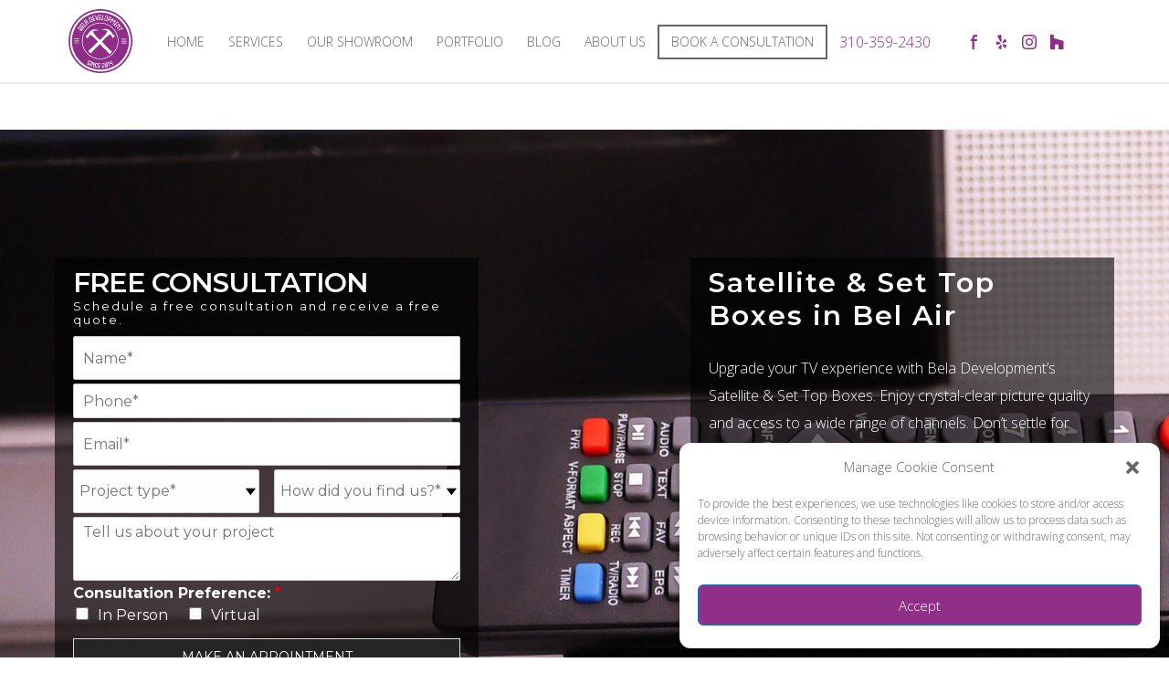

--- FILE ---
content_type: text/html; charset=UTF-8
request_url: https://beladevelopment.com/all-services/satellite-set-top-boxes-in-bel-air/
body_size: 172892
content:
<!DOCTYPE html  >
<html xmlns="http://www.w3.org/1999/xhtml" lang="en-US">
<head profile="http://gmpg.org/xfn/11">
	
	
<meta name="viewport" content="width=device-width, initial-scale=1.0, minimum-scale=1.0, maximum-scale=1.0, user-scalable=0" />
<meta http-equiv="Content-Type" content="text/html; charset=UTF-8" />


<style id='theme-styles-inline-css' type='text/css'>
body { background-color:#fff; } .hb-custom-header #mk-page-introduce, 
	.mk-header { background-color:#f7f7f7;background-size:cover;-webkit-background-size:cover;-moz-background-size:cover; } .hb-custom-header > div, .mk-header-bg { background-color:#fff; } .mk-classic-nav-bg { background-color:#fff; } .master-holder-bg { background-color:#fff; } #mk-footer { background-color:#3d4045; } #mk-boxed-layout { -webkit-box-shadow:0 0 px rgba(0, 0, 0, ); -moz-box-shadow:0 0 px rgba(0, 0, 0, ); box-shadow:0 0 px rgba(0, 0, 0, ); } .mk-news-tab .mk-tabs-tabs .is-active a, .mk-fancy-title.pattern-style span, .mk-fancy-title.pattern-style.color-gradient span:after, .page-bg-color { background-color:#fff; } .page-title { font-size:20px; color:#4d4d4d; text-transform:uppercase; font-weight:400; letter-spacing:2px; } .page-subtitle { font-size:14px; line-height:100%; color:#a3a3a3; font-size:14px; text-transform:none; } .mk-header { border-bottom:1px solid #ededed; } .header-style-1 .mk-header-padding-wrapper, .header-style-2 .mk-header-padding-wrapper, .header-style-3 .mk-header-padding-wrapper { padding-top:91px; } .mk-process-steps[max-width~="950px"] ul::before { display:none !important; } .mk-process-steps[max-width~="950px"] li { margin-bottom:30px !important; width:100% !important; text-align:center; } .mk-event-countdown-ul[max-width~="750px"] li { width:90%; display:block; margin:0 auto 15px; } .compose-mode .vc_element-name .vc_btn-content { height:auto !important; } body { font-family:Open Sans }body { overflow-x:hidden; } .mk-main-navigation.js-main-nav { float:left; margin-left:280px ; } .main-nav-side-search { float:left; } .mk-header-right { right:100px; } .page-id-65 .intro-left { display:none; } .page-id-65 .theme-page-wrapper.mk-main-wrapper.mk-grid.full-layout.false { margin-top:0 !important; margin-bottom:0 !important; } .page-id-65 .theme-content.false { padding-top:0 !important; padding-bottom:0 !important; } .vc_btn3-icon.fa.fa-long-arrow-right { font-size:11px !important; font-weight:300 !important; } .vc_btn3-container.Our_Services_btn.vc_btn3-left button.vc_btn3 { border:medium none !important; color:#1c1c1c !important; font-family:open sans !important; font-weight:600 !important; padding-bottom:0 !important; padding-left:0 !important; padding-right:38px; padding-top:0 !important; text-transform:uppercase; } .page-id-65 .project_section .vc_col-sm-12.wpb_column.column_container._.height-full { padding:0 !important; } .page-id-65 .portfolio-meta-wrapper { display:none; } .page-id-65 .item-holder { margin:0 !important; } #mk-footer .footer-wrapper { padding:0; } .mk-footer-copyright { text-align:center; width:100% !important; } .mk-testimonial-content .col-lg-4 { float:left; overflow:hidden; width:20%; } .col-lg-8.user-text p.mk-testimonial-quote{ font-size:18px; font-style:italic; font-weight:400!important; letter-spacing:0; margin-top:17px; text-transform:initial; } .mk-testimonial-content .col-lg-8.user-text { float:left; width:80%; } .page-id-65 #testimonial_8 .mk-testimonial-author { background:rgba(0, 0, 0, 0) url("/wp-content/uploads/2019/01/quote_right.png") no-repeat scroll right 12px; color:#848484; font-size:18px !important; font-weight:400; margin-top:-25px; padding-bottom:12px; padding-right:52px; padding-top:32px; text-align:right; } .col-lg-4.user-pic .mk-testimonial-image img { height:auto !important; width:180px !important; } .mk-testimonial.modern-style .mk-testimonial-image { float:left; margin:37px 0 0; position:relative; } .mk-testimonial.modern-style .mk-testimonial-content { background-color:#fff; border:medium none !important; border-radius:3px; box-shadow:none !important; } .mk-testimonial.modern-style .mk-testimonial-content::before { border:medium none !important; } .testimonial_section { border-bottom:1px solid #ccc; } .page-id-65 .wpb_button, .wpb_content_element, ul.wpb_thumbnails-fluid > li { margin-bottom:0; } .col-lg-8.user-text { background:rgba(0, 0, 0, 0) url("/wp-content/uploads/2019/01/quote.png") no-repeat scroll 5px 24px; padding-left:40px; } .page-id-65 .flex-control-nav { bottom:-100px !important; left:0; margin-left:280px; margin-top:-55px; position:relative; text-align:left; width:100%; } .page-id-65 .mk-testimonial.modern-style .flex-control-nav li a svg { fill:#b2b2b2; height:19px; width:19px; } .about_text p { color:#909090; font-size:16px; font-weight:300; line-height:30px; margin-bottom:8px; } .about_text p strong { color:#707070; font-weight:400; } .wpb_single_image.wpb_content_element.vc_align_center.about_img { margin-top:32px; } .intro-left h1.page-title { display:none; } .intro-left .mk-grid { -moz-border-bottom-colors:none; -moz-border-left-colors:none; -moz-border-right-colors:none; -moz-border-top-colors:none; background:#fff none repeat scroll 0 0; border-color:-moz-use-text-color #ccc #ccc; border-image:none; border-style:none solid solid; border-width:medium 1px 1px; margin-top:154px; max-width:100% !important; padding:4px 0; width:100% !important; } .mk-breadcrumbs-inner.dark-skin { margin:0 !important; width:96%; } .intro-left .mk-grid #mk-breadcrumbs { margin:0 auto; max-width:1170px; overflow:hidden; } .page-id-67 .intro-left { background-attachment:scroll !important; background-clip:border-box !important; background-color:rgba(0, 0, 0, 0) !important; background-image:url("/wp-content/uploads/2019/01/about_top_img.jpg") !important; background-origin:padding-box !important; background-position:0 0 !important; background-repeat:repeat !important; background-size:cover; height:166px; } .mk-breadcrumbs-inner.dark-skin a { color:#000 !important; font-size:13px; font-weight:400; } .mk-breadcrumbs-inner.dark-skin span { color:#000 !important; font-size:13px; font-weight:400; } .vc_btn3-container.Our_Services_btn.View_all.vc_btn3-left { position:absolute; right:0; top:50px; } #mk-footer { background:rgba(0, 0, 0, 0) none repeat scroll 0 0 !important; } #mk-footer { background:rgba(0, 0, 0, 0) none repeat scroll 0 0 !important; max-width:100% !important; padding:0 !important; width:100% !important; } #mk-footer .widget { margin-bottom:0 !important; } .page-id-65 .wpb_button, .wpb_content_element, ul.wpb_thumbnails-fluid > li { margin-bottom:0 !important; } .footer-wrapper.mk-grid { margin:10px auto 20px !important; padding:0 !important; } #media_image-2 { float:left; width:250px; } #mk-footer #nav_menu-2 .menu li { display:inline-block; } #mk-footer #nav_menu-2 .menu li svg { display:none !important; } #mk-footer #nav_menu-2 { float:left; margin-top:28px; } #mk-footer #nav_menu-2 .menu li.current-menu-item a { background:rgba(0, 0, 0, 0) none repeat scroll 0 0 !important; } #nav_menu-2 .menu li a { padding:0 15px !important; text-transform:uppercase; } #text-2 { float:right !important; } #text-2 { margin-top:28px; } #text-2 ul li { color:#000; display:inline-block; font-size:12px; } .page-id-69 .intro-left, .page-id-2537 .intro-left, .page-id-2465 .intro-left, .page-id-2469 .intro-left, .page-id-2472 .intro-left, .page-id-2475 .intro-left, .page-id-2477 .intro-left, .page-id-2480 .intro-left, .page-id-2483 .intro-left, .page-id-3504 .intro-left, .page-id-2490 .intro-left, .page-id-2494 .intro-left, .page-id-2497 .intro-left, .page-id-2502 .intro-left, .page-id-2507 .intro-left, .page-id-2512 .intro-left, .page-id-2514 .intro-left, .page-id-2520 .intro-left, .page-id-2525 .intro-left, .page-id-2528 .intro-left, .page-id-2532 .intro-left, .page-id-2534 .intro-left { background-attachment:scroll !important; background-clip:border-box !important; background-color:rgba(0, 0, 0, 0) !important; background-image:url("/wp-content/uploads/2019/01/services_top_1.jpg") !important; background-origin:padding-box !important; background-position:0 0 !important; background-repeat:repeat !important; background-size:cover; height:166px; } .vc_custom_heading.services-heading { letter-spacing:2px; margin-top:18px; padding:0 16px; } .services-text p { font-size:16px; font-weight:300 !important; margin-bottom:16px; padding:0 15px; } .vc_general.vc_btn3.vc_btn3-size-md.vc_btn3-shape-rounded.vc_btn3-style-outline.vc_btn3-icon-right.vc_btn3-color-grey:hover { background:rgba(0, 0, 0, 0) none repeat scroll 0 0 !important; } .vc_btn3-container.Our_Services_btn.services-btn.vc_btn3-left { padding:0 16px; } .vc_btn3-container.Our_Services_btn.services-btn.vc_btn3-left button.vc_btn3 { font-size:13px; font-weight:400 !important; } .page-id-3764 .intro-left { background-attachment:scroll !important; background-clip:border-box !important; background-color:rgba(0, 0, 0, 0) !important; background-image:url("/wp-content/uploads/2019/01/portfolio_page.jpg") !important; background-origin:padding-box !important; background-position:0 0 !important; background-repeat:repeat !important; background-size:cover; height:166px; } .page-id-71 .vc_grid-filter.vc_grid-filter-bordered-rounded-less > .vc_grid-filter-item, .vc_grid-filter.vc_grid-filter-bordered-rounded > .vc_grid-filter-item, .vc_grid-filter.vc_grid-filter-bordered > .vc_grid-filter-item { border:medium none !important; border-collapse:collapse; margin:0; padding:7px 18px !important; text-transform:uppercase !important; } .page-id-71 .vc_grid-filter.vc_clearfix.vc_grid-filter-bordered-rounded-less.vc_grid-filter-size-md.vc_grid-filter-center.vc_grid-filter-color-grey li span { color:#3f3f3f; font-family:"Montserrat",sans-serif !important; font-size:13px !important; font-weight:300 !important; letter-spacing:2px; text-transform:uppercase !important; } .page-id-71 .vc_grid-filter.vc_grid-filter-bordered-rounded-less > .vc_grid-filter-item:first-child { background:rgba(0, 0, 0, 0) none repeat scroll 0 0 !important; border-bottom-left-radius:0 !important; border-top-left-radius:0 !important; } .page-id-71 .vc_active.vc_grid-filter-item span { border-bottom:1px solid #000; font-family:"Montserrat",sans-serif !important; font-weight:400 !important; } .page-id-71 .vc_custom_heading.vc_gitem-post-data.vc_gitem-post-data-source-post_title h4 { font-family:"Montserrat",sans-serif !important; font-size:12px !important; font-weight:300 !important; letter-spacing:1px; margin:0 !important; text-align:center !important; } .page-id-71 .vc_custom_heading.vc_gitem-post-data.vc_gitem-post-data-source-post_title { margin:0 !important; } .page-id-71 .vc_grid-item .vc_col-sm-12.vc_gitem-col.vc_gitem-col-align- { background:rgba(0, 0, 0, 0) none repeat scroll 0 0 !important; padding:5px 0 !important; } .mk-quick-contact-wrapper.js-bottom-corner-btn.js-bottom-corner-btn--contact.is-active { display:none !important; } .page-id-71 .vc_gitem-zone.vc_gitem-zone-c { background:#fff none repeat scroll 0 0 !important; } .page-id-71 .vc_btn3-container.vc_grid-btn-load_more.vc_btn3-center a.vc_btn3 { border:1px solid #999; color:#707070 !important; font-size:15px !important; font-weight:600; padding:10px 52px 10px 23px; } .page-id-71 .vc_btn3.vc_btn3-size-md.vc_btn3-icon-right:not(.vc_btn3-o-empty) .vc_btn3-icon { right:30px; } .page-id-71 .vc_btn3.vc_btn3-size-md .vc_btn3-icon { font-size:9px; height:14px; line-height:14px; } .page-id-73 .intro-left { background-attachment:scroll !important; background-clip:border-box !important; background-color:rgba(0, 0, 0, 0) !important; background-image:url("/wp-content/uploads/2019/01/contact_us_top.jpg") !important; background-origin:padding-box !important; background-position:0 0 !important; background-repeat:repeat !important; background-size:cover; height:166px; } .page-id-73 .contact_us_text p { font-size:16px; font-weight:300; margin-bottom:3px; } .page-id-73 .form-group input { background:#ededed none repeat scroll 0 0; border:medium none !important; color:#000; padding-right:6px; } .page-id-73 .form-group textarea { background:#ededed none repeat scroll 0 0; color:#000; height:135px; width:100%; } .page-id-73 .wpcf7-form-control.wpcf7-submit.submit { background:#000 none repeat scroll 0 0; color:#fff !important; padding:14px 0; width:100% !important; } .page-id-73 .wpb_map_wraper iframe { height:538px; } .mk-grid { border-color:#dcdcdc !important; } h2.vc_custom_heading { font-family:"Montserrat",sans-serif !important; font-weight:300 !important; letter-spacing:2px; } .page-id-69 .we_are_section { border-bottom:medium none !important; } .vc_grid-filter-item.vc_active { background:rgba(0, 0, 0, 0) none repeat scroll 0 0 !important; } #mk-header-1 .mk-header-social.header-section.hidden { opacity:1 !important; visibility:visible; } .follow { color:#000 !important; font-size:14px !important; margin-bottom:17px !important; margin-top:24px; } @media only screen and (min-device-width :320px) and (max-device-width :767px) { .mk-grid { padding:0 15px; } .page-id-65 #theme-page .theme-page-wrapper .theme-content { padding-bottom:30px; padding-left:20px; padding-right:20px; padding-top:0 !important; } .we_are_section { border-bottom:1px solid #cccccc; margin-top:1px; padding-bottom:10px; } h2.Who_we_are_title { margin-top:11px; } .mk-testimonial-content .col-lg-8.user-text { float:left; width:100% !important; } .mk-testimonial-content .col-lg-4 { float:none !important; margin:0 auto !important; overflow:hidden; width:140px; } .col-lg-8.user-text { background:rgba(0, 0, 0, 0) none repeat scroll 0 0 !important; padding-left:0 !important; text-align:center; } .page-id-65 #testimonial_8 .mk-testimonial-author { color:#000; font-size:18px !important; font-weight:400; margin-top:-25px; padding-bottom:12px; padding-right:0 !important; padding-top:28px; text-align:center; } .page-id-65 .flex-control-nav { bottom:0 !important; left:0; margin-left:0 !important; margin-top:-55px; position:relative; text-align:center; width:100%; } .vc_btn3-container.Our_Services_btn.View_all.vc_btn3-left { position:absolute; right:0; top:32px; } #mk-footer #nav_menu-2 { float:left; margin-top:17px; } #media_image-2 { float:left; margin-left:16px; width:250px; } #text-2 { margin-left:19px !important; margin-top:8px; } #mk-footer .footer-wrapper { padding:30px 0; text-align:center !important; } .page-id-65 .we_are_section .vc_col-sm-9.wpb_column.column_container._.height-full { padding:0 !important; } .page-id-65 .we_are_section .vc_col-sm-3.wpb_column.column_container._.height-full { margin-top:20px; padding:0 !important; } .testimonial_section .vc_col-sm-12.wpb_column.column_container._.height-full { padding:0 !important; } .page-id-65 #testimonial_8 .mk-testimonial-author { background:rgba(0, 0, 0, 0) none repeat scroll 0 0 !important; } .mk-testimonial-content { padding-top:0 !important; } #mk-breadcrumbs .mk-breadcrumbs-inner { display:block !important; float:none !important; margin:0 0 1px !important; text-align:center; } .page-id-69 .theme-page-wrapper.mk-main-wrapper.mk-grid.full-layout.false { margin-top:26px !important; } .page-id-73 .vc_column-inner { padding:0 !important; } .page-id-73 .vc_col-sm-12.wpb_column.column_container._.height-full { padding:0 !important; } }
</style>
	
<link rel="stylesheet" media="print" onload="this.onload=null;this.media='all';" id="ao_optimized_gfonts" href="https://fonts.googleapis.com/css?family=Montserrat:300,600%7COpen+Sans:300,700%7CMontserrat%3Aregular%2C700&amp;display=swap"><link rel="pingback" href="https://beladevelopment.com/xmlrpc.php" />
<meta name='robots' content='index, follow, max-image-preview:large, max-snippet:-1, max-video-preview:-1' />

	<!-- This site is optimized with the Yoast SEO plugin v17.4 - https://yoast.com/wordpress/plugins/seo/ -->
	<link media="all" href="https://beladevelopment.com/wp-content/cache/autoptimize/css/autoptimize_47693f782754f8291280a2ae9545a9c1.css" rel="stylesheet"><link media="screen" href="https://beladevelopment.com/wp-content/cache/autoptimize/css/autoptimize_6b48ab366f33096c8a44c3bf3c449fce.css" rel="stylesheet"><title>Satellite &amp; Set Top Boxes in Bel Air - BELA Development</title>
	<link rel="canonical" href="https://beladevelopment.com/all-services/satellite-set-top-boxes-in-bel-air/" />
	<meta property="og:locale" content="en_US" />
	<meta property="og:type" content="article" />
	<meta property="og:title" content="Satellite &amp; Set Top Boxes in Bel Air - BELA Development" />
	<meta property="og:url" content="https://beladevelopment.com/all-services/satellite-set-top-boxes-in-bel-air/" />
	<meta property="og:site_name" content="BELA Development" />
	<meta name="twitter:card" content="summary_large_image" />
	<meta name="twitter:label1" content="Est. reading time" />
	<meta name="twitter:data1" content="17 minutes" />
	<script type="application/ld+json" class="yoast-schema-graph">{"@context":"https://schema.org","@graph":[{"@type":"Organization","@id":"https://beladevelopment.com/#organization","name":"Bela Development","url":"https://beladevelopment.com/","sameAs":[],"logo":{"@type":"ImageObject","@id":"https://beladevelopment.com/#logo","inLanguage":"en-US","url":"https://beladevelopment.com/wp-content/uploads/2021/04/bela-development_logo.png","contentUrl":"https://beladevelopment.com/wp-content/uploads/2021/04/bela-development_logo.png","width":90,"height":90,"caption":"Bela Development"},"image":{"@id":"https://beladevelopment.com/#logo"}},{"@type":"WebSite","@id":"https://beladevelopment.com/#website","url":"https://beladevelopment.com/","name":"BELA Development","description":"New Home Construction and Home Remodel General Contractors in Los Angeles","publisher":{"@id":"https://beladevelopment.com/#organization"},"potentialAction":[{"@type":"SearchAction","target":{"@type":"EntryPoint","urlTemplate":"https://beladevelopment.com/?s={search_term_string}"},"query-input":"required name=search_term_string"}],"inLanguage":"en-US"},{"@type":"WebPage","@id":"https://beladevelopment.com/all-services/satellite-set-top-boxes-in-bel-air/#webpage","url":"https://beladevelopment.com/all-services/satellite-set-top-boxes-in-bel-air/","name":"Satellite & Set Top Boxes in Bel Air - BELA Development","isPartOf":{"@id":"https://beladevelopment.com/#website"},"datePublished":"2023-06-11T07:42:50+00:00","dateModified":"2023-06-11T07:42:50+00:00","breadcrumb":{"@id":"https://beladevelopment.com/all-services/satellite-set-top-boxes-in-bel-air/#breadcrumb"},"inLanguage":"en-US","potentialAction":[{"@type":"ReadAction","target":["https://beladevelopment.com/all-services/satellite-set-top-boxes-in-bel-air/"]}]},{"@type":"BreadcrumbList","@id":"https://beladevelopment.com/all-services/satellite-set-top-boxes-in-bel-air/#breadcrumb","itemListElement":[{"@type":"ListItem","position":1,"name":"Home","item":"https://beladevelopment.com/"},{"@type":"ListItem","position":2,"name":"All Services","item":"https://beladevelopment.com/all-services/"},{"@type":"ListItem","position":3,"name":"Satellite &#038; Set Top Boxes in Bel Air"}]}]}</script>
	<!-- / Yoast SEO plugin. -->


<script type='application/javascript'  id='pys-version-script'>console.log('PixelYourSite Free version 9.6.0.1');</script>
<link href='https://fonts.gstatic.com' crossorigin='anonymous' rel='preconnect' />
<link rel="alternate" type="application/rss+xml" title="BELA Development &raquo; Satellite &#038; Set Top Boxes in Bel Air Comments Feed" href="https://beladevelopment.com/all-services/satellite-set-top-boxes-in-bel-air/feed/" />










<link rel='stylesheet' id='bsf-Defaults-css'  href='https://beladevelopment.com/wp-content/cache/autoptimize/css/autoptimize_single_36ea4805809e6b690c2f5126a0808297.css' type='text/css' media='all' />


<script type='text/javascript' src='https://beladevelopment.com/wp-content/plugins/google-analytics-premium/assets/js/frontend-gtag.js' id='monsterinsights-frontend-script-js'></script>
<script data-cfasync="false" data-wpfc-render="false" type="text/javascript" id='monsterinsights-frontend-script-js-extra'>/* <![CDATA[ */
var monsterinsights_frontend = {"js_events_tracking":"true","download_extensions":"doc,pdf,ppt,zip,xls,docx,pptx,xlsx","inbound_paths":"[]","home_url":"https:\/\/beladevelopment.com","hash_tracking":"false","ua":"","v4_id":"G-LK7QTYECVQ"};/* ]]> */
</script>
<script type='text/javascript' src='https://beladevelopment.com/wp-includes/js/jquery/jquery.js' id='jquery-core-js'></script>
<script type='text/javascript' src='https://beladevelopment.com/wp-includes/js/jquery/jquery-migrate.js' id='jquery-migrate-js'></script>
<script type='text/javascript' src='https://beladevelopment.com/wp-content/plugins/simple-cpt/public/js/simple-cpt-public.js' id='simple-cpt-js'></script>
<script data-service="facebook" data-category="marketing" type="text/plain" data-cmplz-src='https://beladevelopment.com/wp-content/plugins/pixelyoursite/dist/scripts/jquery.bind-first-0.2.3.min.js' id='jquery-bind-first-js'></script>
<script data-service="facebook" data-category="marketing" type="text/plain" data-cmplz-src='https://beladevelopment.com/wp-content/plugins/pixelyoursite/dist/scripts/js.cookie-2.1.3.min.js' id='js-cookie-pys-js'></script>
<script type='text/javascript' id='pys-js-extra'>
/* <![CDATA[ */
var pysOptions = {"staticEvents":{"facebook":{"init_event":[{"delay":0,"type":"static","name":"PageView","pixelIds":["1738789416628179"],"eventID":"fe556de3-edbb-4a22-9fd0-9fcdab2b621f","params":{"page_title":"Satellite & Set Top Boxes in Bel Air","post_type":"page","post_id":9145,"plugin":"PixelYourSite","user_role":"guest","event_url":"beladevelopment.com\/all-services\/satellite-set-top-boxes-in-bel-air\/"},"e_id":"init_event","ids":[],"hasTimeWindow":false,"timeWindow":0,"woo_order":"","edd_order":""}]}},"dynamicEvents":{"automatic_event_form":{"facebook":{"delay":0,"type":"dyn","name":"Form","pixelIds":["1738789416628179"],"eventID":"f279ef3d-33fe-46f9-bf59-ea28e3923896","params":{"page_title":"Satellite & Set Top Boxes in Bel Air","post_type":"page","post_id":9145,"plugin":"PixelYourSite","user_role":"guest","event_url":"beladevelopment.com\/all-services\/satellite-set-top-boxes-in-bel-air\/"},"e_id":"automatic_event_form","ids":[],"hasTimeWindow":false,"timeWindow":0,"woo_order":"","edd_order":""}},"automatic_event_download":{"facebook":{"delay":0,"type":"dyn","name":"Download","extensions":["","doc","exe","js","pdf","ppt","tgz","zip","xls"],"pixelIds":["1738789416628179"],"eventID":"f1f18c46-654e-4a15-8693-3e966cd62749","params":{"page_title":"Satellite & Set Top Boxes in Bel Air","post_type":"page","post_id":9145,"plugin":"PixelYourSite","user_role":"guest","event_url":"beladevelopment.com\/all-services\/satellite-set-top-boxes-in-bel-air\/"},"e_id":"automatic_event_download","ids":[],"hasTimeWindow":false,"timeWindow":0,"woo_order":"","edd_order":""}},"automatic_event_comment":{"facebook":{"delay":0,"type":"dyn","name":"Comment","pixelIds":["1738789416628179"],"eventID":"4022fd95-ed2f-46cf-bded-2066648e8dbc","params":{"page_title":"Satellite & Set Top Boxes in Bel Air","post_type":"page","post_id":9145,"plugin":"PixelYourSite","user_role":"guest","event_url":"beladevelopment.com\/all-services\/satellite-set-top-boxes-in-bel-air\/"},"e_id":"automatic_event_comment","ids":[],"hasTimeWindow":false,"timeWindow":0,"woo_order":"","edd_order":""}},"automatic_event_scroll":{"facebook":{"delay":0,"type":"dyn","name":"PageScroll","scroll_percent":30,"pixelIds":["1738789416628179"],"eventID":"578f204c-78d3-4c50-85bf-dacbc8ee676e","params":{"page_title":"Satellite & Set Top Boxes in Bel Air","post_type":"page","post_id":9145,"plugin":"PixelYourSite","user_role":"guest","event_url":"beladevelopment.com\/all-services\/satellite-set-top-boxes-in-bel-air\/"},"e_id":"automatic_event_scroll","ids":[],"hasTimeWindow":false,"timeWindow":0,"woo_order":"","edd_order":""}},"automatic_event_time_on_page":{"facebook":{"delay":0,"type":"dyn","name":"TimeOnPage","time_on_page":30,"pixelIds":["1738789416628179"],"eventID":"d793b44d-7aca-4004-8fa3-94cb8c5842db","params":{"page_title":"Satellite & Set Top Boxes in Bel Air","post_type":"page","post_id":9145,"plugin":"PixelYourSite","user_role":"guest","event_url":"beladevelopment.com\/all-services\/satellite-set-top-boxes-in-bel-air\/"},"e_id":"automatic_event_time_on_page","ids":[],"hasTimeWindow":false,"timeWindow":0,"woo_order":"","edd_order":""}}},"triggerEvents":[],"triggerEventTypes":[],"facebook":{"pixelIds":["1738789416628179"],"advancedMatching":[],"advancedMatchingEnabled":false,"removeMetadata":false,"contentParams":{"post_type":"page","post_id":9145,"content_name":"Satellite & Set Top Boxes in Bel Air"},"commentEventEnabled":true,"wooVariableAsSimple":false,"downloadEnabled":true,"formEventEnabled":true,"serverApiEnabled":false,"wooCRSendFromServer":false,"send_external_id":null,"fbp":"fb.1.1768745446.1978214285","fbc":""},"debug":"","siteUrl":"https:\/\/beladevelopment.com","ajaxUrl":"https:\/\/beladevelopment.com\/wp-admin\/admin-ajax.php","ajax_event":"8aa4d54553","enable_remove_download_url_param":"1","cookie_duration":"7","last_visit_duration":"60","enable_success_send_form":"","ajaxForServerEvent":"1","send_external_id":"1","external_id_expire":"180","google_consent_mode":"1","gdpr":{"ajax_enabled":false,"all_disabled_by_api":false,"facebook_disabled_by_api":false,"analytics_disabled_by_api":false,"google_ads_disabled_by_api":false,"pinterest_disabled_by_api":false,"bing_disabled_by_api":false,"externalID_disabled_by_api":false,"facebook_prior_consent_enabled":true,"analytics_prior_consent_enabled":true,"google_ads_prior_consent_enabled":null,"pinterest_prior_consent_enabled":true,"bing_prior_consent_enabled":true,"cookiebot_integration_enabled":false,"cookiebot_facebook_consent_category":"marketing","cookiebot_analytics_consent_category":"statistics","cookiebot_tiktok_consent_category":"marketing","cookiebot_google_ads_consent_category":null,"cookiebot_pinterest_consent_category":"marketing","cookiebot_bing_consent_category":"marketing","consent_magic_integration_enabled":false,"real_cookie_banner_integration_enabled":false,"cookie_notice_integration_enabled":false,"cookie_law_info_integration_enabled":false,"analytics_storage":{"enabled":true,"value":"granted","filter":false},"ad_storage":{"enabled":true,"value":"granted","filter":false},"ad_user_data":{"enabled":true,"value":"granted","filter":false},"ad_personalization":{"enabled":true,"value":"granted","filter":false}},"cookie":{"disabled_all_cookie":false,"disabled_start_session_cookie":false,"disabled_advanced_form_data_cookie":false,"disabled_landing_page_cookie":false,"disabled_first_visit_cookie":false,"disabled_trafficsource_cookie":false,"disabled_utmTerms_cookie":false,"disabled_utmId_cookie":false},"tracking_analytics":{"TrafficSource":"direct","TrafficLanding":"undefined","TrafficUtms":[],"TrafficUtmsId":[]},"woo":{"enabled":false},"edd":{"enabled":false}};
/* ]]> */
</script>
<script data-service="facebook" data-category="marketing" type="text/plain" data-cmplz-src='https://beladevelopment.com/wp-content/plugins/pixelyoursite/dist/scripts/public.js' id='pys-js'></script>
<script type='text/javascript' src='https://beladevelopment.com/wp-includes/js/jquery/ui/core.js' id='jquery-ui-core-js'></script>
<script type='text/javascript' src='https://beladevelopment.com/wp-content/plugins/Ultimate_VC_Addons/assets/min-js/ultimate.min.js' id='ultimate-script-js'></script>
<script type='text/javascript' src='https://beladevelopment.com/wp-content/plugins/wp-review-slider-pro/public/js/wprs-slick.min.js' id='wp-review-slider-pro_slick-min-js'></script>
<script type='text/javascript' src='https://beladevelopment.com/wp-content/plugins/wp-review-slider-pro/public/js/wprs-combined.min.js' id='wp-review-slider-pro_unslider_comb-min-js'></script>
<script type='text/javascript' id='wp-review-slider-pro_plublic-min-js-extra'>
/* <![CDATA[ */
var wprevpublicjs_script_vars = {"wpfb_nonce":"d6c4aa1474","wpfb_ajaxurl":"https:\/\/beladevelopment.com\/wp-admin\/admin-ajax.php","wprevpluginsurl":"https:\/\/beladevelopment.com\/wp-content\/plugins\/wp-review-slider-pro","page_id":"9145"};
/* ]]> */
</script>
<script type='text/javascript' src='https://beladevelopment.com/wp-content/plugins/wp-review-slider-pro/public/js/wprev-public.min.js' id='wp-review-slider-pro_plublic-min-js'></script>
<link rel="https://api.w.org/" href="https://beladevelopment.com/wp-json/" /><link rel="alternate" type="application/json" href="https://beladevelopment.com/wp-json/wp/v2/pages/9145" /><link rel="EditURI" type="application/rsd+xml" title="RSD" href="https://beladevelopment.com/xmlrpc.php?rsd" />
<link rel="wlwmanifest" type="application/wlwmanifest+xml" href="https://beladevelopment.com/wp-includes/wlwmanifest.xml" /> 
<meta name="generator" content="WordPress 5.8.12" />
<link rel='shortlink' href='https://beladevelopment.com/?p=9145' />
<link rel="alternate" type="application/json+oembed" href="https://beladevelopment.com/wp-json/oembed/1.0/embed?url=https%3A%2F%2Fbeladevelopment.com%2Fall-services%2Fsatellite-set-top-boxes-in-bel-air%2F" />
<link rel="alternate" type="text/xml+oembed" href="https://beladevelopment.com/wp-json/oembed/1.0/embed?url=https%3A%2F%2Fbeladevelopment.com%2Fall-services%2Fsatellite-set-top-boxes-in-bel-air%2F&#038;format=xml" />
<meta name="generator" content="Powered by WPBakery Page Builder - drag and drop page builder for WordPress."/>
<link rel="icon" href="https://beladevelopment.com/wp-content/uploads/2021/04/bela-development_logo.png" sizes="32x32" />
<link rel="icon" href="https://beladevelopment.com/wp-content/uploads/2021/04/bela-development_logo.png" sizes="192x192" />
<link rel="apple-touch-icon" href="https://beladevelopment.com/wp-content/uploads/2021/04/bela-development_logo.png" />
<meta name="msapplication-TileImage" content="https://beladevelopment.com/wp-content/uploads/2021/04/bela-development_logo.png" />
		
		<style type="text/css" data-type="vc_shortcodes-custom-css">.vc_custom_1677818314966{padding-top: 140px !important;padding-bottom: 100px !important;background-image: url(https://beladevelopment.com/wp-content/uploads/services/satellite-set-top-boxes_1.jpg) !important;}.vc_custom_1615284748013{margin-right: 5px !important;margin-left: 5px !important;padding-top: 30px !important;padding-right: 20px !important;padding-left: 20px !important;}.vc_custom_1615285376316{padding-right: 30px !important;padding-bottom: 50px !important;padding-left: 30px !important;}.vc_custom_1621444327770{margin-top: 0px !important;margin-bottom: 0px !important;background-color: #f9f4f9 !important;}.vc_custom_1615284748013{margin-right: 5px !important;margin-left: 5px !important;padding-top: 30px !important;padding-right: 20px !important;padding-left: 20px !important;}.vc_custom_1615285376316{padding-right: 30px !important;padding-bottom: 50px !important;padding-left: 30px !important;}.vc_custom_1620148147973{margin-top: 0px !important;margin-right: 0px !important;margin-bottom: 0px !important;margin-left: 0px !important;padding-top: 0px !important;padding-right: 0px !important;padding-bottom: 0px !important;padding-left: 0px !important;background-image: url(https://beladevelopment.com/wp-content/uploads/2021/03/9.png?id=5700) !important;}.vc_custom_1615285426584{margin-right: 5px !important;margin-left: 5px !important;padding-top: 30px !important;padding-right: 30px !important;padding-left: 30px !important;}.vc_custom_1637573614100{margin-right: 5px !important;margin-left: 5px !important;padding-right: 30px !important;padding-bottom: 30px !important;padding-left: 30px !important;}.vc_custom_1621659420953{background-color: #f9f4f9 !important;}.vc_custom_1676313391613{padding-top: 80px !important;padding-bottom: 80px !important;background-image: url(https://beladevelopment.com/wp-content/uploads/services/satellite-set-top-boxes_2.jpg) !important;}.vc_custom_1640193547076{padding-top: 10px !important;padding-right: 20px !important;padding-bottom: 10px !important;padding-left: 20px !important;background-color: rgba(0,0,0,0.6) !important;*background-color: rgb(0,0,0) !important;}.vc_custom_1640193559937{padding-top: 10px !important;padding-right: 20px !important;padding-bottom: 10px !important;padding-left: 20px !important;background-color: rgba(0,0,0,0.6) !important;*background-color: rgb(0,0,0) !important;}.vc_custom_1640195421806{padding-top: 0px !important;padding-right: 0px !important;padding-bottom: 0px !important;padding-left: 0px !important;}.vc_custom_1676311274572{margin-bottom: 0px !important;}.vc_custom_1676311326291{border-right-width: 20px !important;padding-left: 20px !important;}.vc_custom_1676311737074{padding-bottom: 0px !important;}.vc_custom_1676311338712{padding-bottom: 0px !important;}.vc_custom_1676312603049{padding-bottom: 0px !important;}.vc_custom_1620172438196{margin-top: 0px !important;margin-bottom: 0px !important;padding-top: 0px !important;padding-bottom: 0px !important;}.vc_custom_1621660479228{margin-top: 0px !important;margin-bottom: 0px !important;padding-top: 40px !important;padding-bottom: 40px !important;}.vc_custom_1677818384930{margin-bottom: 0px !important;}.vc_custom_1677818561864{border-right-width: 20px !important;padding-left: 20px !important;}.vc_custom_1677819454456{padding-bottom: 0px !important;}.vc_custom_1677819358050{padding-bottom: 0px !important;}.vc_custom_1677819468097{padding-bottom: 0px !important;}.vc_custom_1677819517839{padding-bottom: 0px !important;}.vc_custom_1677819564899{padding-bottom: 0px !important;}.vc_custom_1677819631867{padding-bottom: 0px !important;}.vc_custom_1620169662974{margin-top: 0px !important;margin-right: 0px !important;margin-bottom: 0px !important;margin-left: 0px !important;padding-top: 180px !important;padding-right: 0px !important;padding-bottom: 140px !important;padding-left: 0px !important;background-color: rgba(255,255,255,0.7) !important;*background-color: rgb(255,255,255) !important;}.vc_custom_1620170507057{margin-bottom: 0px !important;}.vc_custom_1620936175165{padding-top: 62px !important;padding-bottom: 0px !important;}.vc_custom_1677817853112{padding-bottom: 0px !important;}.vc_custom_1677818419196{margin-bottom: 0px !important;}.vc_custom_1615280912800{padding-right: 20px !important;padding-left: 20px !important;}.vc_custom_1616148531137{margin-bottom: 0px !important;}.vc_custom_1614872690246{padding-top: 0px !important;padding-right: 0px !important;padding-bottom: 0px !important;padding-left: 0px !important;}.vc_custom_1614861465400{padding-top: 0px !important;padding-right: 0px !important;padding-bottom: 0px !important;padding-left: 0px !important;}.vc_custom_1617359429910{padding-top: 0px !important;padding-right: 0px !important;padding-bottom: 0px !important;padding-left: 0px !important;}.vc_custom_1617359365712{margin-top: 0px !important;margin-right: 0px !important;margin-bottom: 0px !important;margin-left: 0px !important;padding-top: 0px !important;padding-right: 0px !important;padding-bottom: 0px !important;padding-left: 0px !important;}.vc_custom_1617359383085{margin-top: 0px !important;margin-right: 0px !important;margin-bottom: 0px !important;margin-left: 0px !important;padding-top: 0px !important;padding-right: 0px !important;padding-bottom: 0px !important;padding-left: 0px !important;}.vc_custom_1621445138052{margin-top: 0px !important;margin-bottom: 0px !important;padding-top: 0px !important;padding-bottom: 80px !important;}.vc_custom_1640190208962{padding-top: 0px !important;padding-bottom: 0px !important;}.vc_custom_1619741784932{padding-top: 0px !important;padding-bottom: 0px !important;}.vc_custom_1621447090152{padding-bottom: 20px !important;}.vc_custom_1621555903653{padding-top: 0px !important;padding-bottom: 0px !important;}.vc_custom_1620252676430{padding-top: 0px !important;padding-bottom: 0px !important;}.vc_custom_1620253073719{padding-top: 0px !important;padding-bottom: 0px !important;}.vc_custom_1620248546588{padding: 10px !important;}.vc_custom_1620248560170{padding: 10px !important;}.vc_custom_1620248572788{padding: 10px !important;}.vc_custom_1620248587187{padding: 10px !important;}.vc_custom_1677818499949{margin-top: 20px !important;border-radius: 1px !important;}.vc_custom_1678121854065{margin-bottom: 0px !important;}</style><noscript><style> .wpb_animate_when_almost_visible { opacity: 1; }</style></noscript>
<link rel="preconnect" href="https://fonts.gstatic.com">


<!-- Google Tag Manager -->
<script>(function(w,d,s,l,i){w[l]=w[l]||[];w[l].push({'gtm.start':
new Date().getTime(),event:'gtm.js'});var f=d.getElementsByTagName(s)[0],
j=d.createElement(s),dl=l!='dataLayer'?'&l='+l:'';j.async=true;j.src=
'https://www.googletagmanager.com/gtm.js?id='+i+dl;f.parentNode.insertBefore(j,f);
})(window,document,'script','dataLayer','GTM-PJQHM6J');</script>
<!-- End Google Tag Manager -->

<!-- Global site tag (gtag.js) - Google Ads: 613971926 -->
<script type="text/plain" data-service="google-analytics" data-category="statistics" async data-cmplz-src="https://www.googletagmanager.com/gtag/js?id=AW-613971926"></script>
<script>
  window.dataLayer = window.dataLayer || [];
  function gtag(){dataLayer.push(arguments);}
  gtag('js', new Date());

  gtag('config', 'AW-613971926');
</script>

<!-- Facebook Pixel Code -->
<script type="text/plain" data-service="facebook" data-category="marketing">
!function(f,b,e,v,n,t,s)
{if(f.fbq)return;n=f.fbq=function(){n.callMethod?
n.callMethod.apply(n,arguments):n.queue.push(arguments)};
if(!f._fbq)f._fbq=n;n.push=n;n.loaded=!0;n.version='2.0';
n.queue=[];t=b.createElement(e);t.async=!0;
t.src=v;s=b.getElementsByTagName(e)[0];
s.parentNode.insertBefore(t,s)}(window,document,'script',
'https://connect.facebook.net/en_US/fbevents.js');
 fbq('init', '550285606584053'); 
fbq('track', 'PageView');
</script>
<noscript>
 <div><img class="cmplz-placeholder-element cmplz-image" data-category="marketing" data-service="general" data-src-cmplz="https://www.facebook.com/tr?id=550285606584053&amp;ev=PageView
&amp;noscript=1" height="1" width="1" 
 src="https://beladevelopment.com/wp-content/plugins/complianz-gdpr/assets/images/placeholders/default-minimal.jpg" /></div>
</noscript>
<!-- End Facebook Pixel Code -->

</head>
	
<body data-cmplz=1 class="page-template-default page page-id-9145 page-child parent-pageid-8229 wpb-js-composer js-comp-ver-6.6.0 vc_responsive">
<!-- Google Tag Manager (noscript) -->
<noscript><iframe src="https://www.googletagmanager.com/ns.html?id=GTM-PJQHM6J"
height="0" width="0" style="display:none;visibility:hidden"></iframe></noscript>
<!-- End Google Tag Manager (noscript) -->

<header data-height="90" data-sticky-height="55" data-responsive-height="90" data-transparent-skin="" data-header-style="1" data-sticky-style="fixed" data-sticky-offset="header" id="mk-header-1" class="mk-header header-style-1 header-align-left  toolbar-false menu-hover-5 sticky-style-fixed mk-background-stretch boxed-header" role="banner" itemscope="itemscope" itemtype="https://schema.org/WPHeader">

<div class="mk-header-holder">
	<div class="mk-header-inner add-header-height">
		<div class="mk-header-bg "></div>
			<div class="mk-grid header-grid">
            	<div class="mk-header-nav-container one-row-style menu-hover-style-5" role="navigation" itemscope="itemscope" itemtype="https://schema.org/SiteNavigationElement">
				<nav class="mk-main-navigation js-main-nav"><ul id="menu-nav-header" class="main-navigation-ul"><li id="menu-item-3896" class="menu-item menu-item-type-post_type menu-item-object-page menu-item-home menu-item-3896"><a href="https://beladevelopment.com/">Home</a></li>
<li id="menu-item-3893" class="menu-item menu-item-type-post_type menu-item-object-page menu-item-has-children menu-item-3893"><a href="https://beladevelopment.com/services/">Services</a>
<ul class="sub-menu">
	<li id="menu-item-6353" class="menu-item menu-item-type-post_type menu-item-object-page menu-item-6353"><a href="https://beladevelopment.com/pre-construction-planning-services/">PRE-CONSTRUCTION PLANNING SERVICES</a></li>
	<li id="menu-item-6360" class="menu-item menu-item-type-post_type menu-item-object-page menu-item-6360"><a href="https://beladevelopment.com/new-construction-remodel-services/">NEW CONSTRUCTION/ REMODEL SERVICES</a></li>
	<li id="menu-item-6361" class="menu-item menu-item-type-post_type menu-item-object-page menu-item-6361"><a href="https://beladevelopment.com/design-services/">DESIGN SERVICES</a></li>
	<li id="menu-item-6683" class="menu-item menu-item-type-post_type menu-item-object-page menu-item-6683"><a href="https://beladevelopment.com/new-home-construction/">NEW HOME CONSTRUCTION</a></li>
	<li id="menu-item-6692" class="menu-item menu-item-type-post_type menu-item-object-page menu-item-6692"><a href="https://beladevelopment.com/full-remodel/">Full Remodeling</a></li>
	<li id="menu-item-6842" class="menu-item menu-item-type-post_type menu-item-object-page menu-item-6842"><a href="https://beladevelopment.com/kitchen-remodel/">Kitchen Remodeling</a></li>
	<li id="menu-item-6841" class="menu-item menu-item-type-post_type menu-item-object-page menu-item-6841"><a href="https://beladevelopment.com/bathroom-remodel/">Bathroom Remodeling</a></li>
	<li id="menu-item-6840" class="menu-item menu-item-type-post_type menu-item-object-page menu-item-6840"><a href="https://beladevelopment.com/garage-remodel/">Garage Remodeling</a></li>
	<li id="menu-item-13128" class="menu-item menu-item-type-post_type menu-item-object-page menu-item-13128"><a href="https://beladevelopment.com/landscape/">LANDSCAPE</a></li>
	<li id="menu-item-13139" class="menu-item menu-item-type-post_type menu-item-object-page menu-item-13139"><a href="https://beladevelopment.com/hardscape/">HARDSCAPE</a></li>
</ul>
</li>
<li id="menu-item-13150" class="menu-item menu-item-type-custom menu-item-object-custom menu-item-13150"><a href="https://wevisu.com/showroom/995Q-761">Our Showroom</a></li>
<li id="menu-item-3895" class="menu-item menu-item-type-post_type menu-item-object-page menu-item-3895"><a href="https://beladevelopment.com/portfolio/">Portfolio</a></li>
<li id="menu-item-6471" class="menu-item menu-item-type-post_type menu-item-object-page menu-item-6471"><a href="https://beladevelopment.com/blog/">Blog</a></li>
<li id="menu-item-6352" class="menu-item menu-item-type-post_type menu-item-object-page menu-item-6352"><a href="https://beladevelopment.com/about-us/">About Us</a></li>
<li id="menu-item-3897" class="book_consult menu-item menu-item-type-post_type menu-item-object-page menu-item-3897"><a href="https://beladevelopment.com/contact-us/">Book a Consultation</a></li>
<li id="menu-item-6959" class="top-phone menu-item menu-item-type-custom menu-item-object-custom menu-item-6959"><a href="tel:13103592430">310-359-2430</a></li>
</ul></nav>				</div>
                           
				<div class="mk-nav-responsive-link">
					<div class="mk-css-icon-menu">
						<div class="mk-css-icon-menu-line-1"></div>
						<div class="mk-css-icon-menu-line-2"></div>
						<div class="mk-css-icon-menu-line-3"></div>
					</div>
				</div>	
						 
				<div class=" header-logo fit-logo-img add-header-height logo-has-sticky">
					<a href="/" title="Bela Development">
						<img class="mk-desktop-logo dark-logo" alt="logo" src="/wp-content/uploads/2021/05/beladevelopment_logo.svg">
						<img class="mk-sticky-logo" alt="logo" src="/wp-content/uploads/2021/05/beladevelopment_logo.svg">
					</a>
				</div>
				
			</div>
                    
			<div class="mk-header-right">
				<div class="mk-header-social header-section show">
					<ul>
						<li><a class="facebook-hover " target="_blank" href="https://www.facebook.com/beladevelopment">
							<svg class='mk-svg-icon' data-name="mk-jupiter-icon-simple-facebook" data-cacheid="icon-5d9513e141b43" width="16" height="16" viewBox="0 0 16 16" fill="none" xmlns="http://www.w3.org/2000/svg"><path d="M5.5908 3.30513L5.60003 4.8H3.75134V6.93333H5.59077V16H7.73336V6.93333H9.33336H10.5C10.5 6.93333 10.893 6.30637 11 4.8H7.73336L7.73337 3.2C7.73336 2.66667 8.41849 2.13333 8.80003 2.13333H11V0H9.21406C5.50309 0 5.5908 2.87575 5.5908 3.30513Z"/></svg>
						</a></li>
						<li><a class="yelp-hover " target="_blank" href="https://www.yelp.com/biz/bela-development-venice-5">
							<svg class="mk-svg-icon" data-name="mk-jupiter-icon-simple-twitter" data-cacheid="icon-5d9513e141c98" width="16" height="16" viewBox="0 0 16 16" fill="none" xmlns="http://www.w3.org/2000/svg"><path d="M6.41419 11.2729L4.33207 13.9668C4.03912 14.3459 4.17908 14.9183 4.6086 15.0979L6.64419 15.9491C7.08333 16.1328 7.56069 15.7971 7.57317 15.2958L7.66094 11.767C7.67863 11.0556 6.83922 10.723 6.41419 11.2729Z"/><path d="M6.06813 8.59481L2.98026 7.41686C2.54579 7.25111 2.08547 7.58357 2.07064 8.0738L2.00037 10.3969C1.98519 10.8981 2.44327 11.2629 2.89177 11.1069L6.04926 10.0085C6.68577 9.78708 6.69845 8.83526 6.06813 8.59481Z"/><path d="M9.60704 8.97281L12.77 8.04655C13.215 7.91625 13.4111 7.36281 13.1576 6.95293L11.956 5.0107C11.6968 4.59172 11.1245 4.57368 10.8424 4.97566L8.85629 7.80555C8.4559 8.376 8.96141 9.16192 9.60704 8.97281Z"/><path d="M7.31652 0.897267C7.34168 0.316025 6.82619 -0.12246 6.29787 0.0308391L3.79428 0.7573C3.25418 0.914014 3.02479 1.59324 3.34789 2.07907L6.22093 7.36769C6.24426 7.41062 6.26998 7.45223 6.30022 7.49003C6.7257 8.02128 7.52447 7.82443 7.72136 7.20253C7.75672 7.0908 7.76668 6.97174 7.75797 6.85421L7.31652 0.897267Z"/><path d="M12.7916 11.3903L9.61552 10.3541C8.97531 10.1453 8.44859 10.9153 8.83324 11.4978L10.7175 14.3515C10.9826 14.753 11.5392 14.7633 11.8172 14.3717L13.1349 12.5164C13.4191 12.1162 13.2427 11.5375 12.7916 11.3903Z"/></svg>
						</a></li>
						<li><a class="instagram-hover " target="_blank" href="https://www.instagram.com/beladevelopment/">
							<svg class="mk-svg-icon" data-name="mk-jupiter-icon-simple-instagram" data-cacheid="icon-5d9513e141da2" width="16" height="16" viewBox="0 0 16 16" fill="none" xmlns="http://www.w3.org/2000/svg">
<path d="M15.9606 4.70936C15.9212 3.86207 15.7833 3.27094 15.5862 2.75862C15.3892 2.2266 15.1133 1.7931 14.6601 1.3399C14.2069 0.8867 13.7734 0.630542 13.2414 0.413793C12.7291 0.216749 12.1576 0.0788177 11.2906 0.0394089C10.4433 0 10.1675 0 8 0C5.83251 0 5.55665 0 4.70936 0.0394089C3.86207 0.0788177 3.27094 0.216749 2.75862 0.413793C2.2266 0.610837 1.7931 0.8867 1.3399 1.3399C0.906404 1.7931 0.630542 2.2266 0.413793 2.75862C0.216749 3.27094 0.0788177 3.84236 0.0394089 4.70936C0 5.55665 0 5.83251 0 8C0 10.1675 0 10.4433 0.0394089 11.2906C0.0788177 12.1379 0.216749 12.7291 0.413793 13.2414C0.610837 13.7734 0.8867 14.2069 1.3399 14.6601C1.7931 15.1133 2.2266 15.3695 2.75862 15.5862C3.27094 15.7833 3.84236 15.9212 4.70936 15.9606C5.55665 16 5.83251 16 8 16C10.1675 16 10.4433 16 11.2906 15.9606C12.1379 15.9212 12.7291 15.7833 13.2414 15.5862C13.7734 15.3892 14.2069 15.1133 14.6601 14.6601C15.1133 14.2069 15.3695 13.7734 15.5862 13.2414C15.7833 12.7291 15.9212 12.1576 15.9606 11.2906C16 10.4433 16 10.1675 16 8C16 5.83251 16 5.55665 15.9606 4.70936ZM14.5025 11.2315C14.4631 12.0197 14.3448 12.4335 14.2266 12.7094C14.0887 13.0837 13.9113 13.3399 13.6355 13.6355C13.3596 13.9113 13.0837 14.0887 12.7094 14.2266C12.4335 14.3448 12 14.4631 11.2315 14.5025C10.3842 14.5419 10.1281 14.5419 8 14.5419C5.87192 14.5419 5.61576 14.5419 4.76847 14.5025C3.9803 14.4631 3.5665 14.3448 3.29064 14.2266C2.91626 14.0887 2.6601 13.9113 2.36453 13.6355C2.08867 13.3596 1.91133 13.0837 1.7734 12.7094C1.65517 12.4335 1.51724 12.0197 1.49754 11.2315C1.45813 10.3842 1.45813 10.1281 1.45813 8C1.45813 5.87192 1.45813 5.61576 1.49754 4.76847C1.53695 3.9803 1.65517 3.5665 1.7734 3.29064C1.91133 2.91626 2.08867 2.6601 2.36453 2.36453C2.64039 2.08867 2.91626 1.91133 3.29064 1.7734C3.5665 1.65517 4 1.53695 4.76847 1.49754C5.61576 1.45813 5.87192 1.45813 8 1.45813C10.1281 1.45813 10.3842 1.45813 11.2315 1.49754C12.0197 1.53695 12.4335 1.65517 12.7094 1.7734C13.0837 1.91133 13.3399 2.08867 13.6355 2.36453C13.9113 2.64039 14.0887 2.91626 14.2266 3.29064C14.3448 3.5665 14.4631 4 14.5025 4.76847C14.5419 5.61576 14.5419 5.87192 14.5419 8C14.5616 10.1281 14.5419 10.3842 14.5025 11.2315Z"/><path d="M8.00001 3.90147C5.734 3.90147 3.90149 5.73399 3.90149 8C3.90149 10.266 5.734 12.0985 8.00001 12.0985C10.266 12.0985 12.0985 10.266 12.0985 8C12.0985 5.73399 10.266 3.90147 8.00001 3.90147ZM8.00001 10.6601C6.52218 10.6601 5.33991 9.45812 5.33991 8C5.33991 6.52216 6.54188 5.3399 8.00001 5.3399C9.47784 5.3399 10.6601 6.54187 10.6601 8C10.6601 9.47783 9.47784 10.6601 8.00001 10.6601Z" /><path d="M12.2759 4.68966C12.8091 4.68966 13.2414 4.25738 13.2414 3.72414C13.2414 3.1909 12.8091 2.75862 12.2759 2.75862C11.7426 2.75862 11.3104 3.1909 11.3104 3.72414C11.3104 4.25738 11.7426 4.68966 12.2759 4.68966Z"/></svg>
						</a></li>
						<li><a class="facebook-hover " target="_blank" href="https://www.houzz.com/pro/ben-eyal/bela-development">
							<svg class="mk-svg-icon" data-name="mk-jupiter-icon-simple-instagram" data-cacheid="icon-5d9513e141da2" width="16" height="16" viewBox="0 0 16 16" fill="none" xmlns="http://www.w3.org/2000/svg"><path fill-rule="evenodd" clip-rule="evenodd" d="M10.0667 16H15.4V6.79147L4.73333 3.73333V0H1V16H6.33333V10.6667H10.0667V16Z"/></svg>
						</a></li>
					</ul>
					<div class="clearboth"></div>
				</div>
			</div>
		</div>
                
	<div class="mk-responsive-wrap">
		<nav class="menu-main-menu-container">
		<nav class="js-main-nav"><ul id="menu-nav-header-1" class="mk-responsive-nav"><li class="menu-item menu-item-type-post_type menu-item-object-page menu-item-home menu-item-3896"><a href="https://beladevelopment.com/">Home</a></li>
<li class="menu-item menu-item-type-post_type menu-item-object-page menu-item-has-children menu-item-3893"><a href="https://beladevelopment.com/services/">Services</a>
<ul class="sub-menu">
	<li class="menu-item menu-item-type-post_type menu-item-object-page menu-item-6353"><a href="https://beladevelopment.com/pre-construction-planning-services/">PRE-CONSTRUCTION PLANNING SERVICES</a></li>
	<li class="menu-item menu-item-type-post_type menu-item-object-page menu-item-6360"><a href="https://beladevelopment.com/new-construction-remodel-services/">NEW CONSTRUCTION/ REMODEL SERVICES</a></li>
	<li class="menu-item menu-item-type-post_type menu-item-object-page menu-item-6361"><a href="https://beladevelopment.com/design-services/">DESIGN SERVICES</a></li>
	<li class="menu-item menu-item-type-post_type menu-item-object-page menu-item-6683"><a href="https://beladevelopment.com/new-home-construction/">NEW HOME CONSTRUCTION</a></li>
	<li class="menu-item menu-item-type-post_type menu-item-object-page menu-item-6692"><a href="https://beladevelopment.com/full-remodel/">Full Remodeling</a></li>
	<li class="menu-item menu-item-type-post_type menu-item-object-page menu-item-6842"><a href="https://beladevelopment.com/kitchen-remodel/">Kitchen Remodeling</a></li>
	<li class="menu-item menu-item-type-post_type menu-item-object-page menu-item-6841"><a href="https://beladevelopment.com/bathroom-remodel/">Bathroom Remodeling</a></li>
	<li class="menu-item menu-item-type-post_type menu-item-object-page menu-item-6840"><a href="https://beladevelopment.com/garage-remodel/">Garage Remodeling</a></li>
	<li class="menu-item menu-item-type-post_type menu-item-object-page menu-item-13128"><a href="https://beladevelopment.com/landscape/">LANDSCAPE</a></li>
	<li class="menu-item menu-item-type-post_type menu-item-object-page menu-item-13139"><a href="https://beladevelopment.com/hardscape/">HARDSCAPE</a></li>
</ul>
</li>
<li class="menu-item menu-item-type-custom menu-item-object-custom menu-item-13150"><a href="https://wevisu.com/showroom/995Q-761">Our Showroom</a></li>
<li class="menu-item menu-item-type-post_type menu-item-object-page menu-item-3895"><a href="https://beladevelopment.com/portfolio/">Portfolio</a></li>
<li class="menu-item menu-item-type-post_type menu-item-object-page menu-item-6471"><a href="https://beladevelopment.com/blog/">Blog</a></li>
<li class="menu-item menu-item-type-post_type menu-item-object-page menu-item-6352"><a href="https://beladevelopment.com/about-us/">About Us</a></li>
<li class="book_consult menu-item menu-item-type-post_type menu-item-object-page menu-item-3897"><a href="https://beladevelopment.com/contact-us/">Book a Consultation</a></li>
<li class="top-phone menu-item menu-item-type-custom menu-item-object-custom menu-item-6959"><a href="tel:13103592430">310-359-2430</a></li>
</ul></nav></nav>
	
</div>
</div>

<div class="mk-header-padding-wrapper"></div>
	<section id="mk-page-introduce" class="intro-left">
		<div class="mk-grid">
					<h1 class="page-title ">Satellite &#038; Set Top Boxes in Bel Air</h1>			<div id="mk-breadcrumbs">
				<div class="mk-breadcrumbs-inner dark-skin">
				<!-- Breadcrumb NavXT 7.3.0 -->
<span property="itemListElement" typeof="ListItem"><a property="item" typeof="WebPage" title="Go to BELA Development." href="https://beladevelopment.com" class="home" ><span property="name">BELA Development</span></a><meta property="position" content="1"></span> &gt; <span property="itemListElement" typeof="ListItem"><a property="item" typeof="WebPage" title="Go to All Services." href="https://beladevelopment.com/all-services/" class="post post-page" ><span property="name">All Services</span></a><meta property="position" content="2"></span> &gt; <span class="post post-page current-item">Satellite &#038; Set Top Boxes in Bel Air</span>				</div>
			</div>
		<div class="clearboth"></div>
		</div>
	</section>

	<script type="text/plain" data-service="facebook" data-category="marketing">
document.querySelector('.scheduleButton').addEventListener('click', function() {
    fbq('track', 'Schedule');
	//alert("Schedule OK");
}, false);
</script>
</header>
 
<!-- Code set up for WPB page builder -->
<div id="theme-page" class="master-holder  clearfix" itemscope="itemscope" itemtype="https://schema.org/Blog">
	<div class="theme-page-wrapper mk-main-wrapper mk-grid full-layout false">
		<div id="post-9145" class=" post theme-content false" itemprop="mainEntityOfPage">
			<div class="entry-content">
				<div id="free-consultation" data-vc-full-width="true" data-vc-full-width-init="false" class="vc_row wpb_row vc_row-fluid form-block vc_custom_1677818314966 vc_row-has-fill"><div class="form-service wpb_column vc_column_container vc_col-sm-2/5 vc_col-has-fill"><div class="vc_column-inner vc_custom_1640193547076"><div class="wpb_wrapper"><h2 style="text-align: left" class="vc_custom_heading vc_custom_1640195421806" >FREE CONSULTATION</h2><h3 style="text-align: left" class="vc_custom_heading" >Schedule a free consultation and receive a free quote.</h3>
	<div class="wpb_raw_code wpb_content_element wpb_raw_html" >
		<div class="wpb_wrapper">
			<div class="wpforms-container wpforms-container-full" id="wpforms-6756"><form id="wpforms-form-6756" class="wpforms-validate wpforms-form" data-formid="6756" method="post" enctype="multipart/form-data" action="/all-services/satellite-set-top-boxes-in-bel-air/" data-token="8d733a87d278d071975760264e6c37e3"><noscript class="wpforms-error-noscript">Please enable JavaScript in your browser to complete this form.</noscript><div class="wpforms-field-container"><div id="wpforms-6756-field_0-container" class="wpforms-field wpforms-field-name" data-field-id="0"><label class="wpforms-field-label wpforms-label-hide" for="wpforms-6756-field_0">Name <span class="wpforms-required-label">*</span></label><input type="text" id="wpforms-6756-field_0" class="wpforms-field-large wpforms-field-required" name="wpforms[fields][0]" placeholder="Name*" required></div><div id="wpforms-6756-field_3-container" class="wpforms-field wpforms-field-number" data-field-id="3"><label class="wpforms-field-label wpforms-label-hide" for="wpforms-6756-field_3">Phone <span class="wpforms-required-label">*</span></label><input type="number" pattern="\d*" id="wpforms-6756-field_3" class="wpforms-field-large wpforms-field-required" name="wpforms[fields][3]" placeholder="Phone*" required></div><div id="wpforms-6756-field_1-container" class="wpforms-field wpforms-field-email" data-field-id="1"><label class="wpforms-field-label wpforms-label-hide" for="wpforms-6756-field_1">Email <span class="wpforms-required-label">*</span></label><input type="email" id="wpforms-6756-field_1" class="wpforms-field-large wpforms-field-required" name="wpforms[fields][1]" placeholder="Email*" required></div><div id="wpforms-6756-field_4-container" class="wpforms-field wpforms-field-select wpforms-one-half wpforms-first wpforms-field-select-style-classic" data-field-id="4"><label class="wpforms-field-label wpforms-label-hide" for="wpforms-6756-field_4">Project Type <span class="wpforms-required-label">*</span></label><select id="wpforms-6756-field_4" class="wpforms-field-large wpforms-field-required" name="wpforms[fields][4]" required="required"><option value="" class="placeholder" disabled  selected='selected'>Project type*</option><option value="Addition" >Addition</option><option value="ADU" >ADU</option><option value="Bathroom Remodel" >Bathroom Remodel</option><option value="Complete Remodel" >Complete Remodel</option><option value="Design" >Design</option><option value="Kitchen Remodel" >Kitchen Remodel</option><option value="New Construction" >New Construction</option><option value="Partial Remodel" >Partial Remodel</option><option value="Plans and Permits" >Plans and Permits</option><option value="Other" >Other</option></select></div><div id="wpforms-6756-field_5-container" class="wpforms-field wpforms-field-select wpforms-one-half wpforms-field-select-style-classic" data-field-id="5"><label class="wpforms-field-label wpforms-label-hide" for="wpforms-6756-field_5">How did you find us? <span class="wpforms-required-label">*</span></label><select id="wpforms-6756-field_5" class="wpforms-field-large wpforms-field-required" name="wpforms[fields][5]" required="required"><option value="" class="placeholder" disabled  selected='selected'>How did you find us?*</option><option value="Facebook" >Facebook</option><option value="Google" >Google</option><option value="Nextdoor" >Nextdoor</option><option value="Referral" >Referral</option><option value="Sweeten" >Sweeten</option><option value="Yelp Venice" >Yelp Venice</option><option value="Yelp Ventura" >Yelp Ventura</option><option value="Yelp Irvine" >Yelp Irvine</option><option value="Other" >Other</option></select></div><div id="wpforms-6756-field_2-container" class="wpforms-field wpforms-field-textarea" data-field-id="2"><label class="wpforms-field-label wpforms-label-hide" for="wpforms-6756-field_2">Tell us about your project</label><textarea id="wpforms-6756-field_2" class="wpforms-field-small" name="wpforms[fields][2]" placeholder="Tell us about your project" ></textarea></div><div id="wpforms-6756-field_10-container" class="wpforms-field wpforms-field-hidden" data-field-id="10"><input type="hidden" id="wpforms-6756-field_10" name="wpforms[fields][10]"></div><div id="wpforms-6756-field_6-container" class="wpforms-field wpforms-field-checkbox wpforms-list-inline" data-field-id="6"><label class="wpforms-field-label" for="wpforms-6756-field_6">Consultation Preference: <span class="wpforms-required-label">*</span></label><ul id="wpforms-6756-field_6" class="wpforms-field-required" data-choice-limit="1"><li class="choice-1 depth-1"><input type="checkbox" id="wpforms-6756-field_6_1" data-rule-check-limit="true" name="wpforms[fields][6][]" value="In Person" required ><label class="wpforms-field-label-inline" for="wpforms-6756-field_6_1">In Person</label></li><li class="choice-2 depth-1"><input type="checkbox" id="wpforms-6756-field_6_2" data-rule-check-limit="true" name="wpforms[fields][6][]" value="Virtual" required ><label class="wpforms-field-label-inline" for="wpforms-6756-field_6_2">Virtual</label></li></ul></div></div><input type="hidden" name="wpforms[recaptcha]" value=""><div class="wpforms-submit-container" ><input type="hidden" name="wpforms[id]" value="6756"><input type="hidden" name="wpforms[author]" value="1"><input type="hidden" name="wpforms[post_id]" value="9145"><button type="submit" name="wpforms[submit]" class="wpforms-submit " id="wpforms-submit-6756" value="wpforms-submit" aria-live="assertive" data-alt-text="Sending..." data-submit-text="Make an Appointment">Make an Appointment</button></div></form></div>  <!-- .wpforms-container -->
		</div>
	</div>
</div></div></div><div class="wpb_column vc_column_container vc_col-sm-1/5"><div class="vc_column-inner"><div class="wpb_wrapper"></div></div></div><div class="form-text wpb_column vc_column_container vc_col-sm-2/5 vc_col-has-fill"><div class="vc_column-inner vc_custom_1640193559937"><div class="wpb_wrapper"><h2 style="font-size: 30px;text-align: left;font-family:Montserrat;font-weight:400;font-style:normal" class="vc_custom_heading" >Satellite & Set Top Boxes in Bel Air</h2>
	<div class="wpb_text_column wpb_content_element  vc_custom_1676311274572" >
		<div class="wpb_wrapper">
			<p>Upgrade your TV experience with Bela Development&#8217;s Satellite &#038; Set Top Boxes. Enjoy crystal-clear picture quality and access to a wide range of channels. Don&#8217;t settle for mediocre TV service any longer. Contact us today to learn more and schedule your installation.</p>

		</div>
	</div>
</div></div></div></div><div class="vc_row-full-width vc_clearfix"></div><div class="vc_row wpb_row vc_row-fluid vc_custom_1615284748013 vc_column-gap-10"><div class="wpb_column vc_column_container vc_col-sm-12"><div class="vc_column-inner"><div class="wpb_wrapper"><h4 style="font-size: 24px;text-align: center;font-family:Montserrat;font-weight:400;font-style:normal" class="vc_custom_heading vc_custom_1676311326291" >OUR SATELLITE & SET TOP BOXES SERVICES INCLUDE</h4><div class="vc_empty_space"   style="height: 20px"><span class="vc_empty_space_inner"></span></div></div></div></div></div><div class="vc_row wpb_row vc_row-fluid vc_custom_1615285376316 vc_column-gap-10"><div class="wpb_column vc_column_container vc_col-sm-12"><div class="vc_column-inner"><div class="wpb_wrapper"><div class="vc_row wpb_row vc_inner vc_row-fluid vc_row-o-equal-height vc_row-o-content-top vc_row-flex"><div class="sub-service-sec wpb_column vc_column_container vc_col-sm-4"><div class="vc_column-inner"><div class="wpb_wrapper">
	<div  class="wpb_single_image wpb_content_element vc_align_center">
		
		<figure class="wpb_wrapper vc_figure">
			<div class="vc_single_image-wrapper   vc_box_border_grey"><noscript><img width="80" height="80" src="https://beladevelopment.com/wp-content/uploads/2023/02/appointment-scheduling-80.png" class="vc_single_image-img attachment-thumbnail" alt="" /></noscript><img width="80" height="80" src='data:image/svg+xml,%3Csvg%20xmlns=%22http://www.w3.org/2000/svg%22%20viewBox=%220%200%2080%2080%22%3E%3C/svg%3E' data-src="https://beladevelopment.com/wp-content/uploads/2023/02/appointment-scheduling-80.png" class="lazyload vc_single_image-img attachment-thumbnail" alt="" /></div>
		</figure>
	</div>

	<div class="wpb_raw_code wpb_content_element wpb_raw_html vc_custom_1676311737074" >
		<div class="wpb_wrapper">
			<h4 class='p_dgrey_text text-center'><strong>Free Quote</strong></h4>
		</div>
	</div>

	<div class="wpb_text_column wpb_content_element " >
		<div class="wpb_wrapper">
			<p class="p_dgrey_text text-center">Simply fill out the form with the details and we&#8217;ll get back to you promptly with an accurate estimate. Get your free quote today!</p>

		</div>
	</div>
</div></div></div><div class="sub-service-sec wpb_column vc_column_container vc_col-sm-4"><div class="vc_column-inner"><div class="wpb_wrapper">
	<div  class="wpb_single_image wpb_content_element vc_align_center">
		
		<figure class="wpb_wrapper vc_figure">
			<div class="vc_single_image-wrapper   vc_box_border_grey"><noscript><img width="80" height="80" src="https://beladevelopment.com/wp-content/uploads/2023/02/consultation-80.png" class="vc_single_image-img attachment-thumbnail" alt="" /></noscript><img width="80" height="80" src='data:image/svg+xml,%3Csvg%20xmlns=%22http://www.w3.org/2000/svg%22%20viewBox=%220%200%2080%2080%22%3E%3C/svg%3E' data-src="https://beladevelopment.com/wp-content/uploads/2023/02/consultation-80.png" class="lazyload vc_single_image-img attachment-thumbnail" alt="" /></div>
		</figure>
	</div>

	<div class="wpb_raw_code wpb_content_element wpb_raw_html vc_custom_1676311338712" >
		<div class="wpb_wrapper">
			<h4 class='p_dgrey_text text-center'><strong>Consultation</strong></h4>
		</div>
	</div>

	<div class="wpb_text_column wpb_content_element " >
		<div class="wpb_wrapper">
			<p class="p_dgrey_text text-center">If you’re not sure how to begin with the process, or just have a few gaps in the vision for your project, we’re here to help.</p>

		</div>
	</div>
</div></div></div><div class="sub-service-sec wpb_column vc_column_container vc_col-sm-4"><div class="vc_column-inner"><div class="wpb_wrapper">
	<div  class="wpb_single_image wpb_content_element vc_align_center">
		
		<figure class="wpb_wrapper vc_figure">
			<div class="vc_single_image-wrapper   vc_box_border_grey"><noscript><img width="80" height="80" src="https://beladevelopment.com/wp-content/uploads/2023/02/dizzy-person-80.png" class="vc_single_image-img attachment-thumbnail" alt="" /></noscript><img width="80" height="80" src='data:image/svg+xml,%3Csvg%20xmlns=%22http://www.w3.org/2000/svg%22%20viewBox=%220%200%2080%2080%22%3E%3C/svg%3E' data-src="https://beladevelopment.com/wp-content/uploads/2023/02/dizzy-person-80.png" class="lazyload vc_single_image-img attachment-thumbnail" alt="" /></div>
		</figure>
	</div>

	<div class="wpb_raw_code wpb_content_element wpb_raw_html vc_custom_1676312603049" >
		<div class="wpb_wrapper">
			<h4 class='p_dgrey_text text-center'><strong>OFFER</strong></h4>
		</div>
	</div>

	<div class="wpb_text_column wpb_content_element " >
		<div class="wpb_wrapper">
			<p class="p_dgrey_text text-center">Take advantage of this exclusive offer now! Our final offer is the best one yet and is available for a limited time only. Get your final offer now!</p>

		</div>
	</div>
</div></div></div></div></div></div></div></div><div data-vc-full-width="true" data-vc-full-width-init="false" class="vc_row wpb_row vc_row-fluid padding getting-started vc_custom_1621444327770 vc_row-has-fill vc_row-o-content-middle vc_row-flex"><div class="wpb_column vc_column_container vc_col-sm-12"><div class="vc_column-inner vc_custom_1620172438196"><div class="wpb_wrapper"><h6 style="text-align: center" class="vc_custom_heading" >getting started</h6><h1 style="text-align: center" class="vc_custom_heading" >even simpler than you think</h1><div class="vc_row wpb_row vc_inner vc_row-fluid col-margin-auto steps vc_custom_1621660479228 vc_row-o-content-middle vc_row-flex"><div class="margin-auto wpb_column vc_column_container vc_col-sm-4"><div class="vc_column-inner"><div class="wpb_wrapper">
	<div class="wpb_raw_code wpb_content_element wpb_raw_html" >
		<div class="wpb_wrapper">
			<i class="schedule-icon aligncenter" alt='schedule icon' title='step 1, schedule a consultation'></i>
<div class="text-center" style="width:220px;"><h1 class="inline-block num-list">1</h1> <h5 class="inline-block text-left">schedule a<br>consultation</h5></div>
		</div>
	</div>
</div></div></div><div class="wpb_column vc_column_container vc_col-sm-4"><div class="vc_column-inner"><div class="wpb_wrapper">
	<div class="wpb_raw_code wpb_content_element wpb_raw_html" >
		<div class="wpb_wrapper">
			<i class='home-icon aligncenter' alt='home icon' title='step 1, consult with our project manager'></i>
<div class='text-center' style='width:220px;'><h1 class='inline-block'>2</h1> <h5 class='inline-block text-left'>consult with our<br>project manager</h5></div>
		</div>
	</div>
</div></div></div><div class="wpb_column vc_column_container vc_col-sm-4"><div class="vc_column-inner"><div class="wpb_wrapper">
	<div class="wpb_raw_code wpb_content_element wpb_raw_html" >
		<div class="wpb_wrapper">
			<i class='estimate-icon aligncenter' alt='home icon' title='step 3, receive an estimate'></i>
<div class="text-center" style="width:220px;"><h1 class="inline-block">3</h1> <h5 class="inline-block text-left">receive an<br> estimate</h5></div>
		</div>
	</div>
</div></div></div></div><div class="vc_btn3-container  wpb_animate_when_almost_visible wpb_fadeIn fadeIn vc_btn3-center vc_custom_1677818384930" ><a class="vc_general vc_btn3 vc_btn3-size-md vc_btn3-shape-square vc_btn3-style-flat vc_btn3-icon-right vc_btn3-color-black" href="#free-consultation" title="schedule consultation">BOOK A FREE CONSULTATION <i class="vc_btn3-icon fas fa-chevron-right"></i></a></div></div></div></div></div><div class="vc_row-full-width vc_clearfix"></div><div class="vc_row wpb_row vc_row-fluid vc_custom_1615284748013 vc_column-gap-10"><div class="wpb_column vc_column_container vc_col-sm-12"><div class="vc_column-inner"><div class="wpb_wrapper"><h4 style="font-size: 24px;text-align: center;font-family:Montserrat;font-weight:400;font-style:normal" class="vc_custom_heading vc_custom_1677818561864" >WHY US</h4><div class="vc_empty_space"   style="height: 20px"><span class="vc_empty_space_inner"></span></div></div></div></div></div><div class="vc_row wpb_row vc_row-fluid vc_custom_1615285376316 vc_column-gap-10"><div class="wpb_column vc_column_container vc_col-sm-12"><div class="vc_column-inner"><div class="wpb_wrapper"><div class="vc_row wpb_row vc_inner vc_row-fluid vc_row-o-equal-height vc_row-o-content-top vc_row-flex"><div class="sub-service-sec wpb_column vc_column_container vc_col-sm-4"><div class="vc_column-inner"><div class="wpb_wrapper"><div class="vc_icon_element vc_icon_element-outer vc_icon_element-align-center"><div class="vc_icon_element-inner vc_icon_element-color-custom vc_icon_element-size-xl vc_icon_element-style- vc_icon_element-background-color-grey" ><span class="vc_icon_element-icon fas fa-user-tie" style="color:#8f2e87 !important"></span></div></div>
	<div class="wpb_raw_code wpb_content_element wpb_raw_html vc_custom_1677819454456" >
		<div class="wpb_wrapper">
			<h4 class='p_dgrey_text text-center'><strong>Personalized</strong></h4>
		</div>
	</div>

	<div class="wpb_text_column wpb_content_element " >
		<div class="wpb_wrapper">
			<p class="p_dgrey_text text-center">We provide a personalized approach to each project, working closely with clients to understand their vision and design a custom solution.</p>

		</div>
	</div>
</div></div></div><div class="sub-service-sec wpb_column vc_column_container vc_col-sm-4"><div class="vc_column-inner"><div class="wpb_wrapper"><div class="vc_icon_element vc_icon_element-outer vc_icon_element-align-center"><div class="vc_icon_element-inner vc_icon_element-color-custom vc_icon_element-size-xl vc_icon_element-style- vc_icon_element-background-color-grey" ><span class="vc_icon_element-icon fas fa-building" style="color:#8f2e87 !important"></span></div></div>
	<div class="wpb_raw_code wpb_content_element wpb_raw_html vc_custom_1677819358050" >
		<div class="wpb_wrapper">
			<h4 class='p_dgrey_text text-center'><strong>Full-Service</strong></h4>
		</div>
	</div>

	<div class="wpb_text_column wpb_content_element " >
		<div class="wpb_wrapper">
			<p class="p_dgrey_text text-center">We offer a one-stop-shop for all construction needs, handling every aspect of the project to ensure a stress-free experience.</p>

		</div>
	</div>
</div></div></div><div class="sub-service-sec wpb_column vc_column_container vc_col-sm-4"><div class="vc_column-inner"><div class="wpb_wrapper"><div class="vc_icon_element vc_icon_element-outer vc_icon_element-align-center"><div class="vc_icon_element-inner vc_icon_element-color-custom vc_icon_element-size-xl vc_icon_element-style- vc_icon_element-background-color-grey" ><span class="vc_icon_element-icon fas fa-thumbs-up" style="color:#8f2e87 !important"></span></div></div>
	<div class="wpb_raw_code wpb_content_element wpb_raw_html vc_custom_1677819468097" >
		<div class="wpb_wrapper">
			<h4 class='p_dgrey_text text-center'><strong>Quality</strong></h4>
		</div>
	</div>

	<div class="wpb_text_column wpb_content_element " >
		<div class="wpb_wrapper">
			<p class="p_dgrey_text text-center">We use only the best materials and work with skilled craftsmen to ensure each project is completed to the highest standards.</p>

		</div>
	</div>
</div></div></div></div><div class="vc_row wpb_row vc_inner vc_row-fluid vc_row-o-equal-height vc_row-o-content-top vc_row-flex"><div class="sub-service-sec wpb_column vc_column_container vc_col-sm-4"><div class="vc_column-inner"><div class="wpb_wrapper"><div class="vc_icon_element vc_icon_element-outer vc_icon_element-align-center"><div class="vc_icon_element-inner vc_icon_element-color-custom vc_icon_element-size-xl vc_icon_element-style- vc_icon_element-background-color-grey" ><span class="vc_icon_element-icon fas fa-clock" style="color:#8f2e87 !important"></span></div></div>
	<div class="wpb_raw_code wpb_content_element wpb_raw_html vc_custom_1677819517839" >
		<div class="wpb_wrapper">
			<h4 class='p_dgrey_text text-center'><strong>Timely</strong></h4>
		</div>
	</div>

	<div class="wpb_text_column wpb_content_element " >
		<div class="wpb_wrapper">
			<p class="p_dgrey_text text-center">We prioritize efficiency and timeliness in every project, completing work on time and within budget.</p>

		</div>
	</div>
</div></div></div><div class="sub-service-sec wpb_column vc_column_container vc_col-sm-4"><div class="vc_column-inner"><div class="wpb_wrapper"><div class="vc_icon_element vc_icon_element-outer vc_icon_element-align-center"><div class="vc_icon_element-inner vc_icon_element-color-custom vc_icon_element-size-xl vc_icon_element-style- vc_icon_element-background-color-grey" ><span class="vc_icon_element-icon fas fa-handshake" style="color:#8f2e87 !important"></span></div></div>
	<div class="wpb_raw_code wpb_content_element wpb_raw_html vc_custom_1677819564899" >
		<div class="wpb_wrapper">
			<h4 class='p_dgrey_text text-center'><strong>Relationships</strong></h4>
		</div>
	</div>

	<div class="wpb_text_column wpb_content_element " >
		<div class="wpb_wrapper">
			<p class="p_dgrey_text text-center">We focus on building lasting relationships with clients through open communication, transparency, and trust.</p>

		</div>
	</div>
</div></div></div><div class="sub-service-sec wpb_column vc_column_container vc_col-sm-4"><div class="vc_column-inner"><div class="wpb_wrapper"><div class="vc_icon_element vc_icon_element-outer vc_icon_element-align-center"><div class="vc_icon_element-inner vc_icon_element-color-custom vc_icon_element-size-xl vc_icon_element-style- vc_icon_element-background-color-grey" ><span class="vc_icon_element-icon fab fa-gratipay" style="color:#8f2e87 !important"></span></div></div>
	<div class="wpb_raw_code wpb_content_element wpb_raw_html vc_custom_1677819631867" >
		<div class="wpb_wrapper">
			<h4 class='p_dgrey_text text-center'><strong>Dedicated</strong></h4>
		</div>
	</div>

	<div class="wpb_text_column wpb_content_element " >
		<div class="wpb_wrapper">
			<p class="p_dgrey_text text-center">We are passionate and dedicated to making clients&#8217; dreams a reality, approaching each project with enthusiasm and creativity.</p>

		</div>
	</div>
</div></div></div></div></div></div></div></div><div data-vc-full-width="true" data-vc-full-width-init="false" data-vc-stretch-content="true" data-vc-parallax="1.5" class="vc_row wpb_row vc_row-fluid vc_custom_1620148147973 vc_row-has-fill vc_row-no-padding vc_row-o-content-middle vc_row-flex vc_general vc_parallax vc_parallax-content-moving"><div class="wpb_column vc_column_container vc_col-sm-12 vc_col-has-fill"><div class="vc_column-inner vc_custom_1620169662974"><div class="wpb_wrapper"><h3 style="text-align: center" class="vc_custom_heading maintitle" >How Does It Work?</h3><div class="vc_icon_element vc_icon_element-outer vc_custom_1620170507057 vc_icon_element-align-center"><div class="vc_icon_element-inner vc_icon_element-color-custom vc_icon_element-size-md vc_icon_element-style- vc_icon_element-background-color-grey" ><span class="vc_icon_element-icon fa fa-angle-down" style="color:#444444 !important"></span><a class="vc_icon_element-link" href="#how-it-works"  title="" target="_self"></a></div></div></div></div></div></div><div class="vc_row-full-width vc_clearfix"></div><section data-vc-full-width="true" data-vc-full-width-init="false" class="vc_section padding how-it-works"><div class="vc_row wpb_row vc_row-fluid vc_column-gap-10 vc_row-o-equal-height vc_row-o-content-middle vc_row-flex"><div class="wpb_column vc_column_container vc_col-sm-6"><div class="vc_column-inner"><div class="wpb_wrapper">
	<div class="wpb_raw_code wpb_content_element wpb_raw_html vc_custom_1677817853112" >
		<div class="wpb_wrapper">
			<span><i class="checkmark aligncenter" alt='checkmark'></i></span>
<h5>RECEIVE AN ESTIMATE</h5>
<p class="left-border">The first step is to receive an estimate from the client or customer. We should review the estimate to ensure that we understand the scope of work, budget, timeline, and any special requirements.</p>

<span><i class="checkmark aligncenter" alt='checkmark'></i></span>
<h5>PREPARE A PROPOSAL</h5><p class="left-border">Based on the estimate, we should prepare a detailed proposal that outlines the scope of work, timeline, budget, and any other important details. The proposal should also include a breakdown of costs and a description of the services that we will provide.</p>

<span><i class="checkmark aligncenter" alt='checkmark'></i></span>
<h5>SIGN A CONTRACT</h5><p class="left-border">Once the proposal has been accepted, we and the client should sign a contract. The contract should include the details of the project, the scope of work, timeline, budget, payment terms, and any other important details. This step is important to ensure that both parties are clear on the terms of the project.</p>

<span><i class="checkmark aligncenter" alt='checkmark'></i></span>
<h5>PLAN AND SCHEDULE</h5><p class="left-border">With the contract in place, we should start planning and scheduling the project. This involves creating a detailed timeline, assigning tasks to team members, and ensuring that all necessary resources are in place. This step is crucial to ensure that the project is completed on time and within budget.</p>

<span><i class="checkmark aligncenter" alt='checkmark'></i></span>
<h5>EXECUTE THE PROJECT</h5><p class="left-border">Once the planning is complete, we can start executing the project. This involves coordinating with team members, communicating with the client, and monitoring progress to ensure that the project is on track. We should also ensure that all work is done according to the project specifications and industry standards.</p>

<span><i class="checkmark aligncenter" alt='checkmark'></i></span>
<h5>DELIVER THE PROJECT</h5><p class="left-border">Once the project is completed, we should deliver the final product to the client. This involves conducting a final inspection to ensure that all work has been completed to the client's satisfaction. We should also provide the client with any necessary documentation, such as warranties or maintenance instructions. This step is important to ensure that the client is happy with the final product and that we have fulfilled our obligations.</p>
		</div>
	</div>
</div></div></div><div class="mobile-hidden wpb_column vc_column_container vc_col-sm-6"><div class="vc_column-inner vc_custom_1620936175165"><div class="wpb_wrapper">
	<div  class="wpb_single_image wpb_content_element vc_align_center">
		
		<figure class="wpb_wrapper vc_figure">
			<div class="vc_single_image-wrapper   vc_box_border_grey"><noscript><img class="vc_single_image-img " src="https://beladevelopment.com/wp-content/uploads/2021/03/5-1-550x550.png" width="550" height="550" alt="Gallery wall" title="Gallery wall" /></noscript><img class="lazyload vc_single_image-img " src='data:image/svg+xml,%3Csvg%20xmlns=%22http://www.w3.org/2000/svg%22%20viewBox=%220%200%20550%20550%22%3E%3C/svg%3E' data-src="https://beladevelopment.com/wp-content/uploads/2021/03/5-1-550x550.png" width="550" height="550" alt="Gallery wall" title="Gallery wall" /></div>
		</figure>
	</div>
<div class="vc_empty_space"   style="height: 32px"><span class="vc_empty_space_inner"></span></div><h3 style="text-align: center" class="vc_custom_heading maintitle" >ready to get started?</h3><div class="vc_btn3-container  wpb_animate_when_almost_visible wpb_fadeIn fadeIn vc_btn3-center vc_custom_1677818419196" ><a class="vc_general vc_btn3 vc_btn3-size-md vc_btn3-shape-square vc_btn3-style-flat vc_btn3-icon-right vc_btn3-color-black" href="#free-consultation" title="schedule consultation">BOOK A FREE CONSULTATION <i class="vc_btn3-icon fas fa-chevron-right"></i></a></div></div></div></div></div></section><div class="vc_row-full-width vc_clearfix"></div><div class="vc_row wpb_row vc_row-fluid vc_custom_1615285426584 vc_column-gap-10"><div class="wpb_column vc_column_container vc_col-sm-12"><div class="vc_column-inner"><div class="wpb_wrapper"><h2 style="font-size: 30px;text-align: center;font-family:Montserrat;font-weight:400;font-style:normal" class="vc_custom_heading vc_custom_1615280912800" >Our Project Portfolio</h2>
	<div class="wpb_text_column wpb_content_element  vc_custom_1616148531137" >
		<div class="wpb_wrapper">
			<p class="p_grey_text text-center">No matter your vision, we’re here to make it happen. Take a look at a few of our favorite design projects.</p>

		</div>
	</div>
<div class="vc_empty_space"   style="height: 20px"><span class="vc_empty_space_inner"></span></div></div></div></div></div><div class="vc_row wpb_row vc_row-fluid vc_custom_1637573614100 vc_column-gap-20 vc_row-o-equal-height vc_row-o-content-middle vc_row-flex"><div class="wpb_column vc_column_container vc_col-sm-4"><div class="vc_column-inner vc_custom_1614872690246"><div class="wpb_wrapper">
	<div class="wpb_raw_code wpb_content_element wpb_raw_html vc_custom_1617359365712" >
		<div class="wpb_wrapper">
			<div class="portfolios-container" >
     <a href="https://beladevelopment.com/portfolio/glendale/" rel="follow">
     <figure>
          <noscript><img src="https://beladevelopment.com/wp-content/uploads/2021/01/glendale-home-remodel-1.jpg" alt="home remodel in glendale" class="portfolios-image" loading="lazy" draggable="false"></noscript><img src='data:image/svg+xml,%3Csvg%20xmlns=%22http://www.w3.org/2000/svg%22%20viewBox=%220%200%20210%20140%22%3E%3C/svg%3E' data-src="https://beladevelopment.com/wp-content/uploads/2021/01/glendale-home-remodel-1.jpg" alt="home remodel in glendale" class="lazyload portfolios-image" loading="lazy" draggable="false">
     </figure>
          <div class="portfolios-middle">
               <div class="custom-header portfolios-text">GLENDALE</div>
          </div>
     </a>
</div>
		</div>
	</div>
</div></div></div><div class="wpb_column vc_column_container vc_col-sm-4"><div class="vc_column-inner vc_custom_1614861465400"><div class="wpb_wrapper">
	<div class="wpb_raw_code wpb_content_element wpb_raw_html vc_custom_1617359383085" >
		<div class="wpb_wrapper">
			<div class="portfolios-container" >
     <a href="https://beladevelopment.com/portfolio/glendale2/" rel="follow">
     <figure>
          <noscript><img src="https://beladevelopment.com/wp-content/uploads/2021/01/glendale2-landscape-remodel-1.jpg" alt="landscape remodel in glendale" class="portfolios-image" loading="lazy" draggable="false"></noscript><img src='data:image/svg+xml,%3Csvg%20xmlns=%22http://www.w3.org/2000/svg%22%20viewBox=%220%200%20210%20140%22%3E%3C/svg%3E' data-src="https://beladevelopment.com/wp-content/uploads/2021/01/glendale2-landscape-remodel-1.jpg" alt="landscape remodel in glendale" class="lazyload portfolios-image" loading="lazy" draggable="false">
     </figure>
          <div class="portfolios-middle">
               <div class="custom-header portfolios-text">GLENDALE</div>
          </div>
     </a>
</div>
		</div>
	</div>
</div></div></div><div class="wpb_column vc_column_container vc_col-sm-4"><div class="vc_column-inner vc_custom_1617359429910"><div class="wpb_wrapper">
	<div class="wpb_raw_code wpb_content_element wpb_raw_html" >
		<div class="wpb_wrapper">
			<div class="portfolios-container" >
     <a href="https://beladevelopment.com/portfolio/mid-city-la-2/" rel="follow">
     <figure>
          <noscript><img src="https://beladevelopment.com/wp-content/uploads/2021/01/mid-city-la-2-bathroom-remodel-1.jpg" alt="bathroom remodel in los angeles" class="portfolios-image" loading="lazy" draggable="false"></noscript><img src='data:image/svg+xml,%3Csvg%20xmlns=%22http://www.w3.org/2000/svg%22%20viewBox=%220%200%20210%20140%22%3E%3C/svg%3E' data-src="https://beladevelopment.com/wp-content/uploads/2021/01/mid-city-la-2-bathroom-remodel-1.jpg" alt="bathroom remodel in los angeles" class="lazyload portfolios-image" loading="lazy" draggable="false">
     </figure>
          <div class="portfolios-middle">
               <div class="custom-header portfolios-text">MID-CITY, LA</div>
          </div>
     </a>
</div>
		</div>
	</div>
</div></div></div><div class="wpb_column vc_column_container vc_col-sm-12"><div class="vc_column-inner"><div class="wpb_wrapper"><div class="vc_btn3-container vc_btn3-center" ><a class="vc_general vc_btn3 vc_btn3-size-md vc_btn3-shape-square vc_btn3-style-outline vc_btn3-color-grey" href="http://beladevelopment.com/portfolio/" title="Portfolio">See Our Full Portfolio</a></div></div></div></div></div><section data-vc-full-width="true" data-vc-full-width-init="false" class="vc_section padding our-clients vc_custom_1621659420953 vc_section-has-fill vc_section-o-content-middle vc_section-flex"><div data-vc-full-width="true" data-vc-full-width-init="false" class="vc_row wpb_row vc_row-fluid vc_custom_1621445138052"><div class="wpb_column vc_column_container vc_col-sm-12"><div class="vc_column-inner vc_custom_1619741784932"><div class="wpb_wrapper"><h6 style="text-align: center" class="vc_custom_heading" >Our Clients</h6><h1 style="text-align: center" class="vc_custom_heading vc_custom_1621447090152" >don't just take our word for it...</h1>
	<div class="wpb_raw_code wpb_content_element wpb_raw_html vc_custom_1621555903653" >
		<div class="wpb_wrapper">
			<div id="sp-testimonial-free-wrapper-6252" class="sp-testimonial-free-wrapper"><div id="sp-testimonial-free-6252" class="sp-testimonial-free-section tfree-style-theme-one" dir="ltr" data-preloader="" data-swiper='{&quot;dots&quot;: 1, &quot;spaceBetween&quot;: 20, &quot;adaptiveHeight&quot;: false, &quot;pauseOnHover&quot;: true, &quot;slidesToShow&quot;: 1, &quot;speed&quot;: 800, &quot;arrows&quot;: &quot;1&quot;, &quot;autoplay&quot;: true, &quot;autoplaySpeed&quot;: 8000, &quot;swipe&quot;: true, &quot;swipeToSlide&quot;: true, &quot;draggable&quot;: true, &quot;freeMode&quot;: false, &quot;rtl&quot;: false, &quot;infinite&quot;: true,&quot;slidesPerView&quot;: {&quot;lg_desktop&quot;:1 , &quot;desktop&quot;: 1, &quot;laptop&quot;:1 , &quot;tablet&quot;: 1, &quot;mobile&quot;: 1},&quot;navigation_mobile&quot;: true, &quot;pagination_mobile&quot;:true, &quot;autoplay_mobile&quot;:true}' ><div class="swiper-wrapper"><div class="sp-testimonial-item swiper-slide"><div class="sp-testimonial-free"><div class="sp-testimonial-client-testimonial"><div class="sp-testimonial-content"><p>I had a wonderful experience working with Ben, Tom, and team on a recent bathroom remodel, and was really pleased with the quality of work. They were incredibly responsive, professional, and communicative, and offered design guidance and rationale for any decisions that needed to be made along the way. And I’m really happy with my new bathroom!</p></div></div><h4 class="sp-testimonial-client-name">Sunny S. from Hollywood Hills, CA</h4> <div class="sp-testimonial-client-designation">- Houzz review</div></div> </div> <div class="sp-testimonial-item swiper-slide"><div class="sp-testimonial-free"><div class="sp-testimonial-client-testimonial"><div class="sp-testimonial-content"><p>I contacted Bela Development to get a quote, and from the first site visit through completion of the project, Bela Development were a pleasure to deal with and the work exceeded my expectations. I had tried for months to get a “handy man” over to fix it, but they would either fail to return my calls or they would not show up for a scheduled appointment. I highly recommend Bela Development.</p></div></div><h4 class="sp-testimonial-client-name">Devon D. from Los Angeles, CA</h4> <div class="sp-testimonial-client-designation">- Houzz review</div></div> </div> <div class="sp-testimonial-item swiper-slide"><div class="sp-testimonial-free"><div class="sp-testimonial-client-testimonial"><div class="sp-testimonial-content"><p>I&#8217;m so happy with the work quality and professionalism of Ben and Ron with Bela. After contacting Bela over the weekend, they were here on Monday to provide an estimate, got to work two days later, and the work was completed by Friday! Not only that, the project managers came by multiple times to make sure I was happy with the work.</p></div></div><h4 class="sp-testimonial-client-name">- Bryan E. from Venice, CA</h4> <div class="sp-testimonial-client-designation">- Google review</div></div> </div> <div class="sp-testimonial-item swiper-slide"><div class="sp-testimonial-free"><div class="sp-testimonial-client-testimonial"><div class="sp-testimonial-content"><p>Great experience with Bela Development. Ben was very professional and courteous. We met with Ben and explained that we needed shower doors and installation. He described a few different solutions and styles and we decided on frameless shower doors with barn style hardware. The work was done on time and the result was excellent.</p></div></div><h4 class="sp-testimonial-client-name">- Anita S. from Venice, CA</h4> <div class="sp-testimonial-client-designation">- Google review</div></div> </div> <div class="sp-testimonial-item swiper-slide"><div class="sp-testimonial-free"><div class="sp-testimonial-client-testimonial"><div class="sp-testimonial-content"><p>Easy to work with, patient, knowledgeable and great with communication. He (Yossi) kept us updated every step of the way and always made himself available to address our questions or concerns. He went above and beyond to make sure we were happy with the end result and helped us stay within budget while still accommodating our vision.</p></div></div><h4 class="sp-testimonial-client-name">- Harika K. from Venice, CA</h4> <div class="sp-testimonial-client-designation">-Yelp review</div></div> </div> <div class="sp-testimonial-item swiper-slide"><div class="sp-testimonial-free"><div class="sp-testimonial-client-testimonial"><div class="sp-testimonial-content"><p>Beautiful work, the workers wore masks and put down plastic on my floors where they walked on. I did make some changes in the middle of the project and they did it with no problems. I absolutely love my bathroom and highly recommend them! They’re not cheap but also not the most expensive. I’m really glad I went with them!!!</p></div></div><h4 class="sp-testimonial-client-name">- Beverly R. from Venice, CA</h4> <div class="sp-testimonial-client-designation">- Google review</div></div> </div> <div class="sp-testimonial-item swiper-slide"><div class="sp-testimonial-free"><div class="sp-testimonial-client-testimonial"><div class="sp-testimonial-content"><p>We talked to several different contractors, looking for someone who took the time to listen to our needs, had a good communication style, strong attention to detail, and a reasonable price. Bela Development topped the list in all three. We’re really happy with our new bathroom and would recommend Bela to anyone looking for a contractor!</p></div></div><h4 class="sp-testimonial-client-name">- Robb K. from Culver City, CA</h4> <div class="sp-testimonial-client-designation">- Yelp review</div></div> </div> <div class="sp-testimonial-item swiper-slide"><div class="sp-testimonial-free"><div class="sp-testimonial-client-testimonial"><div class="sp-testimonial-content"><p>We met with a lot of different contractors to discuss our garage-to-office conversion but ultimately chose Bela Development. From start to finish, they were very responsive and handled any speed bump exactly the way you’d want to. The crew worked fast, effectively and respectfully. We will call again, as soon as it is time for our next project.</p></div></div><h4 class="sp-testimonial-client-name">- Grete H. from Santa Monica</h4> <div class="sp-testimonial-client-designation">- Yelp review</div></div> </div> </div><div class="swiper-pagination testimonial-pagination"></div><div class="swiper-button-prev testimonial-nav-arrow"><i class="fa fa-angle-left"></i></div><div class="swiper-button-next testimonial-nav-arrow"><i class="fa fa-angle-right"></i></div></div></div>
		</div>
	</div>
</div></div></div></div><div class="vc_row-full-width vc_clearfix"></div><div data-vc-full-width="true" data-vc-full-width-init="false" class="vc_row wpb_row vc_row-fluid vc_custom_1640190208962 vc_row-o-content-middle vc_row-flex"><div class="col-margin-auto wpb_column vc_column_container vc_col-sm-12"><div class="vc_column-inner vc_custom_1620252676430"><div class="wpb_wrapper"><div class="vc_row wpb_row vc_inner vc_row-fluid vc_custom_1620253073719 vc_column-gap-10 vc_row-o-equal-height vc_row-o-content-middle vc_row-flex"><div class="wpb_column vc_column_container vc_col-sm-3"><div class="vc_column-inner vc_custom_1620248546588"><div class="wpb_wrapper">
	<div class="wpb_raw_code wpb_content_element wpb_raw_html aligncenter block" >
		<div class="wpb_wrapper">
			<i class="fivestar-icon aligncenter" alt='five star rating icon' title='five star rating'></i>
<h5 class="text-center" style="margin: 10px;">5 Star</h5>
<i class="google-icon aligncenter" alt='customer reviews'></i>
		</div>
	</div>
</div></div></div><div class="wpb_column vc_column_container vc_col-sm-3"><div class="vc_column-inner vc_custom_1620248560170"><div class="wpb_wrapper">
	<div class="wpb_raw_code wpb_content_element wpb_raw_html aligncenter block" >
		<div class="wpb_wrapper">
			<i class="fivestar-icon aligncenter" alt='five star rating icon' title='five star rating'></i>
<h5 class="text-center" style="margin: 10px;">5 Star</h5>
<i class="houzz-icon aligncenter" alt='customer reviews'></i>
		</div>
	</div>
</div></div></div><div class="wpb_column vc_column_container vc_col-sm-3"><div class="vc_column-inner vc_custom_1620248572788"><div class="wpb_wrapper">
	<div class="wpb_raw_code wpb_content_element wpb_raw_html aligncenter block" >
		<div class="wpb_wrapper">
			<i class="fivestar-icon aligncenter" alt='five star rating icon' title='five star rating'></i>
<h5 class="text-center" style="margin: 10px;">5 Star</h5>
<i class="sweeten-icon aligncenter" alt='customer reviews'></i>
		</div>
	</div>
</div></div></div><div class="wpb_column vc_column_container vc_col-sm-3"><div class="vc_column-inner vc_custom_1620248587187"><div class="wpb_wrapper">
	<div class="wpb_raw_code wpb_content_element wpb_raw_html aligncenter block" >
		<div class="wpb_wrapper">
			<i class="fivestar-icon aligncenter" alt='five star rating icon' title='five star rating'></i>
<h5 class="text-center" style="margin: 10px;">5 Star</h5>
<i class="yelp-icon aligncenter" alt='customer reviews'></i>
		</div>
	</div>
</div></div></div></div></div></div></div></div><div class="vc_row-full-width vc_clearfix"></div></section><div class="vc_row-full-width vc_clearfix"></div><div class="vc_row wpb_row vc_row-fluid review-row"><div class="wpb_column vc_column_container vc_col-sm-12"><div class="vc_column-inner"><div class="wpb_wrapper"><div class="vc_empty_space"   style="height: 32px"><span class="vc_empty_space_inner"></span></div>
	<div class="wpb_raw_code wpb_content_element wpb_raw_html" >
		<div class="wpb_wrapper">
			<div></div><div style="display:none;" class="wprevpro wprev-slider revnotsameheight "   id="wprev-slider-1" data-revsameheight="no" data-slideprops='{"autoplay": true,"delay": 5750,"animation": "horizontal","sliderspeed": 750,"arrows": true,"animateHeight": false,"forceheight": "no","sliderarrowheight": "yes","loadmorersli": "no","totalreviewsarray": 0,"reviewsperpage": 2,"checkfloatdelay": 0,"sliderid":1,"iswidget":false}'><ul><li>			<div class="wprevpro_t1_outer_div w3_wprs-row wprevprodiv">
					<div class=" wprevpro_t1_DIV_1 w3_wprs-col l6 outerrevdiv">
			<div class="indrevdiv wprevpro_t1_DIV_2 wprev_preview_bg1_T1 wprev_preview_bradius_T1">
				<div class="indrevtxt wprevpro_t1_P_3 wprev_preview_tcolor1_T1"><div class='readmoretextdiv indrevlineclamp' data-lines='3' data-revid='141'>					<span class="wprevpro_star_imgs_T1"><span class="starloc1 wprevpro_star_imgs wprevpro_star_imgsloc1"><span class="svgicons svg-wprsp-star"></span><span class="svgicons svg-wprsp-star"></span><span class="svgicons svg-wprsp-star"></span><span class="svgicons svg-wprsp-star"></span><span class="svgicons svg-wprsp-star"></span></span></span>Outstanding work, delivered before the deadline. The team deeply cares about all aspects of the projects. Michael and Ben are always reachable, they took the time to truly understand our vision and brought a real expertise. Baldo brought a level of craftsmanship with a care for details, finishes, functionality that I have never seen before. They also work with a amazing people in different trades. The work was stress free, the neighbors were happy. They came highly recommended and I am just telling everyone I know about Bela Development !</div><div class='divwprsrdmore' style='opacity:0;'><span class='wprs_rd_more'>read more</span><span class='wprs_rd_less' style='display:none;'>read less</span></div>				</div>
																<a href="https://search.google.com/local/reviews?placeid=ChIJBxNJ4re6woARE___4zW4vDU" target="_blank" rel="nofollow noreferrer" class="wprevpro_t1_site_logo_a"><noscript><img width=32 height=32 src="https://beladevelopment.com/wp-content/plugins/wp-review-slider-pro/public/partials/imgs/google_small_icon.svg" alt="Google Logo" class="wprevpro_t1_site_logo wprevsiteicon "></noscript><img width=32 height=32 src='data:image/svg+xml,%3Csvg%20xmlns=%22http://www.w3.org/2000/svg%22%20viewBox=%220%200%20210%20140%22%3E%3C/svg%3E' data-src="https://beladevelopment.com/wp-content/plugins/wp-review-slider-pro/public/partials/imgs/google_small_icon.svg" alt="Google Logo" class="lazyload wprevpro_t1_site_logo wprevsiteicon "></a>			</div><span class="wprevpro_t1_A_8"><noscript><img loading="lazy" src="https://beladevelopment.com/wp-content/plugins/wp-review-slider-pro/public/partials/avatars/1755928362_141.png" alt="Martin Gaillard Avatar" class="wprevpro_t1_IMG_4 wprevpro_avatarimg" /></noscript><img loading="lazy" src='data:image/svg+xml,%3Csvg%20xmlns=%22http://www.w3.org/2000/svg%22%20viewBox=%220%200%20210%20140%22%3E%3C/svg%3E' data-src="https://beladevelopment.com/wp-content/plugins/wp-review-slider-pro/public/partials/avatars/1755928362_141.png" alt="Martin Gaillard Avatar" class="lazyload wprevpro_t1_IMG_4 wprevpro_avatarimg" /></span> <div class="wprevpro_t1_SPAN_5 wprev_preview_tcolor2_T1"><div class="wprevpro_t1_rname wprevname" >Martin Gaillard</div><div class="wprev_showdate_T1 wprevdate">8/23/2025</div> </div>
			
		</div>
		
			<div class=" wprevpro_t1_DIV_1 w3_wprs-col l6 outerrevdiv">
			<div class="indrevdiv wprevpro_t1_DIV_2 wprev_preview_bg1_T1 wprev_preview_bradius_T1">
				<div class="indrevtxt wprevpro_t1_P_3 wprev_preview_tcolor1_T1"><div class='readmoretextdiv indrevlineclamp' data-lines='3' data-revid='140'>					<span class="wprevpro_star_imgs_T1"><span class="starloc1 wprevpro_star_imgs wprevpro_star_imgsloc1"><span class="svgicons svg-wprsp-star"></span><span class="svgicons svg-wprsp-star"></span><span class="svgicons svg-wprsp-star"></span><span class="svgicons svg-wprsp-star"></span><span class="svgicons svg-wprsp-star"></span></span></span>They absolutely nailed the built-in cabinets and sunken bar shelving we had installed. They were 100% on top of every step along the way and we're flexible and accommodating throughout the design process. Super reliable and communicative and will hire them again for any future projects.</div><div class='divwprsrdmore' style='opacity:0;'><span class='wprs_rd_more'>read more</span><span class='wprs_rd_less' style='display:none;'>read less</span></div>				</div>
																<a href="https://search.google.com/local/reviews?placeid=ChIJBxNJ4re6woARE___4zW4vDU" target="_blank" rel="nofollow noreferrer" class="wprevpro_t1_site_logo_a"><noscript><img width=32 height=32 src="https://beladevelopment.com/wp-content/plugins/wp-review-slider-pro/public/partials/imgs/google_small_icon.svg" alt="Google Logo" class="wprevpro_t1_site_logo wprevsiteicon "></noscript><img width=32 height=32 src='data:image/svg+xml,%3Csvg%20xmlns=%22http://www.w3.org/2000/svg%22%20viewBox=%220%200%20210%20140%22%3E%3C/svg%3E' data-src="https://beladevelopment.com/wp-content/plugins/wp-review-slider-pro/public/partials/imgs/google_small_icon.svg" alt="Google Logo" class="lazyload wprevpro_t1_site_logo wprevsiteicon "></a>			</div><span class="wprevpro_t1_A_8"><noscript><img loading="lazy" src="https://beladevelopment.com/wp-content/plugins/wp-review-slider-pro/public/partials/avatars/1751521962_140.png" alt="Price Garrison Avatar" class="wprevpro_t1_IMG_4 wprevpro_avatarimg" /></noscript><img loading="lazy" src='data:image/svg+xml,%3Csvg%20xmlns=%22http://www.w3.org/2000/svg%22%20viewBox=%220%200%20210%20140%22%3E%3C/svg%3E' data-src="https://beladevelopment.com/wp-content/plugins/wp-review-slider-pro/public/partials/avatars/1751521962_140.png" alt="Price Garrison Avatar" class="lazyload wprevpro_t1_IMG_4 wprevpro_avatarimg" /></span> <div class="wprevpro_t1_SPAN_5 wprev_preview_tcolor2_T1"><div class="wprevpro_t1_rname wprevname" >Price Garrison</div><div class="wprev_showdate_T1 wprevdate">7/03/2025</div> </div>
			
		</div>
		
		</div>
	</li><li>			<div class="wprevpro_t1_outer_div w3_wprs-row wprevprodiv">
					<div class=" wprevpro_t1_DIV_1 w3_wprs-col l6 outerrevdiv">
			<div class="indrevdiv wprevpro_t1_DIV_2 wprev_preview_bg1_T1 wprev_preview_bradius_T1">
				<div class="indrevtxt wprevpro_t1_P_3 wprev_preview_tcolor1_T1"><div class='readmoretextdiv indrevlineclamp' data-lines='3' data-revid='139'>					<span class="wprevpro_star_imgs_T1"><span class="starloc1 wprevpro_star_imgs wprevpro_star_imgsloc1"><span class="svgicons svg-wprsp-star"></span><span class="svgicons svg-wprsp-star"></span><span class="svgicons svg-wprsp-star"></span><span class="svgicons svg-wprsp-star"></span><span class="svgicons svg-wprsp-star"></span></span></span>Bela Development is a great company and we can’t recommend them enough. We have now worked with them on two projects (one small, one large) and both experiences were positive. They are very responsive, willing to work with your budget, and transparent about the whole process. Michael was our project manager for both projects and everything ran smoothly with him. We had a few hiccups along the way, but he was great at keeping us calm, talking through our options, and helping us find solutions - all the things you want in a general contractor. Baldo, Bela’s subcontractor, does excellent, top notch work. Very clean, precise, and detailed. Highly recommend requesting working with them, you will not be disappointed!</div><div class='divwprsrdmore' style='opacity:0;'><span class='wprs_rd_more'>read more</span><span class='wprs_rd_less' style='display:none;'>read less</span></div>				</div>
																<a href="https://search.google.com/local/reviews?placeid=ChIJBxNJ4re6woARE___4zW4vDU" target="_blank" rel="nofollow noreferrer" class="wprevpro_t1_site_logo_a"><noscript><img width=32 height=32 src="https://beladevelopment.com/wp-content/plugins/wp-review-slider-pro/public/partials/imgs/google_small_icon.svg" alt="Google Logo" class="wprevpro_t1_site_logo wprevsiteicon "></noscript><img width=32 height=32 src='data:image/svg+xml,%3Csvg%20xmlns=%22http://www.w3.org/2000/svg%22%20viewBox=%220%200%20210%20140%22%3E%3C/svg%3E' data-src="https://beladevelopment.com/wp-content/plugins/wp-review-slider-pro/public/partials/imgs/google_small_icon.svg" alt="Google Logo" class="lazyload wprevpro_t1_site_logo wprevsiteicon "></a>			</div><span class="wprevpro_t1_A_8"><noscript><img loading="lazy" src="https://beladevelopment.com/wp-content/plugins/wp-review-slider-pro/public/partials/avatars/1749621300_139.png" alt="Ingrid Rodriguez Avatar" class="wprevpro_t1_IMG_4 wprevpro_avatarimg" /></noscript><img loading="lazy" src='data:image/svg+xml,%3Csvg%20xmlns=%22http://www.w3.org/2000/svg%22%20viewBox=%220%200%20210%20140%22%3E%3C/svg%3E' data-src="https://beladevelopment.com/wp-content/plugins/wp-review-slider-pro/public/partials/avatars/1749621300_139.png" alt="Ingrid Rodriguez Avatar" class="lazyload wprevpro_t1_IMG_4 wprevpro_avatarimg" /></span> <div class="wprevpro_t1_SPAN_5 wprev_preview_tcolor2_T1"><div class="wprevpro_t1_rname wprevname" >Ingrid Rodriguez</div><div class="wprev_showdate_T1 wprevdate">6/11/2025</div> </div>
			
		</div>
		
			<div class=" wprevpro_t1_DIV_1 w3_wprs-col l6 outerrevdiv">
			<div class="indrevdiv wprevpro_t1_DIV_2 wprev_preview_bg1_T1 wprev_preview_bradius_T1">
				<div class="indrevtxt wprevpro_t1_P_3 wprev_preview_tcolor1_T1"><div class='readmoretextdiv indrevlineclamp' data-lines='3' data-revid='135'>					<span class="wprevpro_star_imgs_T1"><span class="starloc1 wprevpro_star_imgs wprevpro_star_imgsloc1"><span class="svgicons svg-wprsp-star"></span><span class="svgicons svg-wprsp-star"></span><span class="svgicons svg-wprsp-star"></span><span class="svgicons svg-wprsp-star"></span><span class="svgicons svg-wprsp-star"></span></span></span>I was searching for a reliable and skilled contractor for my client, who owns a beautiful and intricate home. After meeting with Ben, I was immediately impressed by his straightforward and professional approach.<br>
<br>
I couldn't be happier with Ben, Michael, and the entire team—their efficiency, craftsmanship, and dedication made all the difference. Highly recommend!</div><div class='divwprsrdmore' style='opacity:0;'><span class='wprs_rd_more'>read more</span><span class='wprs_rd_less' style='display:none;'>read less</span></div>				</div>
																<a href="https://search.google.com/local/reviews?placeid=ChIJBxNJ4re6woARE___4zW4vDU" target="_blank" rel="nofollow noreferrer" class="wprevpro_t1_site_logo_a"><noscript><img width=32 height=32 src="https://beladevelopment.com/wp-content/plugins/wp-review-slider-pro/public/partials/imgs/google_small_icon.svg" alt="Google Logo" class="wprevpro_t1_site_logo wprevsiteicon "></noscript><img width=32 height=32 src='data:image/svg+xml,%3Csvg%20xmlns=%22http://www.w3.org/2000/svg%22%20viewBox=%220%200%20210%20140%22%3E%3C/svg%3E' data-src="https://beladevelopment.com/wp-content/plugins/wp-review-slider-pro/public/partials/imgs/google_small_icon.svg" alt="Google Logo" class="lazyload wprevpro_t1_site_logo wprevsiteicon "></a>			</div><span class="wprevpro_t1_A_8"><noscript><img loading="lazy" src="https://beladevelopment.com/wp-content/plugins/wp-review-slider-pro/public/partials/avatars/1744696556_135.png" alt="Patricia St. Pierre Avatar" class="wprevpro_t1_IMG_4 wprevpro_avatarimg" /></noscript><img loading="lazy" src='data:image/svg+xml,%3Csvg%20xmlns=%22http://www.w3.org/2000/svg%22%20viewBox=%220%200%20210%20140%22%3E%3C/svg%3E' data-src="https://beladevelopment.com/wp-content/plugins/wp-review-slider-pro/public/partials/avatars/1744696556_135.png" alt="Patricia St. Pierre Avatar" class="lazyload wprevpro_t1_IMG_4 wprevpro_avatarimg" /></span> <div class="wprevpro_t1_SPAN_5 wprev_preview_tcolor2_T1"><div class="wprevpro_t1_rname wprevname" >Patricia St. Pierre</div><div class="wprev_showdate_T1 wprevdate">4/15/2025</div> </div>
			
		</div>
		
		</div>
	</li><li>			<div class="wprevpro_t1_outer_div w3_wprs-row wprevprodiv">
					<div class=" wprevpro_t1_DIV_1 w3_wprs-col l6 outerrevdiv">
			<div class="indrevdiv wprevpro_t1_DIV_2 wprev_preview_bg1_T1 wprev_preview_bradius_T1">
				<div class="indrevtxt wprevpro_t1_P_3 wprev_preview_tcolor1_T1"><div class='readmoretextdiv indrevlineclamp' data-lines='3' data-revid='136'>					<span class="wprevpro_star_imgs_T1"><span class="starloc1 wprevpro_star_imgs wprevpro_star_imgsloc1"><span class="svgicons svg-wprsp-star"></span><span class="svgicons svg-wprsp-star"></span><span class="svgicons svg-wprsp-star"></span><span class="svgicons svg-wprsp-star"></span><span class="svgicons svg-wprsp-star"></span></span></span>Tomer and Ben running. A shaw here - start with arcitect then Engneer then all permit ready after that the real shaw start with Emplyes coming every day and make my house look new again , took them 8 month and I finish the project on time and budget also the thanks to Micheal who guide us and help with selection and delivery for all materials and he was always here for all city inspection and bring lunch and portable toilet to the worker now I have like new house with new foundation kitchen adu hvac and oversized garage thanks Bella and also special thanks to Julia who take care of all invoices and payment good Communication</div><div class='divwprsrdmore' style='opacity:0;'><span class='wprs_rd_more'>read more</span><span class='wprs_rd_less' style='display:none;'>read less</span></div>				</div>
																<a href="https://search.google.com/local/reviews?placeid=ChIJBxNJ4re6woARE___4zW4vDU" target="_blank" rel="nofollow noreferrer" class="wprevpro_t1_site_logo_a"><noscript><img width=32 height=32 src="https://beladevelopment.com/wp-content/plugins/wp-review-slider-pro/public/partials/imgs/google_small_icon.svg" alt="Google Logo" class="wprevpro_t1_site_logo wprevsiteicon "></noscript><img width=32 height=32 src='data:image/svg+xml,%3Csvg%20xmlns=%22http://www.w3.org/2000/svg%22%20viewBox=%220%200%20210%20140%22%3E%3C/svg%3E' data-src="https://beladevelopment.com/wp-content/plugins/wp-review-slider-pro/public/partials/imgs/google_small_icon.svg" alt="Google Logo" class="lazyload wprevpro_t1_site_logo wprevsiteicon "></a>			</div><span class="wprevpro_t1_A_8"><noscript><img loading="lazy" src="https://beladevelopment.com/wp-content/plugins/wp-review-slider-pro/public/partials/avatars/1744696556_136.png" alt="Amir Apx Avatar" class="wprevpro_t1_IMG_4 wprevpro_avatarimg" /></noscript><img loading="lazy" src='data:image/svg+xml,%3Csvg%20xmlns=%22http://www.w3.org/2000/svg%22%20viewBox=%220%200%20210%20140%22%3E%3C/svg%3E' data-src="https://beladevelopment.com/wp-content/plugins/wp-review-slider-pro/public/partials/avatars/1744696556_136.png" alt="Amir Apx Avatar" class="lazyload wprevpro_t1_IMG_4 wprevpro_avatarimg" /></span> <div class="wprevpro_t1_SPAN_5 wprev_preview_tcolor2_T1"><div class="wprevpro_t1_rname wprevname" >Amir Apx</div><div class="wprev_showdate_T1 wprevdate">4/15/2025</div> </div>
			
		</div>
		
			<div class=" wprevpro_t1_DIV_1 w3_wprs-col l6 outerrevdiv">
			<div class="indrevdiv wprevpro_t1_DIV_2 wprev_preview_bg1_T1 wprev_preview_bradius_T1">
				<div class="indrevtxt wprevpro_t1_P_3 wprev_preview_tcolor1_T1"><div class='readmoretextdiv indrevlineclamp' data-lines='3' data-revid='134'>					<span class="wprevpro_star_imgs_T1"><span class="starloc1 wprevpro_star_imgs wprevpro_star_imgsloc1"><span class="svgicons svg-wprsp-star"></span><span class="svgicons svg-wprsp-star"></span><span class="svgicons svg-wprsp-star"></span><span class="svgicons svg-wprsp-star"></span><span class="svgicons svg-wprsp-star"></span></span></span>We had a good experience working with Bella Development. Ben, Michael and team were easy to work with. The quality of work was generally very good (and any issues were corrected) and the project was completed on time. One consideration for those working with Bella is to ensure their design matches the scope of work agreed to in the contract. We had one or two issues on that front that required scope expansion, but overall pretty minor relative to the cost of the project.</div><div class='divwprsrdmore' style='opacity:0;'><span class='wprs_rd_more'>read more</span><span class='wprs_rd_less' style='display:none;'>read less</span></div>				</div>
																<a href="https://search.google.com/local/reviews?placeid=ChIJBxNJ4re6woARE___4zW4vDU" target="_blank" rel="nofollow noreferrer" class="wprevpro_t1_site_logo_a"><noscript><img width=32 height=32 src="https://beladevelopment.com/wp-content/plugins/wp-review-slider-pro/public/partials/imgs/google_small_icon.svg" alt="Google Logo" class="wprevpro_t1_site_logo wprevsiteicon "></noscript><img width=32 height=32 src='data:image/svg+xml,%3Csvg%20xmlns=%22http://www.w3.org/2000/svg%22%20viewBox=%220%200%20210%20140%22%3E%3C/svg%3E' data-src="https://beladevelopment.com/wp-content/plugins/wp-review-slider-pro/public/partials/imgs/google_small_icon.svg" alt="Google Logo" class="lazyload wprevpro_t1_site_logo wprevsiteicon "></a>			</div><span class="wprevpro_t1_A_8"><noscript><img loading="lazy" src="https://beladevelopment.com/wp-content/plugins/wp-review-slider-pro/public/partials/avatars/1744091756_134.png" alt="Eric Rolfes Avatar" class="wprevpro_t1_IMG_4 wprevpro_avatarimg" /></noscript><img loading="lazy" src='data:image/svg+xml,%3Csvg%20xmlns=%22http://www.w3.org/2000/svg%22%20viewBox=%220%200%20210%20140%22%3E%3C/svg%3E' data-src="https://beladevelopment.com/wp-content/plugins/wp-review-slider-pro/public/partials/avatars/1744091756_134.png" alt="Eric Rolfes Avatar" class="lazyload wprevpro_t1_IMG_4 wprevpro_avatarimg" /></span> <div class="wprevpro_t1_SPAN_5 wprev_preview_tcolor2_T1"><div class="wprevpro_t1_rname wprevname" >Eric Rolfes</div><div class="wprev_showdate_T1 wprevdate">4/08/2025</div> </div>
			
		</div>
		
		</div>
	</li></ul></div>

		</div>
	</div>
</div></div></div></div><div data-vc-full-width="true" data-vc-full-width-init="false" data-vc-stretch-content="true" class="vc_row wpb_row vc_row-fluid vc_custom_1676313391613 vc_row-has-fill vc_row-o-equal-height vc_row-flex"><div class="wpb_column vc_column_container vc_col-sm-3"><div class="vc_column-inner"><div class="wpb_wrapper"></div></div></div><div class="footer-getready wpb_column vc_column_container vc_col-sm-6"><div class="vc_column-inner"><div class="wpb_wrapper"><h2 style="font-size: 30px;color: #ffffff;text-align: center;font-family:Montserrat;font-weight:400;font-style:normal" class="vc_custom_heading" >Create a Space That Was Meant for You</h2>
	<div class="wpb_text_column wpb_content_element " >
		<div class="wpb_wrapper">
			<p style="text-align: center; color: #ffffff;"><span style="font-weight: 400;"> Schedule Satellite &#038; Set Top Boxes consultation to start making your vision a reality.</span></p>

		</div>
	</div>
<div class="vc_btn3-container  btn_get_start vc_btn3-center vc_custom_1677818499949" ><a style="background-color:#8f2e87; color:#ffffff;" class="vc_general vc_btn3 vc_btn3-size-md vc_btn3-shape-square vc_btn3-style-custom" href="#free-consultation" title="">Get Started</a></div></div></div></div><div class="wpb_column vc_column_container vc_col-sm-3"><div class="vc_column-inner"><div class="wpb_wrapper"></div></div></div></div><div class="vc_row-full-width vc_clearfix"></div><div class="vc_row wpb_row vc_row-fluid"><div class="wpb_column vc_column_container vc_col-sm-8"><div class="vc_column-inner"><div class="wpb_wrapper">
	<div class="wpb_text_column wpb_content_element " >
		<div class="wpb_wrapper">
			<h2>Satellite &#038; Set Top Boxes in Bel Air</h2>
<p>Are you tired of poor reception and limited channels on your TV? Upgrade to our top-of-the-line satellite and set top boxes services in Bel Air. At Bela Development, we offer a wide range of packages that cater to your entertainment needs. With our advanced technology, you can access a variety of channels, including sports, movies, news, and more.</p>
<p>Don&#8217;t settle for less when it comes to your TV viewing experience. Contact us today to learn more about our satellite and set top boxes services in Bel Air. Our team of experts will guide you through the installation process and ensure that you have access to the best entertainment options available. Don&#8217;t wait any longer, join the Bela Development family today!</p>

		</div>
	</div>
</div></div></div><div class="wpb_column vc_column_container vc_col-sm-4"><div class="vc_column-inner"><div class="wpb_wrapper"><div class="vc_empty_space"   style="height: 32px"><span class="vc_empty_space_inner"></span></div>
<div id="interactive-banner-1-wrap-4378" class="ult-banner-block ult-adjust-bottom-margin ult-bb-none  banner-style01 "   style="">
	<noscript><img src="https://beladevelopment.com/wp-content/uploads/services/satellite-set-top-boxes_3.jpg" alt="Satellite & Set Top Boxes in Bel Air"></noscript><img class="lazyload" src='data:image/svg+xml,%3Csvg%20xmlns=%22http://www.w3.org/2000/svg%22%20viewBox=%220%200%20210%20140%22%3E%3C/svg%3E' data-src="https://beladevelopment.com/wp-content/uploads/services/satellite-set-top-boxes_3.jpg" alt="Satellite & Set Top Boxes in Bel Air">
	<h3  data-ultimate-target='#interactive-banner-1-wrap-4378 .bb-top-title '  data-responsive-json-new='{"font-size":"","line-height":""}'  class="title-center bb-top-title ult-responsive" style="font-weight:normal;background:#8f2f87;color:#ffffff;">Satellite & Set Top Boxes in Bel Air</h3>
	<div class="mask opaque-background" style="background:#8f2f87;">
		<div  data-ultimate-target='#interactive-banner-1-wrap-4378 .bb-description'  data-responsive-json-new='{"font-size":"","line-height":""}'  class="bb-description ult-responsive" style="font-weight:normal;color:#ffffff;"></p>
<p>Upgrade to the latest Satellite & Set Top Boxes today and enjoy crystal-clear picture and sound quality. Don't settle for less, experience the best entertainment experience with our top-of-the-line equipment. Order now and get free installation and activation. Hurry, limited time offer!</p>
<p></div>
	</div>
</div><div class="vc_empty_space"   style="height: 32px"><span class="vc_empty_space_inner"></span></div><div class="vc_btn3-container  wpb_animate_when_almost_visible wpb_fadeIn fadeIn vc_btn3-center vc_custom_1678121854065" ><a class="vc_general vc_btn3 vc_btn3-size-md vc_btn3-shape-square vc_btn3-style-flat vc_btn3-icon-right vc_btn3-color-black" href="#free-consultation" title="schedule consultation">BOOK A FREE CONSULTATION <i class="vc_btn3-icon fas fa-chevron-right"></i></a></div></div></div></div></div>
							</div>
		</div>
		<!-- end post -->
	</div>
	<!-- end content -->
</div>
<!-- end main div for WPB page builder-->

<section id="mk-footer" class="" role="contentinfo" itemscope="itemscope" itemtype="https://schema.org/WPFooter">
    <div class="footer-wrapper mk-grid">
        <div class="mk-padding-wrapper">
            <div class="">
                <section id="media_image-2" class="widget widget_media_image"><noscript><img width="70" height="70" src="/wp-content/uploads/2021/05/beladevelopment_logo.svg" class="image wp-image-75  attachment-full size-full" alt="" style="max-width: 100%; height: auto;" itemprop="image"></noscript><img width="70" height="70" src='data:image/svg+xml,%3Csvg%20xmlns=%22http://www.w3.org/2000/svg%22%20viewBox=%220%200%2070%2070%22%3E%3C/svg%3E' data-src="/wp-content/uploads/2021/05/beladevelopment_logo.svg" class="lazyload image wp-image-75  attachment-full size-full" alt="" style="max-width: 100%; height: auto;" itemprop="image">
				</section>
                <section id="nav_menu-2" class="widget widget_nav_menu">
                    <div class="menu-footer-container">
                        <nav class="menu-nav-footer-container"><ul id="menu-nav-footer" class="menu"><li id="menu-item-5339" class="menu-item menu-item-type-post_type menu-item-object-page menu-item-home menu-item-5339"><a href="https://beladevelopment.com/">Home</a></li>
<li id="menu-item-5344" class="menu-item menu-item-type-post_type menu-item-object-page menu-item-5344"><a href="https://beladevelopment.com/services/">Services</a></li>
<li id="menu-item-5343" class="menu-item menu-item-type-post_type menu-item-object-page menu-item-5343"><a href="https://beladevelopment.com/portfolio/">Portfolio</a></li>
<li id="menu-item-5345" class="menu-item menu-item-type-post_type menu-item-object-page menu-item-5345"><a href="https://beladevelopment.com/blog/">Blog</a></li>
<li id="menu-item-6362" class="menu-item menu-item-type-post_type menu-item-object-page menu-item-6362"><a href="https://beladevelopment.com/about-us/">About Us</a></li>
<li id="menu-item-5342" class="menu-item menu-item-type-post_type menu-item-object-page menu-item-5342"><a href="https://beladevelopment.com/contact-us/">Contact</a></li>
</ul></nav>                    </div>
                </section>
                <section id="nav_menu-3" class="widget widget_nav_menu">
                    <div class="menu-footer-container">
                        <nav class="menu-footer-contact-container"><ul id="menu-footer-contact" class="menu"><li id="menu-item-13194" class="menu-item menu-item-type-custom menu-item-object-custom menu-item-13194"><a href="tel:+13103592430"><i class="fas fa-phone contact_icon"></i> 310-359-2430</a></li>
<li id="menu-item-13195" class="menu-item menu-item-type-custom menu-item-object-custom menu-item-13195"><a href="tel:+13107421261"><i class="fas fa-phone contact_icon"></i> 310-742-1261</a></li>
<li id="menu-item-13196" class="menu-item menu-item-type-custom menu-item-object-custom menu-item-13196"><a href="mailto:info@beladevelopment.com"><i class="fas fa-envelope contact_icon"></i> info@beladevelopment.com</a></li>
<li id="menu-item-13209" class="menu-item menu-item-type-custom menu-item-object-custom menu-item-13209"><a href="/contact-us/"><i class="fas fa-clock"></i> Mon-Fri 8:00 am &#8211; 1:00 pm | Sat, Sun &#8211; Closed</a></li>
</ul></nav>                    </div>
                </section>

<div class="footer-contacts">
    <div class="footer-contacts__block1">
        <a href="https://goo.gl/maps/2JgvxUM5csirTYoJ9" rel="noopener" target="_blank" class="p_grey_text">
            <p class="contact_inline" style="vertical-align: top;"><i class="fas fa-map-marker-alt contact_icon"></i></p>
            <p class="contact_inline p_grey_text">1023 1/2 Abbot Kinney Blvd<br>Venice, CA 90291</p>
        </a>
        <br>
        <a href="https://maps.app.goo.gl/2abrYmHXHyd8nSen9" rel="noopener" target="_blank" class="p_grey_text">
            <p class="contact_inline" style="vertical-align: top;"><i class="fas fa-map-marker-alt contact_icon"></i></p>
            <p class="contact_inline p_grey_text">2102 Cable St, Apt 2<br>San Diego, CA, 92107</p>
        </a>
        <br>
        <a href="https://maps.app.goo.gl/3k9GHiGWaTPVBRx16" rel="noopener" target="_blank" class="p_grey_text">
            <p class="contact_inline" style="vertical-align: top;"><i class="fas fa-map-marker-alt contact_icon"></i></p>
            <p class="contact_inline p_grey_text">16168 Beach Blvd, <br>Huntington Beach, CA 92647</p>
        </a>
        <br>
        <a href="https://maps.app.goo.gl/9ZExA57qqqT8CRfZ9" rel="noopener" target="_blank" class="p_grey_text">
            <p class="contact_inline" style="vertical-align: top;"><i class="fas fa-map-marker-alt contact_icon"></i></p>
            <p class="contact_inline p_grey_text">2267 Chestnut Street<br>San Francisco, CA 94123</p>
        </a>
        <br>
        <a href="https://maps.app.goo.gl/PecS6evcyAcJzoUN8" rel="noopener" target="_blank" class="p_grey_text">
            <p class="contact_inline" style="vertical-align: top;"><i class="fas fa-map-marker-alt contact_icon"></i></p>
            <p class="contact_inline p_grey_text">1450 Monte Vista Avenue<br>Los Altos, CA 94024</p>
        </a>
    </div>
    <div class="footer-contacts__block2">
        <div class="ums_map_opts" id="mapConElem_11_70878" data-id="11" data-view-id="11_70878" > <div class="umsMapDetailsContainer" id="umsMapDetailsContainer_11_70878"> <i class="umsKMLLayersPreloader fa fa-spinner fa-spin" aria-hidden="true" style="display: none;"></i> <div class="ums_MapPreview " id="ultimate_maps_11_70878"></div> </div> <div class="umsMapMarkerFilters" id="umsMapMarkerFilters_11_70878"> </div> <div class="umsMapProControlsCon" id="umsMapProControlsCon_11_70878"> <a title="WordPress Google Maps Plugin" style="display:none;" href="https://supsystic.com/plugins/google-maps-plugin/?utm_medium=love_link_hide" target="_blank">WordPress Google Maps Plugin</a><div style="clear: both;"></div> </div> <div class="umsMapProDirectionsCon" id="umsMapProDirectionsCon_11_70878" > </div> <div class="umsMapProKmlFilterCon" id="umsMapProKmlFilterCon_11_70878" > </div> <div class="umsSocialSharingShell umsSocialSharingShell_11_70878"> </div> <div style="clear: both;"></div> </div>    </div>
</div>




			
                <section id="text-2" class="widget widget_text" style="width: 100%;">
                    <div class="textwidget">
						<div style="text-align: center;margin-bottom: 20px;"> 
<noscript><img class="houzz-thumb-container__badge_60_7" src="/wp-content/uploads/2023/06/badge_60_7.png" alt="Best of Houzz 2023" tabindex="0"></noscript><img class="lazyload houzz-thumb-container__badge_60_7" src='data:image/svg+xml,%3Csvg%20xmlns=%22http://www.w3.org/2000/svg%22%20viewBox=%220%200%20210%20140%22%3E%3C/svg%3E' data-src="/wp-content/uploads/2023/06/badge_60_7.png" alt="Best of Houzz 2023" tabindex="0">
<noscript><img class="houzz-thumb-container__badge_57_7" src="/wp-content/uploads/2023/06/badge_57_7.png" alt="Best of Houzz 2022" tabindex="0"></noscript><img class="lazyload houzz-thumb-container__badge_57_7" src='data:image/svg+xml,%3Csvg%20xmlns=%22http://www.w3.org/2000/svg%22%20viewBox=%220%200%20210%20140%22%3E%3C/svg%3E' data-src="/wp-content/uploads/2023/06/badge_57_7.png" alt="Best of Houzz 2022" tabindex="0">
<noscript><img class="houzz-thumb-container__badge_54_7" src="/wp-content/uploads/2023/06/badge_54_7.png" alt="Best of Houzz 2021" tabindex="0"></noscript><img class="lazyload houzz-thumb-container__badge_54_7" src='data:image/svg+xml,%3Csvg%20xmlns=%22http://www.w3.org/2000/svg%22%20viewBox=%220%200%20210%20140%22%3E%3C/svg%3E' data-src="/wp-content/uploads/2023/06/badge_54_7.png" alt="Best of Houzz 2021" tabindex="0">
<noscript><img class="houzz-thumb-container__badge_49_7" src="/wp-content/uploads/2023/06/badge_49_7.png" alt="Best of Houzz 2020" tabindex="0"></noscript><img class="lazyload houzz-thumb-container__badge_49_7" src='data:image/svg+xml,%3Csvg%20xmlns=%22http://www.w3.org/2000/svg%22%20viewBox=%220%200%20210%20140%22%3E%3C/svg%3E' data-src="/wp-content/uploads/2023/06/badge_49_7.png" alt="Best of Houzz 2020" tabindex="0">
<noscript><img class="houzz-thumb-container__badge_47_7" src="/wp-content/uploads/2023/06/badge_47_7.png" alt="Best of Houzz 2019" tabindex="0"></noscript><img class="lazyload houzz-thumb-container__badge_47_7" src='data:image/svg+xml,%3Csvg%20xmlns=%22http://www.w3.org/2000/svg%22%20viewBox=%220%200%20210%20140%22%3E%3C/svg%3E' data-src="/wp-content/uploads/2023/06/badge_47_7.png" alt="Best of Houzz 2019" tabindex="0">

							
					
						</div>	
						<div style="text-align: center;margin-bottom: 20px;">

						</div>						
                        <ul>
                            <li>
								<ul class='mk-footer-social'>
									<li>
                                	<a class="facebook-hover " target="_blank" href="https://www.facebook.com/beladevelopment">
										<svg class='mk-svg-icon' data-name="mk-jupiter-icon-simple-facebook" data-cacheid="icon-5d9513e141b43" width="16" height="16" viewBox="0 0 16 16" fill="none" xmlns="http://www.w3.org/2000/svg"><path d="M5.5908 3.30513L5.60003 4.8H3.75134V6.93333H5.59077V16H7.73336V6.93333H9.33336H10.5C10.5 6.93333 10.893 6.30637 11 4.8H7.73336L7.73337 3.2C7.73336 2.66667 8.41849 2.13333 8.80003 2.13333H11V0H9.21406C5.50309 0 5.5908 2.87575 5.5908 3.30513Z"/></svg>
									</a>
									</li>
                                	<li><a class="yelp-hover " target="_blank" href="https://www.yelp.com/biz/bela-development-venice-5">
										<svg class="mk-svg-icon" data-name="mk-jupiter-icon-simple-twitter" data-cacheid="icon-5d9513e141c98" width="16" height="16" viewBox="0 0 16 16" fill="none" xmlns="http://www.w3.org/2000/svg"><path d="M6.41419 11.2729L4.33207 13.9668C4.03912 14.3459 4.17908 14.9183 4.6086 15.0979L6.64419 15.9491C7.08333 16.1328 7.56069 15.7971 7.57317 15.2958L7.66094 11.767C7.67863 11.0556 6.83922 10.723 6.41419 11.2729Z"/><path d="M6.06813 8.59481L2.98026 7.41686C2.54579 7.25111 2.08547 7.58357 2.07064 8.0738L2.00037 10.3969C1.98519 10.8981 2.44327 11.2629 2.89177 11.1069L6.04926 10.0085C6.68577 9.78708 6.69845 8.83526 6.06813 8.59481Z"/><path d="M9.60704 8.97281L12.77 8.04655C13.215 7.91625 13.4111 7.36281 13.1576 6.95293L11.956 5.0107C11.6968 4.59172 11.1245 4.57368 10.8424 4.97566L8.85629 7.80555C8.4559 8.376 8.96141 9.16192 9.60704 8.97281Z"/><path d="M7.31652 0.897267C7.34168 0.316025 6.82619 -0.12246 6.29787 0.0308391L3.79428 0.7573C3.25418 0.914014 3.02479 1.59324 3.34789 2.07907L6.22093 7.36769C6.24426 7.41062 6.26998 7.45223 6.30022 7.49003C6.7257 8.02128 7.52447 7.82443 7.72136 7.20253C7.75672 7.0908 7.76668 6.97174 7.75797 6.85421L7.31652 0.897267Z"/><path d="M12.7916 11.3903L9.61552 10.3541C8.97531 10.1453 8.44859 10.9153 8.83324 11.4978L10.7175 14.3515C10.9826 14.753 11.5392 14.7633 11.8172 14.3717L13.1349 12.5164C13.4191 12.1162 13.2427 11.5375 12.7916 11.3903Z"/></svg>

									</a></li>                                
                                	<li><a class="instagram-hover " target="_blank" href="https://www.instagram.com/beladevelopment/">
										<svg class="mk-svg-icon" data-name="mk-jupiter-icon-simple-instagram" data-cacheid="icon-5d9513e141da2" width="16" height="16" viewBox="0 0 16 16" fill="none" xmlns="http://www.w3.org/2000/svg"><path d="M15.9606 4.70936C15.9212 3.86207 15.7833 3.27094 15.5862 2.75862C15.3892 2.2266 15.1133 1.7931 14.6601 1.3399C14.2069 0.8867 13.7734 0.630542 13.2414 0.413793C12.7291 0.216749 12.1576 0.0788177 11.2906 0.0394089C10.4433 0 10.1675 0 8 0C5.83251 0 5.55665 0 4.70936 0.0394089C3.86207 0.0788177 3.27094 0.216749 2.75862 0.413793C2.2266 0.610837 1.7931 0.8867 1.3399 1.3399C0.906404 1.7931 0.630542 2.2266 0.413793 2.75862C0.216749 3.27094 0.0788177 3.84236 0.0394089 4.70936C0 5.55665 0 5.83251 0 8C0 10.1675 0 10.4433 0.0394089 11.2906C0.0788177 12.1379 0.216749 12.7291 0.413793 13.2414C0.610837 13.7734 0.8867 14.2069 1.3399 14.6601C1.7931 15.1133 2.2266 15.3695 2.75862 15.5862C3.27094 15.7833 3.84236 15.9212 4.70936 15.9606C5.55665 16 5.83251 16 8 16C10.1675 16 10.4433 16 11.2906 15.9606C12.1379 15.9212 12.7291 15.7833 13.2414 15.5862C13.7734 15.3892 14.2069 15.1133 14.6601 14.6601C15.1133 14.2069 15.3695 13.7734 15.5862 13.2414C15.7833 12.7291 15.9212 12.1576 15.9606 11.2906C16 10.4433 16 10.1675 16 8C16 5.83251 16 5.55665 15.9606 4.70936ZM14.5025 11.2315C14.4631 12.0197 14.3448 12.4335 14.2266 12.7094C14.0887 13.0837 13.9113 13.3399 13.6355 13.6355C13.3596 13.9113 13.0837 14.0887 12.7094 14.2266C12.4335 14.3448 12 14.4631 11.2315 14.5025C10.3842 14.5419 10.1281 14.5419 8 14.5419C5.87192 14.5419 5.61576 14.5419 4.76847 14.5025C3.9803 14.4631 3.5665 14.3448 3.29064 14.2266C2.91626 14.0887 2.6601 13.9113 2.36453 13.6355C2.08867 13.3596 1.91133 13.0837 1.7734 12.7094C1.65517 12.4335 1.51724 12.0197 1.49754 11.2315C1.45813 10.3842 1.45813 10.1281 1.45813 8C1.45813 5.87192 1.45813 5.61576 1.49754 4.76847C1.53695 3.9803 1.65517 3.5665 1.7734 3.29064C1.91133 2.91626 2.08867 2.6601 2.36453 2.36453C2.64039 2.08867 2.91626 1.91133 3.29064 1.7734C3.5665 1.65517 4 1.53695 4.76847 1.49754C5.61576 1.45813 5.87192 1.45813 8 1.45813C10.1281 1.45813 10.3842 1.45813 11.2315 1.49754C12.0197 1.53695 12.4335 1.65517 12.7094 1.7734C13.0837 1.91133 13.3399 2.08867 13.6355 2.36453C13.9113 2.64039 14.0887 2.91626 14.2266 3.29064C14.3448 3.5665 14.4631 4 14.5025 4.76847C14.5419 5.61576 14.5419 5.87192 14.5419 8C14.5616 10.1281 14.5419 10.3842 14.5025 11.2315Z"/><path d="M8.00001 3.90147C5.734 3.90147 3.90149 5.73399 3.90149 8C3.90149 10.266 5.734 12.0985 8.00001 12.0985C10.266 12.0985 12.0985 10.266 12.0985 8C12.0985 5.73399 10.266 3.90147 8.00001 3.90147ZM8.00001 10.6601C6.52218 10.6601 5.33991 9.45812 5.33991 8C5.33991 6.52216 6.54188 5.3399 8.00001 5.3399C9.47784 5.3399 10.6601 6.54187 10.6601 8C10.6601 9.47783 9.47784 10.6601 8.00001 10.6601Z"/><path d="M12.2759 4.68966C12.8091 4.68966 13.2414 4.25738 13.2414 3.72414C13.2414 3.1909 12.8091 2.75862 12.2759 2.75862C11.7426 2.75862 11.3104 3.1909 11.3104 3.72414C11.3104 4.25738 11.7426 4.68966 12.2759 4.68966Z"/></svg>
									</a></li>
                                	<li><a class="facebook-hover " target="_blank" href="https://www.houzz.com/pro/ben-eyal/bela-development">
										<svg class="mk-svg-icon" data-name="mk-jupiter-icon-simple-instagram" data-cacheid="icon-5d9513e141da2" width="16" height="16" viewBox="0 0 16 16" fill="none" xmlns="http://www.w3.org/2000/svg"><path fill-rule="evenodd" clip-rule="evenodd" d="M10.0667 16H15.4V6.79147L4.73333 3.73333V0H1V16H6.33333V10.6667H10.0667V16Z"/></svg>
									</a></li> 
                                </ul>
                            </li>
                            <li>Copyright 2026. Bela Development. | <a class="privacyPolicy" target="_self" href="https://beladevelopment.com/privacy-policy/" style="color: #000;">Privacy Policy</a>
							</li>
                        </ul>
                    </div>					
                </section>
            </div>
            <div class="clearboth"></div>
					
        </div>
    </div>
</section>


<!-- Consent Management powered by Complianz | GDPR/CCPA Cookie Consent https://wordpress.org/plugins/complianz-gdpr -->
<div id="cmplz-cookiebanner-container"><div class="cmplz-cookiebanner cmplz-hidden banner-1 optout cmplz-bottom-right cmplz-categories-type-view-preferences" aria-modal="true" data-nosnippet="true" role="dialog" aria-live="polite" aria-labelledby="cmplz-header-1-optout" aria-describedby="cmplz-message-1-optout">
	<div class="cmplz-header">
		<div class="cmplz-logo"></div>
		<div class="cmplz-title" id="cmplz-header-1-optout">Manage Cookie Consent</div>
		<div class="cmplz-close" tabindex="0" role="button" aria-label="close-dialog">
			<svg aria-hidden="true" focusable="false" data-prefix="fas" data-icon="times" class="svg-inline--fa fa-times fa-w-11" role="img" xmlns="http://www.w3.org/2000/svg" viewBox="0 0 352 512"><path fill="currentColor" d="M242.72 256l100.07-100.07c12.28-12.28 12.28-32.19 0-44.48l-22.24-22.24c-12.28-12.28-32.19-12.28-44.48 0L176 189.28 75.93 89.21c-12.28-12.28-32.19-12.28-44.48 0L9.21 111.45c-12.28 12.28-12.28 32.19 0 44.48L109.28 256 9.21 356.07c-12.28 12.28-12.28 32.19 0 44.48l22.24 22.24c12.28 12.28 32.2 12.28 44.48 0L176 322.72l100.07 100.07c12.28 12.28 32.2 12.28 44.48 0l22.24-22.24c12.28-12.28 12.28-32.19 0-44.48L242.72 256z"></path></svg>
		</div>
	</div>

	<div class="cmplz-divider cmplz-divider-header"></div>
	<div class="cmplz-body">
		<div class="cmplz-message" id="cmplz-message-1-optout">To provide the best experiences, we use technologies like cookies to store and/or access device information. Consenting to these technologies will allow us to process data such as browsing behavior or unique IDs on this site. Not consenting or withdrawing consent, may adversely affect certain features and functions.</div>
		<!-- categories start -->
		<div class="cmplz-categories">
			<details class="cmplz-category cmplz-functional" >
				<summary>
						<span class="cmplz-category-header">
							<span class="cmplz-category-title">Functional</span>
							<span class='cmplz-always-active'>
								<span class="cmplz-banner-checkbox">
									<input type="checkbox"
										   id="cmplz-functional-optout"
										   data-category="cmplz_functional"
										   class="cmplz-consent-checkbox cmplz-functional"
										   size="40"
										   value="1"/>
									<label class="cmplz-label" for="cmplz-functional-optout" tabindex="0"><span class="screen-reader-text">Functional</span></label>
								</span>
								Always active							</span>
							<span class="cmplz-icon cmplz-open">
								<svg xmlns="http://www.w3.org/2000/svg" viewBox="0 0 448 512"  height="18" ><path d="M224 416c-8.188 0-16.38-3.125-22.62-9.375l-192-192c-12.5-12.5-12.5-32.75 0-45.25s32.75-12.5 45.25 0L224 338.8l169.4-169.4c12.5-12.5 32.75-12.5 45.25 0s12.5 32.75 0 45.25l-192 192C240.4 412.9 232.2 416 224 416z"/></svg>
							</span>
						</span>
				</summary>
				<div class="cmplz-description">
					<span class="cmplz-description-functional">The technical storage or access is strictly necessary for the legitimate purpose of enabling the use of a specific service explicitly requested by the subscriber or user, or for the sole purpose of carrying out the transmission of a communication over an electronic communications network.</span>
				</div>
			</details>

			<details class="cmplz-category cmplz-preferences" >
				<summary>
						<span class="cmplz-category-header">
							<span class="cmplz-category-title">Preferences</span>
							<span class="cmplz-banner-checkbox">
								<input type="checkbox"
									   id="cmplz-preferences-optout"
									   data-category="cmplz_preferences"
									   class="cmplz-consent-checkbox cmplz-preferences"
									   size="40"
									   value="1"/>
								<label class="cmplz-label" for="cmplz-preferences-optout" tabindex="0"><span class="screen-reader-text">Preferences</span></label>
							</span>
							<span class="cmplz-icon cmplz-open">
								<svg xmlns="http://www.w3.org/2000/svg" viewBox="0 0 448 512"  height="18" ><path d="M224 416c-8.188 0-16.38-3.125-22.62-9.375l-192-192c-12.5-12.5-12.5-32.75 0-45.25s32.75-12.5 45.25 0L224 338.8l169.4-169.4c12.5-12.5 32.75-12.5 45.25 0s12.5 32.75 0 45.25l-192 192C240.4 412.9 232.2 416 224 416z"/></svg>
							</span>
						</span>
				</summary>
				<div class="cmplz-description">
					<span class="cmplz-description-preferences">The technical storage or access is necessary for the legitimate purpose of storing preferences that are not requested by the subscriber or user.</span>
				</div>
			</details>

			<details class="cmplz-category cmplz-statistics" >
				<summary>
						<span class="cmplz-category-header">
							<span class="cmplz-category-title">Statistics</span>
							<span class="cmplz-banner-checkbox">
								<input type="checkbox"
									   id="cmplz-statistics-optout"
									   data-category="cmplz_statistics"
									   class="cmplz-consent-checkbox cmplz-statistics"
									   size="40"
									   value="1"/>
								<label class="cmplz-label" for="cmplz-statistics-optout" tabindex="0"><span class="screen-reader-text">Statistics</span></label>
							</span>
							<span class="cmplz-icon cmplz-open">
								<svg xmlns="http://www.w3.org/2000/svg" viewBox="0 0 448 512"  height="18" ><path d="M224 416c-8.188 0-16.38-3.125-22.62-9.375l-192-192c-12.5-12.5-12.5-32.75 0-45.25s32.75-12.5 45.25 0L224 338.8l169.4-169.4c12.5-12.5 32.75-12.5 45.25 0s12.5 32.75 0 45.25l-192 192C240.4 412.9 232.2 416 224 416z"/></svg>
							</span>
						</span>
				</summary>
				<div class="cmplz-description">
					<span class="cmplz-description-statistics">The technical storage or access that is used exclusively for statistical purposes.</span>
					<span class="cmplz-description-statistics-anonymous">The technical storage or access that is used exclusively for anonymous statistical purposes. Without a subpoena, voluntary compliance on the part of your Internet Service Provider, or additional records from a third party, information stored or retrieved for this purpose alone cannot usually be used to identify you.</span>
				</div>
			</details>
			<details class="cmplz-category cmplz-marketing" >
				<summary>
						<span class="cmplz-category-header">
							<span class="cmplz-category-title">Marketing</span>
							<span class="cmplz-banner-checkbox">
								<input type="checkbox"
									   id="cmplz-marketing-optout"
									   data-category="cmplz_marketing"
									   class="cmplz-consent-checkbox cmplz-marketing"
									   size="40"
									   value="1"/>
								<label class="cmplz-label" for="cmplz-marketing-optout" tabindex="0"><span class="screen-reader-text">Marketing</span></label>
							</span>
							<span class="cmplz-icon cmplz-open">
								<svg xmlns="http://www.w3.org/2000/svg" viewBox="0 0 448 512"  height="18" ><path d="M224 416c-8.188 0-16.38-3.125-22.62-9.375l-192-192c-12.5-12.5-12.5-32.75 0-45.25s32.75-12.5 45.25 0L224 338.8l169.4-169.4c12.5-12.5 32.75-12.5 45.25 0s12.5 32.75 0 45.25l-192 192C240.4 412.9 232.2 416 224 416z"/></svg>
							</span>
						</span>
				</summary>
				<div class="cmplz-description">
					<span class="cmplz-description-marketing">The technical storage or access is required to create user profiles to send advertising, or to track the user on a website or across several websites for similar marketing purposes.</span>
				</div>
			</details>
		</div><!-- categories end -->
			</div>

	<div class="cmplz-links cmplz-information">
		<a class="cmplz-link cmplz-manage-options cookie-statement" href="#" data-relative_url="#cmplz-manage-consent-container">Manage options</a>
		<a class="cmplz-link cmplz-manage-third-parties cookie-statement" href="#" data-relative_url="#cmplz-cookies-overview">Manage services</a>
		<a class="cmplz-link cmplz-manage-vendors tcf cookie-statement" href="#" data-relative_url="#cmplz-tcf-wrapper">Manage vendors</a>
		<a class="cmplz-link cmplz-external cmplz-read-more-purposes tcf" target="_blank" rel="noopener noreferrer nofollow" href="https://cookiedatabase.org/tcf/purposes/">Read more about these purposes</a>
			</div>

	<div class="cmplz-divider cmplz-footer"></div>

	<div class="cmplz-buttons">
		<button class="cmplz-btn cmplz-accept">Accept</button>
		<button class="cmplz-btn cmplz-deny">Deny</button>
		<button class="cmplz-btn cmplz-view-preferences">View preferences</button>
		<button class="cmplz-btn cmplz-save-preferences">Save preferences</button>
		<a class="cmplz-btn cmplz-manage-options tcf cookie-statement" href="#" data-relative_url="#cmplz-manage-consent-container">View preferences</a>
			</div>

	<div class="cmplz-links cmplz-documents">
		<a class="cmplz-link cookie-statement" href="#" data-relative_url="">{title}</a>
		<a class="cmplz-link privacy-statement" href="#" data-relative_url="">{title}</a>
		<a class="cmplz-link impressum" href="#" data-relative_url="">{title}</a>
			</div>

</div>
</div>
					<div id="cmplz-manage-consent" data-nosnippet="true"><button class="cmplz-btn cmplz-hidden cmplz-manage-consent manage-consent-1">Manage consent</button>

</div><noscript><style>.lazyload{display:none;}</style></noscript><script data-noptimize="1">window.lazySizesConfig=window.lazySizesConfig||{};window.lazySizesConfig.loadMode=1;</script><script async data-noptimize="1" src='https://beladevelopment.com/wp-content/plugins/autoptimize/classes/external/js/lazysizes.min.js'></script><noscript><div><img class="cmplz-placeholder-element cmplz-image" data-category="marketing" data-service="general" data-src-cmplz="https://www.facebook.com/tr?id=1738789416628179&amp;ev=PageView&amp;noscript=1&amp;cd%5Bpage_title%5D=Satellite+%26+Set+Top+Boxes+in+Bel+Air&amp;cd%5Bpost_type%5D=page&amp;cd%5Bpost_id%5D=9145&amp;cd%5Bplugin%5D=PixelYourSite&amp;cd%5Buser_role%5D=guest&amp;cd%5Bevent_url%5D=beladevelopment.com%2Fall-services%2Fsatellite-set-top-boxes-in-bel-air%2F" height="1" width="1" style="display: none;"  src="https://beladevelopment.com/wp-content/plugins/complianz-gdpr/assets/images/placeholders/default-minimal.jpg"  alt=""></div></noscript>







<script type='text/javascript' src='https://beladevelopment.com/wp-includes/js/comment-reply.js' id='comment-reply-js'></script>
<script type='text/javascript' src='https://beladevelopment.com/wp-includes/js/dist/vendor/regenerator-runtime.js' id='regenerator-runtime-js'></script>
<script type='text/javascript' src='https://beladevelopment.com/wp-includes/js/dist/vendor/wp-polyfill.js' id='wp-polyfill-js'></script>
<script type='text/javascript' id='contact-form-7-js-extra'>
/* <![CDATA[ */
var wpcf7 = {"api":{"root":"https:\/\/beladevelopment.com\/wp-json\/","namespace":"contact-form-7\/v1"}};
/* ]]> */
</script>
<script type='text/javascript' src='https://beladevelopment.com/wp-content/plugins/contact-form-7/includes/js/index.js' id='contact-form-7-js'></script>
<script type='text/javascript' id='cmplz-cookiebanner-js-extra'>
/* <![CDATA[ */
var complianz = {"prefix":"cmplz_","user_banner_id":"1","set_cookies":[],"block_ajax_content":"","banner_version":"5529","version":"6.4.21768745446","store_consent":"","do_not_track_enabled":"","consenttype":"optout","region":"us","geoip":"","dismiss_timeout":"","disable_cookiebanner":"","soft_cookiewall":"","dismiss_on_scroll":"","cookie_expiry":"365","url":"https:\/\/beladevelopment.com\/wp-json\/complianz\/v1\/","locale":"lang=en&locale=en_US","set_cookies_on_root":"","cookie_domain":"","current_policy_id":"14","cookie_path":"\/","categories":{"statistics":"statistics","marketing":"marketing"},"tcf_active":"","placeholdertext":"Click to accept {category} cookies and enable this content","css_file":"https:\/\/beladevelopment.com\/wp-content\/uploads\/complianz\/css\/banner-{banner_id}-{type}.css?v=5529","page_links":{"us":{"privacy-statement":{"title":"privacy policy","url":"https:\/\/beladevelopment.com\/privacy-policy\/"}}},"tm_categories":"","forceEnableStats":"","preview":"","clean_cookies":""};
/* ]]> */
</script>
<script defer type='text/javascript' src='https://beladevelopment.com/wp-content/plugins/complianz-gdpr/cookiebanner/js/complianz.js' id='cmplz-cookiebanner-js'></script>
<script type='text/javascript' src='https://beladevelopment.com/wp-includes/js/wp-embed.js' id='wp-embed-js'></script>
<script type='text/javascript' id='wpforms-user-journey-js-extra'>
/* <![CDATA[ */
var wpforms_user_journey = {"is_ssl":"1","page_id":"9145"};
/* ]]> */
</script>
<script type='text/javascript' src='https://beladevelopment.com/wp-content/plugins/wpforms-user-journey/assets/js/wpforms-user-journey.min.js' id='wpforms-user-journey-js'></script>
<script type='text/javascript' src='https://beladevelopment.com/wp-content/plugins/js_composer/assets/js/dist/js_composer_front.min.js' id='wpb_composer_front_js-js'></script>
<script type='text/javascript' src='https://beladevelopment.com/wp-content/plugins/js_composer/assets/lib/vc_waypoints/vc-waypoints.min.js' id='vc_waypoints-js'></script>
<script type='text/javascript' src='https://beladevelopment.com/wp-content/plugins/js_composer/assets/lib/bower/skrollr/dist/skrollr.min.js' id='vc_jquery_skrollr_js-js'></script>
<script type='text/javascript' src='https://beladevelopment.com/wp-content/plugins/testimonial-free/src/Frontend/assets/js/sp-scripts.min.js' id='sp-testimonial-scripts-js'></script>
<script type='text/javascript' src='https://beladevelopment.com/wp-content/plugins/testimonial-free/src/Frontend/assets/js/swiper.min.js' id='sp-testimonial-swiper-js-js'></script>
<script type='text/javascript' src='https://beladevelopment.com/wp-content/plugins/ultimate-maps-by-supsystic/js/common.js' id='commonUms-js'></script>
<script type='text/javascript' id='coreUms-js-extra'>
/* <![CDATA[ */
var UMS_DATA = {"siteUrl":"https:\/\/beladevelopment.com\/","imgPath":"https:\/\/beladevelopment.com\/wp-content\/plugins\/ultimate-maps-by-supsystic\/img\/","cssPath":"https:\/\/beladevelopment.com\/wp-content\/plugins\/ultimate-maps-by-supsystic\/css\/","modPath":"https:\/\/beladevelopment.com\/wp-content\/plugins\/ultimate-maps-by-supsystic\/modules\/","loader":"https:\/\/beladevelopment.com\/wp-content\/plugins\/ultimate-maps-by-supsystic\/img\/loading.gif","close":"https:\/\/beladevelopment.com\/wp-content\/plugins\/ultimate-maps-by-supsystic\/img\/cross.gif","ajaxurl":"https:\/\/beladevelopment.com\/wp-admin\/admin-ajax.php","UMS_CODE":"ums","isAdmin":"","engine":"leaflet","mapboxKey":"pk.eyJ1IjoiYmVsYS1kZXYiLCJhIjoiY2xkNDkxZ29wMGFkYzNwa2J2M2Y1Z3h3MyJ9.pEfH9Ax8_Rvv4dsGY7ER_g","thunderforestKey":"","rapidapiKey":"75d3b27b28mshf00467d804c4ddfp11ee6fjsnc0fb2a34ba97"};
/* ]]> */
</script>
<script type='text/javascript' src='https://beladevelopment.com/wp-content/plugins/ultimate-maps-by-supsystic/js/core.js' id='coreUms-js'></script>
<script type='text/javascript' src='https://beladevelopment.com/wp-content/plugins/ultimate-maps-by-supsystic/modules/maps/js/core.maps.js' id='ums.core.maps-js'></script>
<script type='text/javascript' src='https://beladevelopment.com/wp-content/plugins/ultimate-maps-by-supsystic/modules/marker/js/core.marker.js' id='ums.core.marker-js'></script>
<script data-service="openstreetmaps" data-category="marketing" type="text/plain" id='ums_leaflet_maps_api-js-extra'>
/* <![CDATA[ */
var umsLeaFletTypes__mapbox = {"streets-v11":{"label":"Streets","attr":"\u00a9 <a href=\"https:\/\/www.mapbox.com\/\">Mapbox<\/a> | \u00a9 <a href=\"https:\/\/www.openstreetmap.org\/copyright\">OpenStreetMap<\/a>"},"outdoors-v11":"Outdoors","light-v10":"Light","dark-v10":"Dark","satellite-v9":"Satellite"};
/* ]]> */
</script>
<script type='text/javascript' src='https://beladevelopment.com/wp-content/plugins/ultimate-maps-by-supsystic/modules/maps/js/leaflet.js?key&#038;ver=1.2.18' id='ums_leaflet_maps_api-js'></script>
<script type='text/javascript' src='https://beladevelopment.com/wp-content/plugins/ultimate-maps-by-supsystic/modules/maps/js/engines/core.leaflet.js' id='ums_leaflet.core.maps-js'></script>
<script type='text/javascript' src='https://beladevelopment.com/wp-content/plugins/ultimate-maps-by-supsystic/modules/marker/js/engines/core.leaflet.marker.js' id='ums_leaflet.core.marker-js'></script>
<script type='text/javascript' id='frontend.maps-js-extra'>
/* <![CDATA[ */
var umsAllMapsInfo = [{"id":"11","title":"Bela Offices Footer","engine":"l-mapbox","params":{"width_units":"%","membershipEnable":"0","adapt_map_to_screen_height":"0","type":null,"map_type":"streets-v11","map_display_mode":"map","map_center":{"address":"10100, Venice Boulevard, Palms, \u041b\u043e\u0441-\u0410\u043d\u0434\u0436\u0435\u043b\u0435\u0441, Los Angeles County, \u041a\u0430\u043b\u0438\u0444\u043e\u0440\u043d\u0438\u044f, 90232, \u0421\u043e\u0435\u0434\u0438\u043d\u0451\u043d\u043d\u044b\u0435 \u0428\u0442\u0430\u0442\u044b \u0410\u043c\u0435\u0440\u0438\u043a\u0438","coord_x":"34.021835343971084","coord_y":"-118.4006780920464"},"language":null,"enable_zoom":null,"enable_mouse_zoom":null,"mouse_wheel_zoom":"0","zoom_type":null,"zoom":"10","zoom_mobile":null,"zoom_min":"1","zoom_max":"21","navigation_bar_mode":"full","zoom_control":null,"dbl_click_zoom":"1","street_view_control":null,"pan_control":null,"overview_control":null,"draggable":"enable","map_stylization":null,"marker_title_color":"#000000","marker_title_size":"19","marker_title_size_units":"px","marker_desc_size":"13","marker_desc_size_units":"px","hide_marker_tooltip":null,"center_on_cur_marker_infownd":null,"marker_infownd_type":null,"marker_infownd_hide_close_btn":null,"marker_infownd_width":"200","marker_infownd_width_units":"auto","marker_infownd_height":"100","marker_infownd_height_units":"auto","marker_infownd_bg_color":"#FFFFFF","marker_clasterer":"none","marker_clasterer_icon":null,"marker_clasterer_icon_width":null,"marker_clasterer_icon_height":null,"marker_clasterer_grid_size":"60","marker_clasterer_background_color":"#2196f3","marker_clasterer_border_color":"#1c7ba7","marker_clasterer_text_color":"white","marker_filter_color":null,"marker_filter_button_title":null,"marker_hover":"1","slider_simple_table_width_dimension":null,"slider_simple_table_width_title":null,"slider_simple_table_width_address":null,"slider_simple_table_width_description":null,"slider_simple_table_width_getdirection":null,"markers_list_type":"","markers_list_color":"#55BA68","is_static":null,"hide_empty_block":null,"autoplay_slider":null,"slide_duration":null,"view_id":"11_70878","view_html_id":"ultimate_maps_11_70878","id":"11","ss_html":""},"html_options":{"width":"100","height":"300"},"create_date":"2024-05-29 11:40:30","markers":[{"id":"299","title":"1023 1\/2 Abbot Kinney Blvd Venice, CA 90291","description":"","coord_x":"33.9903698","coord_y":"-118.4648689","icon":"48","map_id":"11","marker_group_id":"1","address":"Abbot Kinney Boulevard, Venice, \u041b\u043e\u0441-\u0410\u043d\u0434\u0436\u0435\u043b\u0435\u0441, Los Angeles County, \u041a\u0430\u043b\u0438\u0444\u043e\u0440\u043d\u0438\u044f, 90291, \u0421\u043e\u0435\u0434\u0438\u043d\u0451\u043d\u043d\u044b\u0435 \u0428\u0442\u0430\u0442\u044b \u0410\u043c\u0435\u0440\u0438\u043a\u0438","animation":null,"create_date":"2024-05-29 11:40:30","params":{"marker_link_src":""},"sort_order":"1","user_id":null,"period_from":null,"period_to":null,"hash":null,"marker_group_ids":[],"icon_data":{"id":"48","title":"bela_map_point","description":"","path":"https:\/\/beladevelopment.com\/wp-content\/uploads\/2023\/01\/bela_map_point.png","width":"26","height":"36","is_def":"0"}}],"original_id":"11","view_id":"11_70878","view_html_id":"ultimate_maps_11_70878"}];
/* ]]> */
</script>
<script type='text/javascript' src='https://beladevelopment.com/wp-content/plugins/ultimate-maps-by-supsystic/modules/maps/js/frontend.maps.js' id='frontend.maps-js'></script>
<script type='text/javascript' src='https://beladevelopment.com/wp-content/plugins/wpforms/assets/js/jquery.validate.min.js' id='wpforms-validation-js'></script>
<script type='text/javascript' src='https://beladevelopment.com/wp-content/plugins/wpforms/assets/js/mailcheck.min.js' id='wpforms-mailcheck-js'></script>
<script type='text/javascript' src='https://beladevelopment.com/wp-content/plugins/wpforms/assets/js/punycode.min.js' id='wpforms-punycode-js'></script>
<script type='text/javascript' src='https://beladevelopment.com/wp-content/plugins/wpforms/assets/js/wpforms.js' id='wpforms-js'></script>
<script type='text/javascript' src='https://www.google.com/recaptcha/api.js?render=6LcYpjUdAAAAAARmo7o-Y_JfHJqs2RUvHLBuqDOR' id='wpforms-recaptcha-js'></script>
<script type='text/javascript' id='wpforms-recaptcha-js-after'>
var wpformsDispatchEvent = function (el, ev, custom) {
			    var e = document.createEvent(custom ? "CustomEvent" : "HTMLEvents");
			    custom ? e.initCustomEvent(ev, true, true, false) : e.initEvent(ev, true, true);
			    el.dispatchEvent(e);
			};
		var wpformsRecaptchaLoad = function () {
				    grecaptcha.execute("6LcYpjUdAAAAAARmo7o-Y_JfHJqs2RUvHLBuqDOR", {action: "wpforms"}).then(function (token) {
				        Array.prototype.forEach.call(document.getElementsByName("wpforms[recaptcha]"), function (el) {
				            el.value = token;
				        });
				    });
				    wpformsDispatchEvent(document, "wpformsRecaptchaLoaded", true);
				};
				grecaptcha.ready(wpformsRecaptchaLoad);
    		
</script>
				<script type="text/plain" data-service="google-analytics" async data-category="statistics" data-cmplz-src="https://www.googletagmanager.com/gtag/js?id="></script>		<!-- This site uses the Google Analytics by MonsterInsights plugin v8.10.0 - Using Analytics tracking - https://www.monsterinsights.com/ -->
							<script type="text/plain" data-service="google-analytics" data-category="statistics"
				data-cmplz-src="//www.googletagmanager.com/gtag/js?id=G-LK7QTYECVQ"  data-cfasync="false" data-wpfc-render="false" type="text/javascript" async></script>
			<script data-service="google-analytics" data-category="statistics" data-cfasync="false" data-wpfc-render="false" type="text/plain">
				var mi_version = '8.10.0';
				var mi_track_user = true;
				var mi_no_track_reason = '';
				
								var disableStrs = [
										'ga-disable-G-LK7QTYECVQ',
														];

				/* Function to detect opted out users */
				function __gtagTrackerIsOptedOut() {
					for (var index = 0; index < disableStrs.length; index++) {
						if (document.cookie.indexOf(disableStrs[index] + '=true') > -1) {
							return true;
						}
					}

					return false;
				}

				/* Disable tracking if the opt-out cookie exists. */
				if (__gtagTrackerIsOptedOut()) {
					for (var index = 0; index < disableStrs.length; index++) {
						window[disableStrs[index]] = true;
					}
				}

				/* Opt-out function */
				function __gtagTrackerOptout() {
					for (var index = 0; index < disableStrs.length; index++) {
						document.cookie = disableStrs[index] + '=true; expires=Thu, 31 Dec 2099 23:59:59 UTC; path=/';
						window[disableStrs[index]] = true;
					}
				}

				if ('undefined' === typeof gaOptout) {
					function gaOptout() {
						__gtagTrackerOptout();
					}
				}
								window.dataLayer = window.dataLayer || [];

				window.MonsterInsightsDualTracker = {
					helpers: {},
					trackers: {},
				};
				if (mi_track_user) {
					function __gtagDataLayer() {
						dataLayer.push(arguments);
					}

					function __gtagTracker(type, name, parameters) {
						if (!parameters) {
							parameters = {};
						}

						if (parameters.send_to) {
							__gtagDataLayer.apply(null, arguments);
							return;
						}

						if (type === 'event') {
														parameters.send_to = monsterinsights_frontend.v4_id;
							var hookName = name;
							if (typeof parameters['event_category'] !== 'undefined') {
								hookName = parameters['event_category'] + ':' + name;
							}

							if (typeof MonsterInsightsDualTracker.trackers[hookName] !== 'undefined') {
								MonsterInsightsDualTracker.trackers[hookName](parameters);
							} else {
								__gtagDataLayer('event', name, parameters);
							}
							
													} else {
							__gtagDataLayer.apply(null, arguments);
						}
					}

					__gtagTracker('js', new Date());
					__gtagTracker('set', {
						'developer_id.dZGIzZG': true,
											});
										__gtagTracker('config', 'G-LK7QTYECVQ', {"forceSSL":"true"} );
															window.gtag = __gtagTracker;										(function () {
						/* https://developers.google.com/analytics/devguides/collection/analyticsjs/ */
						/* ga and __gaTracker compatibility shim. */
						var noopfn = function () {
							return null;
						};
						var newtracker = function () {
							return new Tracker();
						};
						var Tracker = function () {
							return null;
						};
						var p = Tracker.prototype;
						p.get = noopfn;
						p.set = noopfn;
						p.send = function () {
							var args = Array.prototype.slice.call(arguments);
							args.unshift('send');
							__gaTracker.apply(null, args);
						};
						var __gaTracker = function () {
							var len = arguments.length;
							if (len === 0) {
								return;
							}
							var f = arguments[len - 1];
							if (typeof f !== 'object' || f === null || typeof f.hitCallback !== 'function') {
								if ('send' === arguments[0]) {
									var hitConverted, hitObject = false, action;
									if ('event' === arguments[1]) {
										if ('undefined' !== typeof arguments[3]) {
											hitObject = {
												'eventAction': arguments[3],
												'eventCategory': arguments[2],
												'eventLabel': arguments[4],
												'value': arguments[5] ? arguments[5] : 1,
											}
										}
									}
									if ('pageview' === arguments[1]) {
										if ('undefined' !== typeof arguments[2]) {
											hitObject = {
												'eventAction': 'page_view',
												'page_path': arguments[2],
											}
										}
									}
									if (typeof arguments[2] === 'object') {
										hitObject = arguments[2];
									}
									if (typeof arguments[5] === 'object') {
										Object.assign(hitObject, arguments[5]);
									}
									if ('undefined' !== typeof arguments[1].hitType) {
										hitObject = arguments[1];
										if ('pageview' === hitObject.hitType) {
											hitObject.eventAction = 'page_view';
										}
									}
									if (hitObject) {
										action = 'timing' === arguments[1].hitType ? 'timing_complete' : hitObject.eventAction;
										hitConverted = mapArgs(hitObject);
										__gtagTracker('event', action, hitConverted);
									}
								}
								return;
							}

							function mapArgs(args) {
								var arg, hit = {};
								var gaMap = {
									'eventCategory': 'event_category',
									'eventAction': 'event_action',
									'eventLabel': 'event_label',
									'eventValue': 'event_value',
									'nonInteraction': 'non_interaction',
									'timingCategory': 'event_category',
									'timingVar': 'name',
									'timingValue': 'value',
									'timingLabel': 'event_label',
									'page': 'page_path',
									'location': 'page_location',
									'title': 'page_title',
								};
								for (arg in args) {
																		if (!(!args.hasOwnProperty(arg) || !gaMap.hasOwnProperty(arg))) {
										hit[gaMap[arg]] = args[arg];
									} else {
										hit[arg] = args[arg];
									}
								}
								return hit;
							}

							try {
								f.hitCallback();
							} catch (ex) {
							}
						};
						__gaTracker.create = newtracker;
						__gaTracker.getByName = newtracker;
						__gaTracker.getAll = function () {
							return [];
						};
						__gaTracker.remove = noopfn;
						__gaTracker.loaded = true;
						window['__gaTracker'] = __gaTracker;
					})();
									} else {
										console.log("");
					(function () {
						function __gtagTracker() {
							return null;
						}

						window['__gtagTracker'] = __gtagTracker;
						window['gtag'] = __gtagTracker;
					})();
									}
			</script>
				<!-- / Google Analytics by MonsterInsights -->
		<script type='text/javascript'>
/* <![CDATA[ */
var wpforms_settings = {"val_required":"This field is required.","val_email":"Please enter a valid email address.","val_email_suggestion":"Did you mean {suggestion}?","val_email_suggestion_title":"Click to accept this suggestion.","val_email_restricted":"This email address is not allowed.","val_number":"Please enter a valid number.","val_number_positive":"Please enter a valid positive number.","val_confirm":"Field values do not match.","val_checklimit":"You have exceeded the number of allowed selections: {#}.","val_limit_characters":"{count} of {limit} max characters.","val_limit_words":"{count} of {limit} max words.","val_recaptcha_fail_msg":"Google reCAPTCHA verification failed, please try again later.","val_empty_blanks":"Please fill out all blanks.","uuid_cookie":"1","locale":"en","wpforms_plugin_url":"https:\/\/beladevelopment.com\/wp-content\/plugins\/wpforms\/","gdpr":"","ajaxurl":"https:\/\/beladevelopment.com\/wp-admin\/admin-ajax.php","mailcheck_enabled":"1","mailcheck_domains":[],"mailcheck_toplevel_domains":["dev"],"is_ssl":"1","currency_code":"USD","currency_thousands":",","currency_decimals":"2","currency_decimal":".","currency_symbol":"$","currency_symbol_pos":"left","val_requiredpayment":"Payment is required.","val_creditcard":"Please enter a valid credit card number.","val_post_max_size":"The total size of the selected files {totalSize} Mb exceeds the allowed limit {maxSize} Mb.","val_time12h":"Please enter time in 12-hour AM\/PM format (eg 8:45 AM).","val_time24h":"Please enter time in 24-hour format (eg 22:45).","val_url":"Please enter a valid URL.","val_fileextension":"File type is not allowed.","val_filesize":"File exceeds max size allowed. File was not uploaded.","post_max_size":"268435456","val_password_strength":"A stronger password is required. Consider using upper and lower case letters, numbers, and symbols.","val_phone":"Please enter a valid phone number.","richtext_add_media_button":"","entry_preview_iframe_styles":["https:\/\/beladevelopment.com\/wp-includes\/js\/tinymce\/skins\/lightgray\/content.min.css?ver=5.8.12","https:\/\/beladevelopment.com\/wp-includes\/css\/dashicons.css?ver=5.8.12","https:\/\/beladevelopment.com\/wp-includes\/js\/tinymce\/skins\/wordpress\/wp-content.css?ver=5.8.12"]}
/* ]]> */
</script>


<script src="/wp-content/themes/bella/js/jquery.flexslider.js"> </script>

<script>

     function toggleResMenu(e) {
                e.preventDefault();
                var jQuerythis = jQuery(this),
                    jQueryheaderInner = jQuerythis.parents("header"),
                    jQueryresMenu = jQueryheaderInner.find(".mk-responsive-wrap"),
                    searchBox = jQuery(".responsive-searchform .text-input");
                jQuery("#wpadminbar").height();
                jQuerybody.hasClass("mk-opened-nav") ? (jQuerythis.removeClass("is-active"), jQuerybody.removeClass("mk-opened-nav").addClass("mk-closed-nav").trigger("mk-closed-nav"), jQueryresMenu.hide(), jQuerypost_nav.removeClass("post-nav-backward")) : (jQuerythis.addClass("is-active"), jQuerybody.removeClass("mk-closed-nav").addClass("mk-opened-nav").trigger("mk-opened-nav"), jQueryresMenu.show(), jQuerypost_nav.addClass("post-nav-backward")), searchBox.hasClass("input-focused") && searchBox.removeClass("input-focused")
            }
            var jQuerywindow = jQuery(window),
                jQuerybody = jQuery("body"),
                jQueryresMenuWrap = jQuery(".mk-responsive-wrap"),
                jQuerypost_nav = jQuery(".mk-post-nav"),
                jQuerytoolbar = jQuery(".mk-header-toolbar"),
                jQueryresMenuLink = jQuery(".mk-nav-responsive-link"),
                hasResMenu = jQueryresMenuWrap.length > 0,
                windowHeight = jQuerywindow.height(),
                screenHeight = screen.height;
            if (jQuery(".mk-toolbar-resposnive-icon").on("click", function(e) {
                    e.preventDefault(), console.log("clicked"), jQuerybody.hasClass("toolbar-opened") ? (jQuerybody.removeClass("toolbar-opened").addClass("toolbar-closed"), jQuerytoolbar.hide()) : (jQuerybody.removeClass("toolbar-closed").addClass("toolbar-opened"), jQuerytoolbar.show())
                }), hasResMenu || jQuery(".vc_mk_header")) {
                jQueryresMenuLink.each(function() {
                    jQuery(this).on("click", toggleResMenu)
                }), jQuery(window).on("vc_reload", function() {
                    jQuery(".vc_mk_header .mk-nav-responsive-link").each(function() {
                        jQuery(this).on("click", toggleResMenu)
                    })
                });
                var isVirtualKeyboard = function() {
                        var currentWindowHeight = jQuerywindow.height(),
                            currentScreenHeight = screen.height,
                            searchBox = jQuery(".responsive-searchform .text-input"),
                            searchBoxIsFocused = !1;
                        return searchBox.on("touchstart touchend", function(e) {
                            searchBox.addClass("input-focused")
                        }), searchBoxIsFocused = searchBox.is(":focus") || searchBox.hasClass("input-focused"), !(!jQuerybody.hasClass("mk-opened-nav") || !searchBoxIsFocused || currentScreenHeight != screenHeight || currentWindowHeight == windowHeight)
                    },
                    hideResMenu = function() {
                        MK.utils.isResponsiveMenuState() && (isVirtualKeyboard() || (jQuerybody.hasClass("mk-opened-nav") && jQueryresMenuLink.filter(".is-active").trigger("click"), jQueryresMenuWrap.hide()))
                    };
                jQueryresMenuWrap.on("click", "a", hideResMenu)
            }



             function toggleSubMenu(e) {
                e.preventDefault();
                var jQuerythis = jQuery(this);
                jQuerythis.hasClass("mk-nav-sub-closed") ? jQuerythis.siblings("ul").slideDown(450).end().removeClass("mk-nav-sub-closed").addClass("mk-nav-sub-opened") : jQuerythis.siblings("ul").slideUp(450).end().removeClass("mk-nav-sub-opened").addClass("mk-nav-sub-closed")
            }

            function toggleFullMenu(e) {
                e.preventDefault();
                var jQuerythis = jQuery(this),
                    jQuerybody = jQuery("body"),
                    jQueryfullscreen_box = jQuery(".mk-fullscreen-nav");
                jQuerythis.hasClass("dashboard-style") ? jQuerythis.hasClass("dashboard-active") ? (jQuerythis.removeClass("dashboard-active"), jQuerybody.removeClass("dashboard-opened")) : (jQuerythis.addClass("dashboard-active"), jQuerybody.addClass("dashboard-opened")) : jQuerythis.hasClass("fullscreen-style") && (jQuerythis.hasClass("fullscreen-active") ? (jQuerythis.removeClass("fullscreen-active"), jQuerybody.removeClass("fullscreen-nav-opened"), jQueryfullscreen_box.removeClass("opened")) : (jQuerythis.addClass("fullscreen-active"), jQuerybody.addClass("fullscreen-nav-opened"), jQueryfullscreen_box.addClass("opened")))
            }
            var jQueryheader = jQuery(".mk-header");
            (jQueryheader.length > 0 || jQuery(".vc_mk_header")) && (jQueryheader.attr("data-header-style"), jQuery(".mk-responsive-nav .menu-item-has-children").each(function() {
                jQuery(this).children("ul").siblings("a").after('<span class="mk-nav-arrow mk-nav-sub-closed"><svg class="mk-svg-icon" data-name="mk-moon-arrow-down" data-cacheid="2" style=" height:14px; width: 14px; " xmlns="http://www.w3.org/2000/svg" viewBox="0 0 512 512"><path d="M512 192l-96-96-160 160-160-160-96 96 256 255.999z"></path></svg></span>')
            }), jQuery(".mk-nav-arrow").each(function() {
                jQuery(this).stop(!0).on("click", toggleSubMenu)
            }), jQuery(".mk-dashboard-trigger").each(function() {
                jQuery(this).on("click", toggleFullMenu)
            }), jQuery(window).on("vc_reload", function() {
                jQuery(".vc_mk_header .mk-dashboard-trigger").each(function() {
                    jQuery(this).on("click", toggleFullMenu)
                }), jQuery(".vc_mk_header .mk-nav-arrow").each(function() {
                    jQuery(this).stop(!0).on("click", toggleSubMenu)
                })
            }), jQuery("html").on("click", function() {
                jQuery("body").removeClass("dashboard-opened"), jQuery(".mk-dashboard-trigger").removeClass("dashboard-active")
            }))




    jQuery(" .mk-flexslider").each(function() {
                    var $this = jQuery(this),
                        $pauseOnHover = "true" == $this.attr("data-pauseOnHover");
                    $this.flexslider({
                        selector: ".mk-flex-slides > li",
                         
                        animation: "slide",
                        slideshowSpeed: parseInt($this.attr("data-slideshowSpeed")),
                        animationSpeed: parseInt($this.attr("data-animationSpeed")),
                        pauseOnHover: $pauseOnHover,
                        controlNav: !1,
                        smoothHeight: !1,
                        useCSS: !1,
                        directionNav: $this.data("directionNav"),
                        prevText: "",
                        nextText: "",
                        itemMargin: 0,
                        maxItems: "modern" === $this.data("style") ? $this.data("showItems") : 4,
                        minItems: 1,
                        move: 1
                    })
                })
</script>


    

<script src="//cdn.callrail.com/companies/982397358/57edcd36aebf8ba2d184/12/swap.js"></script>
<div class="MYCODE" style="display:none">
<BR>
HTTP_REFERER+PHP_URL_HOST: <BR>
HTTP_REFERER: <BR>
QUERY_STRING: <BR>
HTTP_HOST: beladevelopment.com<BR>
SERVER_NAME: beladevelopment.com<BR>----<BR>
ev_val-final=<BR><BR>
</div>

<link rel="stylesheet" href="https://cdnjs.cloudflare.com/ajax/libs/font-awesome/5.15.3/css/all.min.css" crossorigin="anonymous">


--- FILE ---
content_type: text/html; charset=utf-8
request_url: https://www.google.com/recaptcha/api2/anchor?ar=1&k=6LcYpjUdAAAAAARmo7o-Y_JfHJqs2RUvHLBuqDOR&co=aHR0cHM6Ly9iZWxhZGV2ZWxvcG1lbnQuY29tOjQ0Mw..&hl=en&v=PoyoqOPhxBO7pBk68S4YbpHZ&size=invisible&anchor-ms=20000&execute-ms=30000&cb=gzliozeq670m
body_size: 48767
content:
<!DOCTYPE HTML><html dir="ltr" lang="en"><head><meta http-equiv="Content-Type" content="text/html; charset=UTF-8">
<meta http-equiv="X-UA-Compatible" content="IE=edge">
<title>reCAPTCHA</title>
<style type="text/css">
/* cyrillic-ext */
@font-face {
  font-family: 'Roboto';
  font-style: normal;
  font-weight: 400;
  font-stretch: 100%;
  src: url(//fonts.gstatic.com/s/roboto/v48/KFO7CnqEu92Fr1ME7kSn66aGLdTylUAMa3GUBHMdazTgWw.woff2) format('woff2');
  unicode-range: U+0460-052F, U+1C80-1C8A, U+20B4, U+2DE0-2DFF, U+A640-A69F, U+FE2E-FE2F;
}
/* cyrillic */
@font-face {
  font-family: 'Roboto';
  font-style: normal;
  font-weight: 400;
  font-stretch: 100%;
  src: url(//fonts.gstatic.com/s/roboto/v48/KFO7CnqEu92Fr1ME7kSn66aGLdTylUAMa3iUBHMdazTgWw.woff2) format('woff2');
  unicode-range: U+0301, U+0400-045F, U+0490-0491, U+04B0-04B1, U+2116;
}
/* greek-ext */
@font-face {
  font-family: 'Roboto';
  font-style: normal;
  font-weight: 400;
  font-stretch: 100%;
  src: url(//fonts.gstatic.com/s/roboto/v48/KFO7CnqEu92Fr1ME7kSn66aGLdTylUAMa3CUBHMdazTgWw.woff2) format('woff2');
  unicode-range: U+1F00-1FFF;
}
/* greek */
@font-face {
  font-family: 'Roboto';
  font-style: normal;
  font-weight: 400;
  font-stretch: 100%;
  src: url(//fonts.gstatic.com/s/roboto/v48/KFO7CnqEu92Fr1ME7kSn66aGLdTylUAMa3-UBHMdazTgWw.woff2) format('woff2');
  unicode-range: U+0370-0377, U+037A-037F, U+0384-038A, U+038C, U+038E-03A1, U+03A3-03FF;
}
/* math */
@font-face {
  font-family: 'Roboto';
  font-style: normal;
  font-weight: 400;
  font-stretch: 100%;
  src: url(//fonts.gstatic.com/s/roboto/v48/KFO7CnqEu92Fr1ME7kSn66aGLdTylUAMawCUBHMdazTgWw.woff2) format('woff2');
  unicode-range: U+0302-0303, U+0305, U+0307-0308, U+0310, U+0312, U+0315, U+031A, U+0326-0327, U+032C, U+032F-0330, U+0332-0333, U+0338, U+033A, U+0346, U+034D, U+0391-03A1, U+03A3-03A9, U+03B1-03C9, U+03D1, U+03D5-03D6, U+03F0-03F1, U+03F4-03F5, U+2016-2017, U+2034-2038, U+203C, U+2040, U+2043, U+2047, U+2050, U+2057, U+205F, U+2070-2071, U+2074-208E, U+2090-209C, U+20D0-20DC, U+20E1, U+20E5-20EF, U+2100-2112, U+2114-2115, U+2117-2121, U+2123-214F, U+2190, U+2192, U+2194-21AE, U+21B0-21E5, U+21F1-21F2, U+21F4-2211, U+2213-2214, U+2216-22FF, U+2308-230B, U+2310, U+2319, U+231C-2321, U+2336-237A, U+237C, U+2395, U+239B-23B7, U+23D0, U+23DC-23E1, U+2474-2475, U+25AF, U+25B3, U+25B7, U+25BD, U+25C1, U+25CA, U+25CC, U+25FB, U+266D-266F, U+27C0-27FF, U+2900-2AFF, U+2B0E-2B11, U+2B30-2B4C, U+2BFE, U+3030, U+FF5B, U+FF5D, U+1D400-1D7FF, U+1EE00-1EEFF;
}
/* symbols */
@font-face {
  font-family: 'Roboto';
  font-style: normal;
  font-weight: 400;
  font-stretch: 100%;
  src: url(//fonts.gstatic.com/s/roboto/v48/KFO7CnqEu92Fr1ME7kSn66aGLdTylUAMaxKUBHMdazTgWw.woff2) format('woff2');
  unicode-range: U+0001-000C, U+000E-001F, U+007F-009F, U+20DD-20E0, U+20E2-20E4, U+2150-218F, U+2190, U+2192, U+2194-2199, U+21AF, U+21E6-21F0, U+21F3, U+2218-2219, U+2299, U+22C4-22C6, U+2300-243F, U+2440-244A, U+2460-24FF, U+25A0-27BF, U+2800-28FF, U+2921-2922, U+2981, U+29BF, U+29EB, U+2B00-2BFF, U+4DC0-4DFF, U+FFF9-FFFB, U+10140-1018E, U+10190-1019C, U+101A0, U+101D0-101FD, U+102E0-102FB, U+10E60-10E7E, U+1D2C0-1D2D3, U+1D2E0-1D37F, U+1F000-1F0FF, U+1F100-1F1AD, U+1F1E6-1F1FF, U+1F30D-1F30F, U+1F315, U+1F31C, U+1F31E, U+1F320-1F32C, U+1F336, U+1F378, U+1F37D, U+1F382, U+1F393-1F39F, U+1F3A7-1F3A8, U+1F3AC-1F3AF, U+1F3C2, U+1F3C4-1F3C6, U+1F3CA-1F3CE, U+1F3D4-1F3E0, U+1F3ED, U+1F3F1-1F3F3, U+1F3F5-1F3F7, U+1F408, U+1F415, U+1F41F, U+1F426, U+1F43F, U+1F441-1F442, U+1F444, U+1F446-1F449, U+1F44C-1F44E, U+1F453, U+1F46A, U+1F47D, U+1F4A3, U+1F4B0, U+1F4B3, U+1F4B9, U+1F4BB, U+1F4BF, U+1F4C8-1F4CB, U+1F4D6, U+1F4DA, U+1F4DF, U+1F4E3-1F4E6, U+1F4EA-1F4ED, U+1F4F7, U+1F4F9-1F4FB, U+1F4FD-1F4FE, U+1F503, U+1F507-1F50B, U+1F50D, U+1F512-1F513, U+1F53E-1F54A, U+1F54F-1F5FA, U+1F610, U+1F650-1F67F, U+1F687, U+1F68D, U+1F691, U+1F694, U+1F698, U+1F6AD, U+1F6B2, U+1F6B9-1F6BA, U+1F6BC, U+1F6C6-1F6CF, U+1F6D3-1F6D7, U+1F6E0-1F6EA, U+1F6F0-1F6F3, U+1F6F7-1F6FC, U+1F700-1F7FF, U+1F800-1F80B, U+1F810-1F847, U+1F850-1F859, U+1F860-1F887, U+1F890-1F8AD, U+1F8B0-1F8BB, U+1F8C0-1F8C1, U+1F900-1F90B, U+1F93B, U+1F946, U+1F984, U+1F996, U+1F9E9, U+1FA00-1FA6F, U+1FA70-1FA7C, U+1FA80-1FA89, U+1FA8F-1FAC6, U+1FACE-1FADC, U+1FADF-1FAE9, U+1FAF0-1FAF8, U+1FB00-1FBFF;
}
/* vietnamese */
@font-face {
  font-family: 'Roboto';
  font-style: normal;
  font-weight: 400;
  font-stretch: 100%;
  src: url(//fonts.gstatic.com/s/roboto/v48/KFO7CnqEu92Fr1ME7kSn66aGLdTylUAMa3OUBHMdazTgWw.woff2) format('woff2');
  unicode-range: U+0102-0103, U+0110-0111, U+0128-0129, U+0168-0169, U+01A0-01A1, U+01AF-01B0, U+0300-0301, U+0303-0304, U+0308-0309, U+0323, U+0329, U+1EA0-1EF9, U+20AB;
}
/* latin-ext */
@font-face {
  font-family: 'Roboto';
  font-style: normal;
  font-weight: 400;
  font-stretch: 100%;
  src: url(//fonts.gstatic.com/s/roboto/v48/KFO7CnqEu92Fr1ME7kSn66aGLdTylUAMa3KUBHMdazTgWw.woff2) format('woff2');
  unicode-range: U+0100-02BA, U+02BD-02C5, U+02C7-02CC, U+02CE-02D7, U+02DD-02FF, U+0304, U+0308, U+0329, U+1D00-1DBF, U+1E00-1E9F, U+1EF2-1EFF, U+2020, U+20A0-20AB, U+20AD-20C0, U+2113, U+2C60-2C7F, U+A720-A7FF;
}
/* latin */
@font-face {
  font-family: 'Roboto';
  font-style: normal;
  font-weight: 400;
  font-stretch: 100%;
  src: url(//fonts.gstatic.com/s/roboto/v48/KFO7CnqEu92Fr1ME7kSn66aGLdTylUAMa3yUBHMdazQ.woff2) format('woff2');
  unicode-range: U+0000-00FF, U+0131, U+0152-0153, U+02BB-02BC, U+02C6, U+02DA, U+02DC, U+0304, U+0308, U+0329, U+2000-206F, U+20AC, U+2122, U+2191, U+2193, U+2212, U+2215, U+FEFF, U+FFFD;
}
/* cyrillic-ext */
@font-face {
  font-family: 'Roboto';
  font-style: normal;
  font-weight: 500;
  font-stretch: 100%;
  src: url(//fonts.gstatic.com/s/roboto/v48/KFO7CnqEu92Fr1ME7kSn66aGLdTylUAMa3GUBHMdazTgWw.woff2) format('woff2');
  unicode-range: U+0460-052F, U+1C80-1C8A, U+20B4, U+2DE0-2DFF, U+A640-A69F, U+FE2E-FE2F;
}
/* cyrillic */
@font-face {
  font-family: 'Roboto';
  font-style: normal;
  font-weight: 500;
  font-stretch: 100%;
  src: url(//fonts.gstatic.com/s/roboto/v48/KFO7CnqEu92Fr1ME7kSn66aGLdTylUAMa3iUBHMdazTgWw.woff2) format('woff2');
  unicode-range: U+0301, U+0400-045F, U+0490-0491, U+04B0-04B1, U+2116;
}
/* greek-ext */
@font-face {
  font-family: 'Roboto';
  font-style: normal;
  font-weight: 500;
  font-stretch: 100%;
  src: url(//fonts.gstatic.com/s/roboto/v48/KFO7CnqEu92Fr1ME7kSn66aGLdTylUAMa3CUBHMdazTgWw.woff2) format('woff2');
  unicode-range: U+1F00-1FFF;
}
/* greek */
@font-face {
  font-family: 'Roboto';
  font-style: normal;
  font-weight: 500;
  font-stretch: 100%;
  src: url(//fonts.gstatic.com/s/roboto/v48/KFO7CnqEu92Fr1ME7kSn66aGLdTylUAMa3-UBHMdazTgWw.woff2) format('woff2');
  unicode-range: U+0370-0377, U+037A-037F, U+0384-038A, U+038C, U+038E-03A1, U+03A3-03FF;
}
/* math */
@font-face {
  font-family: 'Roboto';
  font-style: normal;
  font-weight: 500;
  font-stretch: 100%;
  src: url(//fonts.gstatic.com/s/roboto/v48/KFO7CnqEu92Fr1ME7kSn66aGLdTylUAMawCUBHMdazTgWw.woff2) format('woff2');
  unicode-range: U+0302-0303, U+0305, U+0307-0308, U+0310, U+0312, U+0315, U+031A, U+0326-0327, U+032C, U+032F-0330, U+0332-0333, U+0338, U+033A, U+0346, U+034D, U+0391-03A1, U+03A3-03A9, U+03B1-03C9, U+03D1, U+03D5-03D6, U+03F0-03F1, U+03F4-03F5, U+2016-2017, U+2034-2038, U+203C, U+2040, U+2043, U+2047, U+2050, U+2057, U+205F, U+2070-2071, U+2074-208E, U+2090-209C, U+20D0-20DC, U+20E1, U+20E5-20EF, U+2100-2112, U+2114-2115, U+2117-2121, U+2123-214F, U+2190, U+2192, U+2194-21AE, U+21B0-21E5, U+21F1-21F2, U+21F4-2211, U+2213-2214, U+2216-22FF, U+2308-230B, U+2310, U+2319, U+231C-2321, U+2336-237A, U+237C, U+2395, U+239B-23B7, U+23D0, U+23DC-23E1, U+2474-2475, U+25AF, U+25B3, U+25B7, U+25BD, U+25C1, U+25CA, U+25CC, U+25FB, U+266D-266F, U+27C0-27FF, U+2900-2AFF, U+2B0E-2B11, U+2B30-2B4C, U+2BFE, U+3030, U+FF5B, U+FF5D, U+1D400-1D7FF, U+1EE00-1EEFF;
}
/* symbols */
@font-face {
  font-family: 'Roboto';
  font-style: normal;
  font-weight: 500;
  font-stretch: 100%;
  src: url(//fonts.gstatic.com/s/roboto/v48/KFO7CnqEu92Fr1ME7kSn66aGLdTylUAMaxKUBHMdazTgWw.woff2) format('woff2');
  unicode-range: U+0001-000C, U+000E-001F, U+007F-009F, U+20DD-20E0, U+20E2-20E4, U+2150-218F, U+2190, U+2192, U+2194-2199, U+21AF, U+21E6-21F0, U+21F3, U+2218-2219, U+2299, U+22C4-22C6, U+2300-243F, U+2440-244A, U+2460-24FF, U+25A0-27BF, U+2800-28FF, U+2921-2922, U+2981, U+29BF, U+29EB, U+2B00-2BFF, U+4DC0-4DFF, U+FFF9-FFFB, U+10140-1018E, U+10190-1019C, U+101A0, U+101D0-101FD, U+102E0-102FB, U+10E60-10E7E, U+1D2C0-1D2D3, U+1D2E0-1D37F, U+1F000-1F0FF, U+1F100-1F1AD, U+1F1E6-1F1FF, U+1F30D-1F30F, U+1F315, U+1F31C, U+1F31E, U+1F320-1F32C, U+1F336, U+1F378, U+1F37D, U+1F382, U+1F393-1F39F, U+1F3A7-1F3A8, U+1F3AC-1F3AF, U+1F3C2, U+1F3C4-1F3C6, U+1F3CA-1F3CE, U+1F3D4-1F3E0, U+1F3ED, U+1F3F1-1F3F3, U+1F3F5-1F3F7, U+1F408, U+1F415, U+1F41F, U+1F426, U+1F43F, U+1F441-1F442, U+1F444, U+1F446-1F449, U+1F44C-1F44E, U+1F453, U+1F46A, U+1F47D, U+1F4A3, U+1F4B0, U+1F4B3, U+1F4B9, U+1F4BB, U+1F4BF, U+1F4C8-1F4CB, U+1F4D6, U+1F4DA, U+1F4DF, U+1F4E3-1F4E6, U+1F4EA-1F4ED, U+1F4F7, U+1F4F9-1F4FB, U+1F4FD-1F4FE, U+1F503, U+1F507-1F50B, U+1F50D, U+1F512-1F513, U+1F53E-1F54A, U+1F54F-1F5FA, U+1F610, U+1F650-1F67F, U+1F687, U+1F68D, U+1F691, U+1F694, U+1F698, U+1F6AD, U+1F6B2, U+1F6B9-1F6BA, U+1F6BC, U+1F6C6-1F6CF, U+1F6D3-1F6D7, U+1F6E0-1F6EA, U+1F6F0-1F6F3, U+1F6F7-1F6FC, U+1F700-1F7FF, U+1F800-1F80B, U+1F810-1F847, U+1F850-1F859, U+1F860-1F887, U+1F890-1F8AD, U+1F8B0-1F8BB, U+1F8C0-1F8C1, U+1F900-1F90B, U+1F93B, U+1F946, U+1F984, U+1F996, U+1F9E9, U+1FA00-1FA6F, U+1FA70-1FA7C, U+1FA80-1FA89, U+1FA8F-1FAC6, U+1FACE-1FADC, U+1FADF-1FAE9, U+1FAF0-1FAF8, U+1FB00-1FBFF;
}
/* vietnamese */
@font-face {
  font-family: 'Roboto';
  font-style: normal;
  font-weight: 500;
  font-stretch: 100%;
  src: url(//fonts.gstatic.com/s/roboto/v48/KFO7CnqEu92Fr1ME7kSn66aGLdTylUAMa3OUBHMdazTgWw.woff2) format('woff2');
  unicode-range: U+0102-0103, U+0110-0111, U+0128-0129, U+0168-0169, U+01A0-01A1, U+01AF-01B0, U+0300-0301, U+0303-0304, U+0308-0309, U+0323, U+0329, U+1EA0-1EF9, U+20AB;
}
/* latin-ext */
@font-face {
  font-family: 'Roboto';
  font-style: normal;
  font-weight: 500;
  font-stretch: 100%;
  src: url(//fonts.gstatic.com/s/roboto/v48/KFO7CnqEu92Fr1ME7kSn66aGLdTylUAMa3KUBHMdazTgWw.woff2) format('woff2');
  unicode-range: U+0100-02BA, U+02BD-02C5, U+02C7-02CC, U+02CE-02D7, U+02DD-02FF, U+0304, U+0308, U+0329, U+1D00-1DBF, U+1E00-1E9F, U+1EF2-1EFF, U+2020, U+20A0-20AB, U+20AD-20C0, U+2113, U+2C60-2C7F, U+A720-A7FF;
}
/* latin */
@font-face {
  font-family: 'Roboto';
  font-style: normal;
  font-weight: 500;
  font-stretch: 100%;
  src: url(//fonts.gstatic.com/s/roboto/v48/KFO7CnqEu92Fr1ME7kSn66aGLdTylUAMa3yUBHMdazQ.woff2) format('woff2');
  unicode-range: U+0000-00FF, U+0131, U+0152-0153, U+02BB-02BC, U+02C6, U+02DA, U+02DC, U+0304, U+0308, U+0329, U+2000-206F, U+20AC, U+2122, U+2191, U+2193, U+2212, U+2215, U+FEFF, U+FFFD;
}
/* cyrillic-ext */
@font-face {
  font-family: 'Roboto';
  font-style: normal;
  font-weight: 900;
  font-stretch: 100%;
  src: url(//fonts.gstatic.com/s/roboto/v48/KFO7CnqEu92Fr1ME7kSn66aGLdTylUAMa3GUBHMdazTgWw.woff2) format('woff2');
  unicode-range: U+0460-052F, U+1C80-1C8A, U+20B4, U+2DE0-2DFF, U+A640-A69F, U+FE2E-FE2F;
}
/* cyrillic */
@font-face {
  font-family: 'Roboto';
  font-style: normal;
  font-weight: 900;
  font-stretch: 100%;
  src: url(//fonts.gstatic.com/s/roboto/v48/KFO7CnqEu92Fr1ME7kSn66aGLdTylUAMa3iUBHMdazTgWw.woff2) format('woff2');
  unicode-range: U+0301, U+0400-045F, U+0490-0491, U+04B0-04B1, U+2116;
}
/* greek-ext */
@font-face {
  font-family: 'Roboto';
  font-style: normal;
  font-weight: 900;
  font-stretch: 100%;
  src: url(//fonts.gstatic.com/s/roboto/v48/KFO7CnqEu92Fr1ME7kSn66aGLdTylUAMa3CUBHMdazTgWw.woff2) format('woff2');
  unicode-range: U+1F00-1FFF;
}
/* greek */
@font-face {
  font-family: 'Roboto';
  font-style: normal;
  font-weight: 900;
  font-stretch: 100%;
  src: url(//fonts.gstatic.com/s/roboto/v48/KFO7CnqEu92Fr1ME7kSn66aGLdTylUAMa3-UBHMdazTgWw.woff2) format('woff2');
  unicode-range: U+0370-0377, U+037A-037F, U+0384-038A, U+038C, U+038E-03A1, U+03A3-03FF;
}
/* math */
@font-face {
  font-family: 'Roboto';
  font-style: normal;
  font-weight: 900;
  font-stretch: 100%;
  src: url(//fonts.gstatic.com/s/roboto/v48/KFO7CnqEu92Fr1ME7kSn66aGLdTylUAMawCUBHMdazTgWw.woff2) format('woff2');
  unicode-range: U+0302-0303, U+0305, U+0307-0308, U+0310, U+0312, U+0315, U+031A, U+0326-0327, U+032C, U+032F-0330, U+0332-0333, U+0338, U+033A, U+0346, U+034D, U+0391-03A1, U+03A3-03A9, U+03B1-03C9, U+03D1, U+03D5-03D6, U+03F0-03F1, U+03F4-03F5, U+2016-2017, U+2034-2038, U+203C, U+2040, U+2043, U+2047, U+2050, U+2057, U+205F, U+2070-2071, U+2074-208E, U+2090-209C, U+20D0-20DC, U+20E1, U+20E5-20EF, U+2100-2112, U+2114-2115, U+2117-2121, U+2123-214F, U+2190, U+2192, U+2194-21AE, U+21B0-21E5, U+21F1-21F2, U+21F4-2211, U+2213-2214, U+2216-22FF, U+2308-230B, U+2310, U+2319, U+231C-2321, U+2336-237A, U+237C, U+2395, U+239B-23B7, U+23D0, U+23DC-23E1, U+2474-2475, U+25AF, U+25B3, U+25B7, U+25BD, U+25C1, U+25CA, U+25CC, U+25FB, U+266D-266F, U+27C0-27FF, U+2900-2AFF, U+2B0E-2B11, U+2B30-2B4C, U+2BFE, U+3030, U+FF5B, U+FF5D, U+1D400-1D7FF, U+1EE00-1EEFF;
}
/* symbols */
@font-face {
  font-family: 'Roboto';
  font-style: normal;
  font-weight: 900;
  font-stretch: 100%;
  src: url(//fonts.gstatic.com/s/roboto/v48/KFO7CnqEu92Fr1ME7kSn66aGLdTylUAMaxKUBHMdazTgWw.woff2) format('woff2');
  unicode-range: U+0001-000C, U+000E-001F, U+007F-009F, U+20DD-20E0, U+20E2-20E4, U+2150-218F, U+2190, U+2192, U+2194-2199, U+21AF, U+21E6-21F0, U+21F3, U+2218-2219, U+2299, U+22C4-22C6, U+2300-243F, U+2440-244A, U+2460-24FF, U+25A0-27BF, U+2800-28FF, U+2921-2922, U+2981, U+29BF, U+29EB, U+2B00-2BFF, U+4DC0-4DFF, U+FFF9-FFFB, U+10140-1018E, U+10190-1019C, U+101A0, U+101D0-101FD, U+102E0-102FB, U+10E60-10E7E, U+1D2C0-1D2D3, U+1D2E0-1D37F, U+1F000-1F0FF, U+1F100-1F1AD, U+1F1E6-1F1FF, U+1F30D-1F30F, U+1F315, U+1F31C, U+1F31E, U+1F320-1F32C, U+1F336, U+1F378, U+1F37D, U+1F382, U+1F393-1F39F, U+1F3A7-1F3A8, U+1F3AC-1F3AF, U+1F3C2, U+1F3C4-1F3C6, U+1F3CA-1F3CE, U+1F3D4-1F3E0, U+1F3ED, U+1F3F1-1F3F3, U+1F3F5-1F3F7, U+1F408, U+1F415, U+1F41F, U+1F426, U+1F43F, U+1F441-1F442, U+1F444, U+1F446-1F449, U+1F44C-1F44E, U+1F453, U+1F46A, U+1F47D, U+1F4A3, U+1F4B0, U+1F4B3, U+1F4B9, U+1F4BB, U+1F4BF, U+1F4C8-1F4CB, U+1F4D6, U+1F4DA, U+1F4DF, U+1F4E3-1F4E6, U+1F4EA-1F4ED, U+1F4F7, U+1F4F9-1F4FB, U+1F4FD-1F4FE, U+1F503, U+1F507-1F50B, U+1F50D, U+1F512-1F513, U+1F53E-1F54A, U+1F54F-1F5FA, U+1F610, U+1F650-1F67F, U+1F687, U+1F68D, U+1F691, U+1F694, U+1F698, U+1F6AD, U+1F6B2, U+1F6B9-1F6BA, U+1F6BC, U+1F6C6-1F6CF, U+1F6D3-1F6D7, U+1F6E0-1F6EA, U+1F6F0-1F6F3, U+1F6F7-1F6FC, U+1F700-1F7FF, U+1F800-1F80B, U+1F810-1F847, U+1F850-1F859, U+1F860-1F887, U+1F890-1F8AD, U+1F8B0-1F8BB, U+1F8C0-1F8C1, U+1F900-1F90B, U+1F93B, U+1F946, U+1F984, U+1F996, U+1F9E9, U+1FA00-1FA6F, U+1FA70-1FA7C, U+1FA80-1FA89, U+1FA8F-1FAC6, U+1FACE-1FADC, U+1FADF-1FAE9, U+1FAF0-1FAF8, U+1FB00-1FBFF;
}
/* vietnamese */
@font-face {
  font-family: 'Roboto';
  font-style: normal;
  font-weight: 900;
  font-stretch: 100%;
  src: url(//fonts.gstatic.com/s/roboto/v48/KFO7CnqEu92Fr1ME7kSn66aGLdTylUAMa3OUBHMdazTgWw.woff2) format('woff2');
  unicode-range: U+0102-0103, U+0110-0111, U+0128-0129, U+0168-0169, U+01A0-01A1, U+01AF-01B0, U+0300-0301, U+0303-0304, U+0308-0309, U+0323, U+0329, U+1EA0-1EF9, U+20AB;
}
/* latin-ext */
@font-face {
  font-family: 'Roboto';
  font-style: normal;
  font-weight: 900;
  font-stretch: 100%;
  src: url(//fonts.gstatic.com/s/roboto/v48/KFO7CnqEu92Fr1ME7kSn66aGLdTylUAMa3KUBHMdazTgWw.woff2) format('woff2');
  unicode-range: U+0100-02BA, U+02BD-02C5, U+02C7-02CC, U+02CE-02D7, U+02DD-02FF, U+0304, U+0308, U+0329, U+1D00-1DBF, U+1E00-1E9F, U+1EF2-1EFF, U+2020, U+20A0-20AB, U+20AD-20C0, U+2113, U+2C60-2C7F, U+A720-A7FF;
}
/* latin */
@font-face {
  font-family: 'Roboto';
  font-style: normal;
  font-weight: 900;
  font-stretch: 100%;
  src: url(//fonts.gstatic.com/s/roboto/v48/KFO7CnqEu92Fr1ME7kSn66aGLdTylUAMa3yUBHMdazQ.woff2) format('woff2');
  unicode-range: U+0000-00FF, U+0131, U+0152-0153, U+02BB-02BC, U+02C6, U+02DA, U+02DC, U+0304, U+0308, U+0329, U+2000-206F, U+20AC, U+2122, U+2191, U+2193, U+2212, U+2215, U+FEFF, U+FFFD;
}

</style>
<link rel="stylesheet" type="text/css" href="https://www.gstatic.com/recaptcha/releases/PoyoqOPhxBO7pBk68S4YbpHZ/styles__ltr.css">
<script nonce="976769cbFYckLAzmPYLllQ" type="text/javascript">window['__recaptcha_api'] = 'https://www.google.com/recaptcha/api2/';</script>
<script type="text/javascript" src="https://www.gstatic.com/recaptcha/releases/PoyoqOPhxBO7pBk68S4YbpHZ/recaptcha__en.js" nonce="976769cbFYckLAzmPYLllQ">
      
    </script></head>
<body><div id="rc-anchor-alert" class="rc-anchor-alert"></div>
<input type="hidden" id="recaptcha-token" value="[base64]">
<script type="text/javascript" nonce="976769cbFYckLAzmPYLllQ">
      recaptcha.anchor.Main.init("[\x22ainput\x22,[\x22bgdata\x22,\x22\x22,\[base64]/[base64]/UltIKytdPWE6KGE8MjA0OD9SW0grK109YT4+NnwxOTI6KChhJjY0NTEyKT09NTUyOTYmJnErMTxoLmxlbmd0aCYmKGguY2hhckNvZGVBdChxKzEpJjY0NTEyKT09NTYzMjA/[base64]/MjU1OlI/[base64]/[base64]/[base64]/[base64]/[base64]/[base64]/[base64]/[base64]/[base64]/[base64]\x22,\[base64]\\u003d\\u003d\x22,\x22GcOhw7zDhMOMYgLDrcO5wpDCkcOcb8KiwpDDqMO9w4dpwpwBDQsUw49WVlUIZj/DjnXDgsOoE8K7fMOGw5syPsO5GsKcw5QWwq3CsMKCw6nDoQHDqcO4WMKiSC9GayXDocOEOMOww73DmcKXwqJow77DiiokCHDCsTYSf2AQNnUPw643HsOBwolmKgLCkB3DsMOTwo1dwoV8JsKHCU/DswcdWsKucCVYw4rCp8O+U8KKV1lgw6t8LlvCl8ODUwLDhzprwqLCuMKPw40ew4PDjMKhQsOnYHrDjXXCnMO2w5/CrWomwpLDiMOBwoTDtigowpN+w6clYcKEIcKgwr/[base64]/wrHCpMOpURwdw4lYRAMyw7AEJMKCw7FSwp5qwpQpSsKIF8K+wqBvaz5XBFXCvCJgEEPDqMKQAsKTIcOHAsK2G2AZw4IDeBbDgmzCgcOAwrDDlsOMwpNzIlvDicO+NljDshhYNWFGJsKJIMKEYMK/w6TClSbDlsOjw43Dok45LTpaw5nDscKMJsOUXMKjw5QZwrzCkcKFRMKRwqEpwq/DuAoSLDRjw4vDjGg1H8O4w5gSwpDDu8OEdD1nGsKwNxDCmFrDvMOOMsKZNCrCjcOPwrDDsAnCrsKxSjM6w7t4eQfClUYlwqZwG8KewpZsM8O7QzHCrWRYwqkvw5DDm2xRwpBOKMOLbknCtjbCs25aK0xMwrdRwp7CiUFDwpRdw6tEWzXCpMOuDMOTwp/Ctk4yawtGDxfDr8OQw6jDh8K5w5BKbMOYb3F9wqnDnBFww7TDlcK7GRPDusKqwoIiMEPCpRdvw6gmwrjCsko+R8O3fkxkw7QcBMKOwpUYwo1MS8OAf8OFw65nAzLDtEPCucK6E8KYGMKtGMKFw5vCscKSwoAww7jDiV4Hw47DjAvCuVdnw7EfIsKFHi/[base64]/wpJ/ccOlw6wDwq7Cm8OyRVsQR8KIw69PdcKPUEbDg8OTwrhvU8KIw6LCni3Cpy8QwpAGwpBdVMKofMK6C1HDlEZEJsKawqfDusK3w5bDlMObw7TDgC3CiUjCpsK0wqnCn8Ofw5zCqR7DrcKtI8K3dlbDvMOcwpbDmcOaw5/Cj8OowoMUZcKSw6h5QzQDwoIUwo8uIcKfwo3DmW/DtsKRw5HCgsKIHXNgwrUxwofCqsKjwo87PcKvHWbDmcOlwqfDt8O3wrXCvxXDqzDDq8O1w6TDksOjwr1fwpNONsO6wpgPwpBWWsORwo84UMK4w65rU8K2woVOw71sw6TCsh/Dvj/DoHLCu8OJasK4w6Fmw6/CrsOABcKfDBhXVsKxcUAqaMOaAsONFMO+FcKBwpbDrXzChcKAw4LCnXHDviVeKWHDkw1Jw4dEw5NkwrPCjwjCthjDmMKtTMOZwrZ9w73CrcOkw7fCvH9ibcOsDMKbw7jDpcOnJ0Q1PFPCoy0WwqnDoDpLw77CnBfCmwwJwoApD2/DiMOHwpoowqDDjBJ+QcOYX8KlQ8OlTzMGCsKNb8Oaw5NkWwXDiUPClcKfdXhNI0VmwrseK8Kwwqlgw6bCrXBJwqjDugrDpcOfw7HDrFrCjwDDhgNzwrTDli8wZsO3PhjCqj3Dq8KYw7ImGzl8w5sfKcOpVsKKQ0I0KAXCsGrChsKeCsOPd8Ofd1HCh8OyScOraU3Csy/DgMKPB8O8w6fDtT0BFQI9woHCjMKvwpfDscKVw4DCtcKEPAB4w4DCuVzDr8O8w6kfQyPDvsOSRnk4wq/DuMKZwpsvw6/CnRsTw780w7RCSVXDohYiw5nDvsOJJcKPw6JgFiBAMj/DscK1LXvCh8OZJXxcwpHChnhlw6vDisOkRsO9w6fCh8OMVF8uIMOBwqwVdMOvUHUMFcOmw4DCrcOvw6XCicKmG8KhwrYDN8KHwrvCkT/[base64]/DhAE8ACrChAF0woVwwqpyEcOSY8OYwqPDmsOtYcKRw5QnMgYsZcOVwp/DisO2wqscw458w5nDiMO2VsOUwqsCT8KVwooqw5vCn8O2w7xpKcKcLsOdecOfw51bw5dNw5BbwrTClioSw6HCpsKCw655CMKSMxLClMKcTX7CulnDk8K9wrvDrDQ3w6PCn8ODEcO7XMOBwqoGFGBlw5nDusOuwpY7QGXDrMOUwr/[base64]/Dsj11wprCtBnDkcOCw5gxWsOBwqwnW8KiScK/wp0WwoTDrsKzQhvCqsKew6vDscOywpfCv8K8cxY3w50aclvDs8KwwrnCgMOLw67CucO0wpXCuQ7Dn2Bhw7bDtMK+MxFEVgTDgWNTwojCv8ORwrXCsG/DoMKswpUwwpPCkMKHw4AUJMOUwrrDuCfDkGnClVFUKUvCoWVmLBsmwok2eMOIZnweRBjCi8Kcw69ywrh/w47DjFvDgEjDv8KRwoLCn8KPwqEoCMO9dMOycUxgCcKOw6fCqRpHGUjDn8KmZF/DrcKjwr8uw77CjjbClmrCngnCllvCtcObVcKgccORF8OGKsKLDV8Tw6glwqZuTcOCCcOwIH86wozChcOHwqjCphVuw5Q0w4/Co8Oow64pV8O8w4nCkR3CqGzDk8KZw4BrFsKpwqU4w7fDisKSwpjCpRLCnhEJMcOVwqN4WMKNIcKvUQZ3SHRYw6vDpcKybVY4SsO4woc2w5MYw6UXNjpXSiArLsKDbsKNwpLDv8KAwp3Cmz7DuMO/[base64]/TXdnw5XDv0IoKMOwa8KZen09UmxyNMOAwrHCgcK/csKqFi12ImDCryIaXAvCqMKBwqXCu1nCslHCqcOQwqbCjRbDmU3CpMORSMK/OsK2w57Ci8OSPsKVQcO/w5jCmXHCkkfCmwc8w6HCu8OVBQVwwofDlzZTw6Jmw6hswqFLD3YBwroLw41MSCVVVErDg3bDnsODdj9IwqILRDnCnX4lBMKUGcOsw4fCly3CvcK6wr/CgcO+XMODeTXCugdxw7PChmXDvcOUw505wqzDvMKxFgTDv1AWw5XDrCxEcQjDsMOKwqAFw4/DsAVGZsKzw6Bvwo3DusKJw4nDl18kw6fCrMKkwqJbwrZyKcO/wrXCh8KGOMO1NsKdwqDCv8Kew5FAw4bCscKZw5BUWcK1fsOiCcO4wqnCmH7CocOPMjzDuXnCj3gTwqnCucKsDMOZwooLwogtJwYRwpQ+CMKcw5YbYWgnwqwPwrjDkV/CmsKfC3oPw5jCtS9nKcO2w7zDjcO/wr7DvlTCv8KaTy4Bwp/Dq0JFH8OPwoJfwqvCvcKow6J4w4Fewp3CqEFWbTXCn8ONDxdsw4XCrsK3PEFAw63CunDCk10GPhfDrFA4ZUnCkzTDnWRgHErDjcO5w6rChknCrWMCFsObw6Q6C8KHwr8sw5PCh8OUHSdmwojCq2/CgDzDikfCjS80TcKXFMOFwqw4w6DDvhEnwqbCg8OTw6jDryzCiDRiBgzClsOmw7AqF2NoUMKew6bDvmbDuTpLJlrDosKJwoHCk8OBYsODw6/CoQIFw6VsY1YGOmLDrsOscMKCw6J4w63CiBXDhm3Dp18LfMKGSWwtaUVkWsKeK8O6w6nCryvCosKmwpZbwoTDugnDi8OJe8KLDcOoBjZeVkgiw6URQiHCq8KtcDUow6zDi1FBAsOVUk/CjDDDu3VpCsOROTDDusOuwoDCgFkNwozChSgjIcODBHs4QnrCkMKww7xkXTLDtcOywq/[base64]/CvDTDqzjCg0bCs8KQZcOjMwzDtcO8LsKpw4tUSA7DgkbDpjfCpy4mwqnCr2whw6jCssK+wpkHwq9VEgDDpsKuwpd/FHIaKcKEwqbDksKCesOmEsKpw4FjHcO5w7bDnMOyJzFxw7bCjiJwchRew5jCn8OWMsK3dxnDlAtmwodXO2rCp8Ogw79vdTJlAcOrwqw/U8KnAcKEwpdHw4p7WmTChnZpw5/[base64]/w6ccIS8jw5I4agI6w6XDlMOHb8KNw4XCjsONw5gUfsOrNT5cwrxsK8K+w40Gw6d4bsKCw7ZTw7IXwqTCnsK/HSnDmGjCucOyw4bDj3s9W8O0w4nDnhAoF3DDoksdw5g8EsOSw55NXz/DrsKjUkwRw4NgWcOQw5fDicOLG8KbYsKVw5DDmMKLYRJOwp4mRcKQQsOSwoDDo3fCq8OAw6LCtk08ecOfIQnCoRkcwqQ6Ki1PwpXDuE0Hw7vDosKhw44PA8OhwrnDuMOlRMObw4TCisKEwozCumnCllJTG2/DvMKrVl4pwpDCvsOKwrVNwrvDjMOGwqzDlBVgbzgYwqkkw4XCsCd9wpUnw6dXwqvDrcO0R8ObL8K8wr/DqcKewqbCgiFqw5DDl8KOUQIaasKgCCfCpgTCl3fClsOSdcK/w4HCnMKmU1bCh8Ksw7QjAcKSw47DkgTCu8KqNUXDmkzCjg3DmnPDlsOMw5R0w63CvhLCv189wpI4w5wSCcKoe8KEw55RwqdswpPClkjCt004w77CvQHCp07DjhtTwpDDl8KWw75BWS3DpgvCvsOiw7w4w5/[base64]/[base64]/[base64]/L8OQVcOuwo0DAkpzeMKIR2zDni/CqsKiw4nCs8OXe8OLwpgjw6TDgMKPRxHDrsK0KcOsRgMPXMOvUDLCpkdAw5/DmwLDrHTCjSXDvxjDvk8RwqTCvBvDlMOlGDISK8KNwp5uw5AYw6zDlzIQw7N9D8KhSDjCqsKga8OyWXjDszDDvBBYGDIoI8O9LsOOw5ozw5ECEsOkwpbDrnYCOwjDosKGwpR9AMOSHTrDmsO/woTCicKiwq9BwoFfenxbIkrCiR7CmkXDlHnCpMKETsObTcOYJn3CnMONfADDplVtXn/DjsKTLMOYwr4MLH0JVMOBQcKcwoYVfMKXw57DoGgmQRnCrjoIwq40wqHDkHPDtGkXw7FBw5rDilXCo8KMFMOYwrzDmHd+wr3Drw1rTcKkL0gCw79+w6Ikw6ZSwrBvL8OPJcOCV8OKaMOrMMOHw6PDi07CvAvCm8KHwoDDrMKRcWrDukoDwo/[base64]/RDLDjwHDrcOKRVE4woRAAcOKLcK+dMOFwrVtwpPDilxVPiPCpjtUTn9uw4NSKQXCscOtI2PCkjB6wpkScCgpw4PCpsKQw4jCusKdw6Msw4jDjR8cwpDCjMOjw6HCnMKCZSVJR8OdRxfCj8OMTsOpMhrCpSAqw7nChsORw53Cl8OVw7wNYMOqID/CoMOZw7suw6XDmzjDmMOgRcOLAMOpfcKEAlxuw6wTW8KdI3LDnMObfyHCu0PDhDM3ZMOew6wVwqBdwpwIw65swo91w5tQMVQGwqt9w5Vic2XDncKdPsKocsKJPMKJRcOYUGPCvAQGw4lCWSPCkcO+c0NXX8OzcW/CmMKLesKRwobDrMK5HD7DgMKpBxjCj8KCwrPCp8O4w7NpScKCwoprJz/CoHfCp1/CucKWcsOtI8OWIXxYwr7DkAJzwpDCiDFTVsOfw4MzHVt0wojDjcK5IsK6NSI8f2/DgsK9w5Vgwp/[base64]/VwU6w5HCgcKdVsOXaDwnbMOmRcOfwqLCuWQdTBkxwpJSwpTDksKzw68bUcOPPMKGwrESw4LDlMKPwoB6UsKKdcOBPi/CksKVwq9Hw5JXJDtNcMK5wrAywoIqwoMGUsKuwpN0wrluGcOMC8OVw4olwrjClVXCjMK0w5LDqcOnNxQmUsO8WDLCr8Kaw753wrXCqMOgFcKdwqbCiMORwp8Lb8Kjw6sebBPDkG4GcMO5w6/[base64]/DscKgwqVawrXDucO2wrwSwrTCqsOiw6TCtcOTaEoNVRXCnsK6IMKTeQ7DhQQ0FVLCqRpuw6TCsi3CrcKWwrslwro1aV0hX8Kbw4wJIwJIwozChD49w7bDrcOndQNfwo8Vw7DDusO9NsOsw6HDlEoKw7/[base64]/DjcOxeMKlT8KRw5XDoltoNUQ2wovCmMOVRsO4woQ5GcOyUwvCnsKew6fChhXCtcKww4vDu8ODDsOdbhF5WsKlGgs0wo9aw73DvBVSwooVw7YdW3rDsMKvw7w+NMKPwpDCnH9RbMO/w6HDgXjCuD4uw4omwqQQFMKSUUkbwrrDgcOPPkdWw5o8w7/DnzVawrPCoQkAQFXCuzZBV8K3w4HDgmRkDsOeTE49EsO8Phkvw5LCpsKXNxHDg8O1wrTDgTMgwo7Dh8OVw4QJw5zDgMOfHcO/SyBXwpLCkHjDtng5wqrCjTdCwonDscK0dlFcFMO3OQlnfHPCoMKPJMKHwpXDpsOGb18XwpljJsKkRsOOLsOhCcO5McOrwrLDqsOCKl/CjVEOw43Cs8KGQMKaw4Buw6jCuMOjYBN4TMOBw7HDqsOcRyhvS8Orwq10wqLDr1rCncOnwqB7TsKZQ8O1E8KjwqvCu8O7XUphw4sww444wpvCkwvCm8KFHsO4w7bDlCYgwqBiwocxwq5cwrzDlFvDoG/CnGpQw6HCk8KVwobDjEvCpcO4w7XDoVbCkhvCnRrDgsOYA1PDjhrDvcOpwpDCn8KfBsKrQ8KnL8OdBMO0wpTChsOYwoPCokAmcmQCV3ZfdcKCWMOkw7TDrcO+wrlMwqjDr0o8IsOUYSxNKcOrSUgYw5IRw7IpacK3J8OzUcOHKcO1J8KqwosSIn/Dq8O2w74hY8KbwqBqw5PCm17CusOSw4TCmMKlw4jDtcOSw7YMwp9FdcOswqpWdwjDl8OwJsKKwoFWwrjCs0DCncKTw5HDpAzCoMKUYj0gw4XDtDADWWNQawtCbzxBwo/DhlVqIsOoQcK2KAgZfcOHw7fDhkp5LGLCixxpQ38cJnzDvibDnQnClyTCgsK6BMKVecK1D8O4BMOyTDwzMx5be8K4C1kbw5rCn8ONTMOZwr1Ww5c+w4DDosO3woxrwrDDinbDgcKsD8K/w4V7NiRQDAbCuCtfEB7DgFvDoWcDwqY+w7HCtTY+fMKXVMOdWMK5w5jCjAwnHV3CpMK2woAOw596w4vCs8KTwohMZFYwDsOhe8KQwp1tw4BYw7EVS8KvwpYQw7RYwqISw6TDoMO9NsOgQS1Rw4PCr8K/HsOmPU7Dt8Ojw6LCscK1woooRMK1wr/CjALCgcKYw7/DmsOWQcOwwr/CnMOgA8K3wp/Du8O9NsOmw65vH8KIw4vCkMOmVcKFD8OrJyzDqScpw5B+w6XCjMKGBcKuw6bDi00HwpDDuMKxwrVVIh3CvMO4S8KswpDCin/CngkfwqRxwqkQw748IzXCrSZXwoTCv8OSZcKEQjPDgcK+wpRqw5fDpSIYw618ISDCgV/CpiJawr0XwpJ+w6ZXM3TCj8KWwrBhaDc/VVgZPQBVNcKXdR4vwoAOw6XCq8Kuw4ZcPjBswqcCfyt5wp7Du8OzeUvCiwt4P8KUclpmVMO+w5LDvMOCwqs1CsKdbVs8G8Kcd8OBwohiDsKLUWbCjsKDwqbDlcO+EsOfcgTCncKAw4LCpxzDn8KOw6J3w59Kwq/[base64]/QjkbwqUpwp3ClxjDtMOpwqBKZ8KVanvDujfCmcOJVXPCj0vDpAcVW8KCBWRiHA/DpsOfw4VJwp0PX8KpwoHCpjrCmcORwplxw7rCglLDjkpgQiTDlXQIFsKLDcKUHcOXbMOGM8OwSkTDnsO7JMOMw7rCj8KnOsKAwqR0JHzDoHfDsRrCusO8w5lvMmfCnj/CrFhQwqIGw4RRw44CSzR6w6o4E8KKwop/[base64]/DpsKQXsO1A2I5w4QvwqFJwrRJw6vChcO5fAvDssKvT2LCkRrDhijDu8KOwp/[base64]/Dmhg+PMO8McOGY8K+XG00ARMHw5fDtl0Fw5cQL8Onw7jDgsOEw517w59qwqzCgsOFPMOjw4JoawTDqcKrIcOZw4okw54cw6vCtsOSwp9RwrbDvMKcw79BwpjDocK9wrLClMKnw6l/NkXDmMOqIcO5w77DpGNuwqDDr0d/w6wvw6QGfcKSw5RDwq4rw53CuChvwrDDg8ORRnDCtwcsLGIMw6gBa8KRfxdEw6Fgw73DuMK8GMKfRcKiOR/DmcOoWjLCvcKQHVEhFcOQw4/[base64]/CoMOARzTDmcKSwroMw4pxwprCtHh3fMKzFG5icEbCmsKoHB0jwrzDpMKvEMO1w7TDtxwqBcKxQcKFw4jCk3YEWXjCkhtqXMK/DcKWw6hPYTDCt8OhRhlwAlpVbGEZHsOHYmjDjwfCqR8JwqnCiyp2w5sBwoHCoHXCjQxHD07DmsOcfjDDlVsLw6zDoRzCusKAWMKxHFkkw5rDpBTCnnlQwqTCkcKLJsOSAcOewqbDpMO/Xn9EHm7CgsOFIC/DksKxFsKoVcK5CQ3CiVk/wqLDnjjCkXTDsydYwoXDoMKdwpzDqGVJeMOww5kNFBwmwqtZwrsqK8Ksw5MmwoMUAFd/w5RlesKYw7/DpsOCw4AUBMOsw4PDtMKHwrwYARjCgsO4QMKDdmzCnQMow7TCqAHCvlVswqjCgMOFDsKPOH7CgcK9wpRBccOpw6HCliUCwpVHO8OvCMK2w6fDvcKDa8Kfwr4AV8KZAMKbTkl+wpvDhhHDjgrCrSzCv27DqxBrRzcwRH0owpfDosOmw65lSMKbPcKSw4bDuS/CpMKzwop2PcKdTQx7wpwyw64+GcOKEiMCw6UCFMKTecKkWTnCk04uDcOhcDvDkBIZPMKycMK2wptqGMKjS8OWd8Kaw7Nsd1MYembCgnLCog3Ch3MyBXHDncKMwo7CoMOoZRvDpyfCl8Ohwq/Doi7Dl8KIw7M7V1rCvXtBHmTChcKyQnpew7TCisKackAzf8Kzc3zDv8KpQ3zCq8K4w7J1NWhaFMKQLsKSFRxiF1bDglzDgz8Mw6vDrcKWwrFsUhnCo3RhFMK/w6jCmh7CmCnCq8Kpc8O9wrQmEsKHNm8Rw4A+BsOZBzV4wqnDt1dtdXYAwqzDqBckwpEbw4IeZnkhUMKgw4t4w6lwX8KDw5cDOsK1M8K5ZkDDmMKBV0lhwr/[base64]/Z8KXEMKIHDHCtsOjG2cYPMO8w4ZyAUvDh2dOwoQabcKvBm83w63Dun3DqMO1wrdGEMORwqvCvFAQw4NCcsOGJBnDmnnCh0ctSQ7CtcOSw5/CgjsOQ0QJM8Krwrgpwrlgw5fDrXUZDC3CrB3DnMK+RCrDqsODwp4Iw7cTw4wWwqtaeMK1dHZ7VMOSwqrClUwtw6PDosOCwrtgb8K5NsOJw6Ihwq3CiSPCs8KHw7HCocOcwr9Vw5/DmcK/[base64]/JCJzwpvDgMOtw6bDj3DDg1oNwq7DiSMcDcOdJmYXw5ANwrF/FkPDvDgHw7VYwoLDl8KjwpzCmCpKJcKPwqzCpMOZFcK9NcOZw5dLwojCiMKVPMO4RsOhd8K7VT7CtzUUw5/[base64]/[base64]/wpDDoMKUesKxwp8kMsKbwrvCrcKRY8OIMinCkkDDqsO3w48dSUMYJMKbwoPClcOEwoFxw6cOw5twwrd1wpwgw4BPNsKUJnAEwoHCh8OvwovCpsK+QhE0wp3ChsOKw6BHVHrCusONwrkcesKWXjx4L8KrJSBKw6RzMMO6F3JVfMKFwp1nD8KtWz/Cmlk4w5tfwrHDk8OXw5bCoGnCkcOKOcKYwqHCn8Oqcy/CqsOjwp/CqQHDrWBCw5zCkRgww5pKUQzCtcKBwr3DoGjCli/CvsKKwphNw488w7MiwosrwrHDuw4eIMOLPcOvw4fCsAN7w71jwrEZL8OrwprCoSnChcKzJMOnYcKuwr/DkFvDiDlAwp7CtMKUw4UnwoVyw7fCoMO1TRvDnmlIAEbCnjbCnUrCl2tXZDrClMKGDDwnwpHCoWXDjMOTLcKdOUVXc8Ora8KVwojCvlDCrcKwR8O/wrnCgcK1w5JaBkPCt8O5w7tMwprDn8OjMsOYaMKUw4LCiMKvwoMOP8O2WMKbT8Ohwpsdw553Sm1TYD3CkcKLCEfDnMOSw5NGw6/DhsOCZGPDvFFwwrfCshszMlMHI8KkesOHemxCw6vDhFFlw4/CqjRyJ8KVaCvDjsOdwoY5wqRswpYqw47Ck8KGwrjDlX/[base64]/UMOaKCvDjnbDoMKBX8KbLm9rw4B9Bj/DjcKowr50fMKGKMKHw7DDvh/Cgz/DmQZeJsKYPcKSwqHDtmPClQZTbSrDrDM+wqVrw79+w7LDqmTCh8OaLwDCi8OKwqdnQ8KtwqjCpzXCkMKcwqRWw7pgQMO9PsOcJcOnQMKOHsOmLW3CtUnCmsOGw6/DoXzCoRIXw70jb3bDrMKpw5fDn8Owc0bDhQPDoMO4w7/Ch19UW8K+wr1kw5nDpw7Dg8KnwoIawpMfdW3DozAoXQ7CmcKiY8OCQMK/woPDqG0becOew5sLw4TCjm4ie8O7wrU0wp7DnMK+w61fwoQbHjpPw4Z0OQzCqcKRwp4Tw7LDh0AmwrMGEA5iZXzDvGhiwrzDhsKwacKnKMO6YR/[base64]/CkDUqw5xew79Mw4XDoEVSwolHB31LwrA2McOhw57Dh2UNw40MLsOxwp/CpsOWw5XCi218SWEKFwTDn8KQfTrDli5qecOPE8OEwpE5w4TDv8OfP2hIb8KBe8OoZcOhw4o1wqvDtsOINcKzI8OcwohwQBZBw7cCwp1EVTkJHnLDrMKOdEDCkMKWw4/CqzDDnsKFwoXDqD1NTzoHw7PDrsKrPU8Cw5lnPCMuJCvDkioMw5fCs8OoMEYmSU8hw6DCryDCmx3CgcK0w4nDvx5mw7BCw7gjAcODw4vChX1Jw7sGG2Zow78bKsOlCkzDu0AXwq0Hw5rCvlN+ET1RwpFCIMO6BlxzEcKSH8KVEGNww4/[base64]/Dti3CoQYVw6/DnEMWUDg/[base64]/Cu1PDt8KzI0DCpMKtwrQWwrfCr0XDoQIlw4ENVcOIwqM5w4thDnTCmMKww68LwpTDqCvCqnNuAk/Dl8K7dRwPwpZ6wpl0cB/DuDjDjMKsw40Hw5/DgEQ1w4spwoFCIyXCt8KEwpkfwoQWwoxNw4JPw5dowoMZbQkKwoHCpjPDrMKCwpnCv38uB8Kzw57DrsKCCnkyOzPCk8KtTBPDmsOKRMO8woLCgQd1P8Kkw6UFCMOrwoRsacKuVMKQQUYuwqPCkMKkw7bDlltyw7kGwq/DjWbCr8KcbgZ0w5N+wr5OWjbCpsOxVlvDlgUmwoQBw7Y/ZcKpaScZwpfCpMK6a8O4w7tLw6c6QnNZIWjDi0Z3WMOOeGjDk8OnZ8OAcmw3PMKfN8OEw4HDpDDDmMOpw6QGw4ZZAF9Rw6vCty00RMOdwqgZwpfDi8K0P1Rhw6TDjW9lwp/[base64]/DqcKONG/DtU8aA8OqwpsybsKaYsOYwogvw7LCkwDDjRBkw7TCmsKEw4oTQcKtOjBDf8ONH3nCmzzDg8OHcwwZOsKtSDoMwoVHe2HDtXo8F1DClcOiwqJZS0/ChXLCtk7DqA4Gw64Rw7fDtMKBw4PCmsKtw7rDsWXCqsKMJGrChcOeI8KVwokEUcKgNcOpw60Kw448MzvDuQ/DhnctasKRJj/ChR7DiVYfayl+w78gwpJKwp8iw4DDoWrDj8KAw6oLd8KDCGrCsyI1wozDj8OcZUVbWcO9G8KbRW3DtcKrDSxow5wXOMKZd8KPOlBCLcOMw6PDt3RPwp0mwqLCjlnCvzDCpDouT37Cv8ORwqPCjsOINRrCgcKqEwwXQHQ9w4bDlsO1T8O/aCvDr8OhRjplXHkMwrhKLMKIwo7CmsKAwqdJdMOWBkIuw4/CnxVRWsK1wozCsEd5eQB4w7nDqMO2LcKvw5bCigo/McKCX3TDgxLCpmYmw4orNcO6ccKrw5fDuifDqG81KsKswpZHZsOdw7bDmsKLw71FM01QwqzCiMO4PSstVWLChAwxMMOkU8KxekV5w5fCoAjDocKlKsOJWcK4IcOMa8KSM8OJwrpXwo1AJxDDllgCNmbCkw7DoQstwqMbJxVAUxMFMyzCkMKdbcORHMODw4/DvjnDujXDssObwrTDu1liw7XCrMOuw6IBPcKuSMOjwojCvzfCqCvDmyhXe8Kldk3DqB5pAcK9w7YBw6xHZsKwUDUYw4nDnRVPeB43w47DksKVBwLCisO3wqjDhcOBw4EzAkR/wrzChMKhw4N4EMKIw7rDucKldMKtwrbCgsOlwqbComYgAMK/wplDw6NaF8O4wqXCmcKTbDXDncKSQzrCscKsASjDm8KCwrDCslrDkTfCicOXwqFqw6/DgMO0BEHDvxvCqXDDoMOZwqPDnznDkXBMw44wPcOwc8OXw4rDnGbDjDDDojLDlD59JHYSwqsywprCggsSQMOua8O7w5hXYR8MwrQXUELDgCPDkcOUw7/DkcK/woEmwqglw7p/ccOZwqgHwrLDlMKIw5gZw5fCtMKdRMOXaMO/[base64]/Chn3DksOew57CnU3ChMKnenTDkzPCigHDqEl1NsKfOsKTeMKND8KCw5B6ZMKOY3c8wppiNcKsw4rDqixfB1tcLntmw4rDusOtw7YbK8K1Li1OQAN+ZsOtKX50ExJFIAtXwrsQQsOGw6cxwoTCrsOTwrh3eiFPGMK/[base64]/DpcKMIw7CrwjDnB3CuBTDiynDkRwvwpzCmMK4SMOvw4Qsw5dBwpDCiMOSJ2t/ciZzwpzCl8Kbw44IwqDCgU7CpkAlIkzCqMKnfifCpMKYIFnCqMKCSWjCghbDlsO0VivCn1zCt8KNwrl6WsOuKmk4w7d9wp3CoMKxw6xqWF8qw6/CvcKZL8OHw4nDn8Omw60kwpcdbkdPIg/CncK8eXzCnMKBwoTCvTnCqUjCl8OxK8Krw4cFwpjCpVMoDAIFwq/Cnk3DrMKCw4XCoFJTwqkrw7dgVsOMwpfCr8OaL8KlwoIgw4N9w50XekllQx7CnVTDuWLCssO9AsKNOTQsw5BlMsK9dSYCw7nDksKZR3XCssKIHT9KScKFC8OpN0/Dj3wXw4N2E3HDjCYIEDPCq8K8OcOzw7nDsU8Gw5oEw7kywrHDtD4LwoLDt8Okw7pnwr3DrcKEw4IkWMObwp/CoRQxWcKRKMOOAAUTw5xccD7Dh8OlYcKQw6cNNcKDRCXDuW/CtsK0wqnCs8Kwwp9XEcKsd8KLwpbDqcKQw5lWw4HCojjCmMKjw7A0TXhoOE5UwrrCicKvQ8O4dsKXajzDnirCjcKYw4YWw401OcOzVhM7w6bCk8KIf3hYRDDCi8KIJSfDl1dtXsO/HcKYZAQ5w5rDlMOgwqjCoBVZXsK6w6HDmsKWwqUiw7RqwqVTwonDi8KKeMK/P8Krw5EZwo4vOcKuAVACw67DpRU+w7bCoCI+wqzClwzCuG5Pw5XClMOGw5pyCC7Dv8KUwoACNMO8esKKw4ApFcO5KlQNemzDgcKxQ8OeNsOZLA8JCsOfbcKqWnp3bD7Dq8Okw7g6QMOJHA0XHGp+w6LCtsO0bWXDmjDDqi/DnC7Co8KuwpQyPsOWwofCtyfCncOhEhHDvU0/fw1PeMKjasK8BmTDpix7w7YMDSHDusKQw4jCq8OIfAcjwoLDjxBuayTDu8Kjw6/[base64]/DmwTCo0s7esKpwqxUVMOhwrpkw73DsGnCvD4fwrTDvMOtw6PCrsOSUsOEwpTDssKswrB9YcKuKhp0w4jCjsOzwrDChCk0Bj4qMcK5OmvCisKARy/Dv8Kfw4PDhcK+w6jCg8OaU8Oww5bDssOKbcKqGsKowocLK23CuzptMMKnw7/[base64]/Dq00dw4ESYFFIw7fDnnBgwqvCnMOla8KZw73CsnHDriUQw4LDvQpKXwBTAXvDghF9KcO2Ix3DmsOYw5RNSAwxwpYhwrlJDlXCt8KPaldyFnE7woPCmMOYMBDDsSXDtl5DaMOXV8KzwpIrwqHClMO4w6/[base64]/Dn8Kme8O6wq58wrfCgiBEWBPDkkrCrXhpeG1hwqrDoFTCgsO0DzjDg8KjJMKrD8KqKzXDlsO5wrLDj8O1KAbCrj/CrzAawp7CusOJw5TDh8KPw7loHgDDosKiw6tDCcOEwrzDrR3DsMK7wqrCi1ZYccO6wrc4J8O3wobCl0BXBQzDpBMgwqLDvsKIw5wYQ2jClAsmw5zCs2taC0HDtn9UTcOwwoJcDMOWTgdzw4nChMKNw7zDmMK6w4/DoHHDtMOiwrbCkG/[base64]/BMKkw5HDssK2w4IUbcKfw7jDjB3ChwnDnFg3wqllSlwEw4I2wrYrw7xwEsKWL2LDi8OTXVLDiE/CslnDjcKme3sRw6HCncKTc2XDtcOfWsOIwqNLaMO3w6FqXjt7BC0awq/DpMOgIsO5w4DDq8OQR8OBw7JAJcOyNGzCjjzDqE3CoMK4wqrCqjIDwrNNH8K8McKEGMOFPMO5AmjDh8OHwo1nNRjCsFpHw53ClXdfw6dVO2Jgw491woZBw7PCnsKaacKkTm0ww7UnDcKrwoDCmcORbU3CnFg6w7wVw5DDp8KfNkjDrcK/WFTDjMKiwr/CosOBw67CvcKldMOkNH/[base64]/DpMK9TcKyJ8KOBW3Cm8OFwpzDs0wCLzrDo8KVW8OawqAlRm3DikRnw4HDojfCriHDpcOUUMKSbVLDgRjCuhPDlsOxw5PCocOTw5zDnCY0wr/[base64]/[base64]/Dv8K9cg9lF8K/[base64]/ChBh7w7FVcMKYM047wrwEBQjCusK6w4l5w5ofVg/DiQI5wpErwp3CtkbDscKmw759MwXDpRrCg8KsEsK/w4tzw7sxKsO3w7fCpk/DvBLDg8O9SMOiE03DthkEIMOwfSg/w4bCrsOzB0LDu8KMw4cdcgbDtsOuw6XDjcOxw5diB3XCihPCisKvYTd0GcKAQcKQw5nDscKQQlYmw58dw6fCrsO2X8Kod8K2wrR/fj/DkTg9YcOnw59Tw7/Dn8O1S8KkwojDgicFdXXDncKlw5rCpjvDh8OdVMOAJcO/[base64]/w4LDiMOSRUJgVsKLwrrCscK3U3DDlyrDpMKHByfCrMK3TcK5wonCqkzCjsO8w7LCg1EjwpsgwqbDk8OEwpDDsnNSfzXDj1fDg8KzYMKkBBBPFFE3VMKQwodNwp3CiTsNw697wp9VLmhiw79qOQrCnkTDvRRmwpF7wq/CqMOhVcKgDkA4wrXCsMOsNxhhwoAiw5duZRTDgcODw7M4asOVwqLDqhtwNsKYwrLDmm9LwpsxDcKaT2vClyzCncOWw4Fgw7HCtcK8w7/CvMK/LFHDj8KKw6shOMOYw4bDoHwqwoQZNAQkwoh1w5/DucOfMwcpw5Now57DucK/HsKow55aw7wnHsK/wrl9wpPDjBwBPTo0w4AxwoLDl8Okwp3CnTcrwptNw4HCu1DDoMOZw4EGUMOhSgjCh2wHaXrDrsOLfsKWw6tjDSzCrF02eMKYwq3CksKVw5HDt8KqwqPCmMKuMQ7ClsOXQMK/wqnChz13DsObwpjCpMKlwqXDonPCiMOpNw1RaMONGsKnVwMyRsO6YC/[base64]/CuCzClcKUw5zDtSjDicOLwoPDmMO2w6xHw614OcOASi3DmsKowrvCj2fCuMOYw6TDphc/E8K8wq7DiwrDtGfCsMKOUFHDqzDDjcKKfnDDhQYoecOFwrrDpxNrQQbCrcKMwqcNflYuwqrDrRzDkQZwVXlrw47CqQ82QX9bbwrCu1V4w4HDoA/CjDLDk8OhwqvDgXAkwp1Ac8Ktw5DDlsKewrbDsB0mw6ZYw5/DpMKdQW4BwrnDncO1woXCuhnCjMOVASlwwqdkSA4Mw6LDrxIewr1Gw7lZQcKzbAc/wowEcMOCw5kJK8KhwpjDkMOywrE+woLCp8OYQsKSw7TDusOPPcOPEMKbw5QLwqrCnQZMM3LCrwgXGznCicKXwpLCnsKOwo3CuMKcwpXCuWxjw7zCmcKlw5DDmARnfMO1aTAFfTrDnjLDnGXDtcK9SsKkUxsNLsKZw6gMcsKEJcK2w61PA8OIw4HCtMK/w7sFV08yTHEhwo/CkyAvNcK9VgLDocOXQUnDqS/[base64]/QCzCgMK2w5Acw5NkD8O7d8OAT8K+wrFzAwpRRsKAQsO1wobCm25AJXbDo8OLDBpgBMKSfsOEFxJXI8KcwqtQw6hTPUrCijYuwrzDoy5uVm1lwrLDrMO4wpgSLA3DvcOUw7YXaCdvw7Ygw4F5D8K7SQLDgsKLwr/Cj1o6MsOrwoUewqIlI8KpO8OUwptMMFpEFMKkwpjDqyHCoCtkwpQLw5vDu8KFwrI7GBXCnEUvw4QcwqrDm8KeTH5pwpvDiGU1BiE2woTDmMKScsKRw4DDp8OBw67Dk8KjwpVww4dpGVwlbcOGwrXCoDozw4/CtcKjSMKxw7/[base64]/[base64]/Cm8OHwocHwrwiw7IkR8Kxw5HDmiVYw715W3YKw6txwrcTCMK9NsKawp7CpsODw7Fxw53CjsO0wq3Dt8O6TBHDnl/Dvx1mTmtMAEbDpsOuXMKQIcKhDMOsIcKwSsO8NsOqw4vDnwI3U8KfdD4Zw7nChQLCg8O2wrfCnyzDqwp6w4E/wpDCmU0hw4PDp8Kxwr3CsHjDoW7Cqh7CgG9Hw7nCskxMF8KpBRvDssOGOsOew7/Crzw5ccKCAh3CrULDrUwdwpBgwr/CpAfDvQ3DuVjDnxFdCMOGdcK2C8Occ0TDo8OPw61Nw4LDm8OwwpHCnMOUw4jCm8K0wrvCo8OBwpkRMlZpVS7ChcK2CE1Owq8Gwroyw4zClz/CnMODEyDCtBTCiQ7Co2Z3NS3Dlj0MfRM6w4Y+wr4mNiXDucO3wq/Dk8OnHhdXw653EsKVw7cdwrFPVcKhw7jChSQ7w5tow7DDvyhrw6FywrbCsxHDkEDCu8Olw6XCnsKmAcO3wqvDsXUkwrEnwrVpwogQYMOaw4ZFPX1xWAfDqU/Cj8O3w4TDmSTCkcKZNBDDlMKGwoPCkMKNw4HDo8OFwqIBw58SwphBPGMNw4dowpEswoXDkxfCgkUQCXp5wrrDlhN9wrXDqMO/w5/CoTAjNMKmw6s3w63Cp8OoQsOULRHDizTCoDLCrz42w4dAwr/DtCJDYMOxVcKcesKdw4QLOmNRNzbDncOUbmECwpLCmGbCmBjCtMOQXcOIw6EuwoB3wrIlw4fCjTjChglXPxYvdCXCnwnDth3DlhFRMsOIwoNgw7/[base64]/w4pkw7NbZSY4XgTCt8KiHzDDgMK1w5ojIjHDjMOxwo/CmGzDtynCmcKHYkvCsBgwHkrDt8OnwqnCi8KpQ8O1EVo0wpF/w6XCgsOGw7bDvgo9JiJGERYWw7BNwoJsw7AaZMOXwrtNwqdxwoXCm8OcAcKAAzJjWg/Dk8OzwpYkD8KJw74hfMKvwppvKcKGEMOXcMKqJcKwwqrCmAPDq8KdRUJ7b8OWwp8iwqDCtEhJT8KWwqMHOh/CmSsmPD8TRzHDt8K/w6PCjE7CjcKaw4E6w4IBwqIxfMO6wpkZw64Aw4/DgXhmBcKqw5gww4suwpTDtFB2EUXCtcOudQ0Vw47CjMOQwovCmFPDgMKYKEYgOVMAwo0OwrrDpijCv3NOwrJVE1jCn8KQT8OGYMK/wrLDh8KVwoXCuiXDv31Hw7nDr8OKwq13T8OoLnLCrMOmSF3DuzANwq5fwqUOJTvCvHtSw4PCtMKSwoMNw78CwofCrUNJacKFwoIuwqd8wqpvcnfDl03Cqwltw7XCpMKHw6rCqFU6wp53Fi/DlhnDocKUecOKwrHDtx7Cm8OswqoDwr0pwpRCE3bCjVYhBsKRwodTdgvCpcKhwqViwq4ROMKTXMKbETEQwrZUw69jw7Apw64Bw4lkw7TCrcK8LcOxA8OQwpR+GcO/ScKHw6x0wq7CnsOQw4DDg0vDmsKYThI3YcKtwqHDuMOaPMOSwrTCtCkrw6Qsw7ZGwoDDo2LDgsOJW8O1WcK6dcOMBsOBNsOjw7nCqXXDm8KTw5nCmlLCt0zCvRDCmQjDisOvwolrNsOZMMKcJsKkw41jw6odwpoTwppMw5gcwownBXMeOcKbwrgyw7PCrgsSEy8bw4/Cg0MtwrYgw5oIwpvDj8OLw63Dji1rw5JPFcKsOMOgSMKsZ8K5dEjClwBtdwd0wo7CvMOtZcO6MBTDh8KGbMOUw4prwrjCg3fDmMOnwr3DsDXCgsKVw7jDtGbDk07CqsKPw4fDp8K/JMOXCMKnw5x9NMKzwoILw6XDtcKyScOUwrvDgk8vw7zDrgwow4R0wqXCqw0swpTDq8OWw7BZFMKbcMO6BAvCqAtwV0sDIcOaYcKXw6cDK2/DjgnCkHvDhsOiwrrDjTc3wofDtXzDoBfCrMOiLMOEbMKUwpDDisOzXcKuw7fCkcKDC8Kww6NFwpo/[base64]/DrsO5bzN+wr/CmUt5w5ATBcK4wo8/wq0Qw74+DsKbw5QFw4gKexdGasOTwpMvwqvCsnYLS3PDiwZrwqzDr8O2wrYPwoLCq1t2UcOreMKgW0h1wpkuw5XDuMOLJsOrwpInw5AcYsKyw5weYzlmOcKdMMKUw6jDrcOZA8OxeUzDglluHhgsUF52wrPCjMOMEMKPPcOVw5bDtRTCm3/[base64]/Cs8OzwpPDpMK9wqXDm8K0Dn/[base64]/[base64]/DqMK9w5kiw60JMVHCgMKZw4/[base64]/w6ZtSsOqw4/DpMKzb07DkcKbw5cbHF/CoUMDw5Ykw4YcCcKawonDvjgaWMOiw6g+wrrClxvCm8OdC8KVMcOTH3PDnAXCvsO2w5PCkQgMWcOWw47Co8OnEWnDhsOEwoglwqzDm8O9H8OMw4PDjcKmwp3CrsOew73ChMOKU8KNw77DoHM6I0/CosOnw6/DrcOSEic7NMKVa0JCwrQYw6rDjcO0wozCrVbChm0Nw5Qrc8KXJ8Oae8KLwpU8w6vDv3wQwr1Cw7zCp8Kiw6QdwpF0wpPDqcKHaikJw7BDb8K3WMOXccOCBgjDrwokesOnw5/Dk8OJw6N/wpQOwr86wrt4wohHT2fDkV5fSH7Dn8KQw7ENZsOPwoYlwrbCkCTCgXJrwozCrsK/[base64]/[base64]/w4fDtUrDkg\\u003d\\u003d\x22],null,[\x22conf\x22,null,\x226LcYpjUdAAAAAARmo7o-Y_JfHJqs2RUvHLBuqDOR\x22,1,null,null,null,1,[21,125,63,73,95,87,41,43,42,83,102,105,109,121],[1017145,826],0,null,null,null,null,0,null,0,null,700,1,null,0,\[base64]/76lBhnEnQkZnOKMAhk\\u003d\x22,0,0,null,null,1,null,0,0,null,null,null,0],\x22https://beladevelopment.com:443\x22,null,[3,1,1],null,null,null,1,3600,[\x22https://www.google.com/intl/en/policies/privacy/\x22,\x22https://www.google.com/intl/en/policies/terms/\x22],\x22CTz9k1blvpTlt7f8w7dHZCQnpMg2gqOhnFISaN09mHY\\u003d\x22,1,0,null,1,1768749052904,0,0,[81,217,169,179,191],null,[219,27,34,216,128],\x22RC-gqldHfPPFKJuEQ\x22,null,null,null,null,null,\x220dAFcWeA4UiRkBszXhncef5pvaOZfK8tQK1izm4T9_VDpCZZ0aNU_MUzvlIy_DyRcoLbf8KUjk4JALOb4S8O-GguK_9rmyQo7Ljw\x22,1768831852925]");
    </script></body></html>